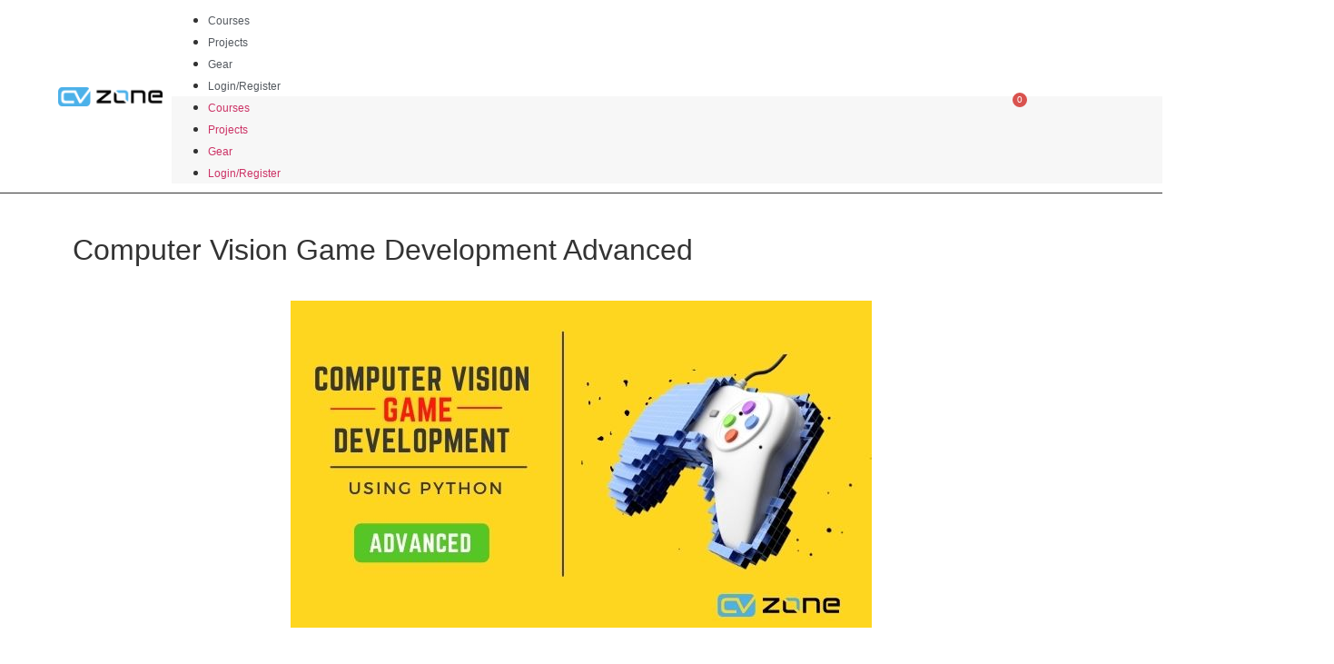

--- FILE ---
content_type: text/html; charset=UTF-8
request_url: https://www.computervision.zone/courses/computer-vision-game-development-advanced/
body_size: 30951
content:
<!doctype html>
<html lang="en-GB">
<head>
	<meta charset="UTF-8">
	<meta name="viewport" content="width=device-width, initial-scale=1">
	<link rel="profile" href="https://gmpg.org/xfn/11">
	<meta name='robots' content='index, follow, max-image-preview:large, max-snippet:-1, max-video-preview:-1' />
	<style>img:is([sizes="auto" i], [sizes^="auto," i]) { contain-intrinsic-size: 3000px 1500px }</style>
	
	<!-- This site is optimized with the Yoast SEO plugin v26.8 - https://yoast.com/product/yoast-seo-wordpress/ -->
	<title>Computer Vision Game Development Advanced - Computer Vision Zone</title>
	<link rel="canonical" href="https://www.computervision.zone/courses/computer-vision-game-development-advanced/" />
	<meta property="og:locale" content="en_GB" />
	<meta property="og:type" content="article" />
	<meta property="og:title" content="Computer Vision Game Development Advanced - Computer Vision Zone" />
	<meta property="og:url" content="https://www.computervision.zone/courses/computer-vision-game-development-advanced/" />
	<meta property="og:site_name" content="Computer Vision Zone" />
	<meta property="article:modified_time" content="2023-11-28T15:21:11+00:00" />
	<meta property="og:image" content="https://usercontent.one/wp/www.computervision.zone/wp-content/uploads/2021/11/1.jpg" />
	<meta property="og:image:width" content="640" />
	<meta property="og:image:height" content="360" />
	<meta property="og:image:type" content="image/jpeg" />
	<meta name="twitter:card" content="summary_large_image" />
	<script type="application/ld+json" class="yoast-schema-graph">{"@context":"https://schema.org","@graph":[{"@type":"WebPage","@id":"https://www.computervision.zone/courses/computer-vision-game-development-advanced/","url":"https://www.computervision.zone/courses/computer-vision-game-development-advanced/","name":"Computer Vision Game Development Advanced - Computer Vision Zone","isPartOf":{"@id":"https://www.computervision.zone/#website"},"primaryImageOfPage":{"@id":"https://www.computervision.zone/courses/computer-vision-game-development-advanced/#primaryimage"},"image":{"@id":"https://www.computervision.zone/courses/computer-vision-game-development-advanced/#primaryimage"},"thumbnailUrl":"https://www.computervision.zone/wp-content/uploads/2021/11/1.jpg","datePublished":"2021-11-16T13:44:11+00:00","dateModified":"2023-11-28T15:21:11+00:00","breadcrumb":{"@id":"https://www.computervision.zone/courses/computer-vision-game-development-advanced/#breadcrumb"},"inLanguage":"en-GB","potentialAction":[{"@type":"ReadAction","target":["https://www.computervision.zone/courses/computer-vision-game-development-advanced/"]}]},{"@type":"ImageObject","inLanguage":"en-GB","@id":"https://www.computervision.zone/courses/computer-vision-game-development-advanced/#primaryimage","url":"https://www.computervision.zone/wp-content/uploads/2021/11/1.jpg","contentUrl":"https://www.computervision.zone/wp-content/uploads/2021/11/1.jpg","width":640,"height":360},{"@type":"BreadcrumbList","@id":"https://www.computervision.zone/courses/computer-vision-game-development-advanced/#breadcrumb","itemListElement":[{"@type":"ListItem","position":1,"name":"Home","item":"https://www.computervision.zone/"},{"@type":"ListItem","position":2,"name":"Courses","item":"https://www.computervision.zone/courses/"},{"@type":"ListItem","position":3,"name":"Computer Vision Game Development Advanced"}]},{"@type":"WebSite","@id":"https://www.computervision.zone/#website","url":"https://www.computervision.zone/","name":"Computer Vision Zone","description":"The Future is Now","publisher":{"@id":"https://www.computervision.zone/#organization"},"potentialAction":[{"@type":"SearchAction","target":{"@type":"EntryPoint","urlTemplate":"https://www.computervision.zone/?s={search_term_string}"},"query-input":{"@type":"PropertyValueSpecification","valueRequired":true,"valueName":"search_term_string"}}],"inLanguage":"en-GB"},{"@type":"Organization","@id":"https://www.computervision.zone/#organization","name":"Computer Vision Zone","url":"https://www.computervision.zone/","logo":{"@type":"ImageObject","inLanguage":"en-GB","@id":"https://www.computervision.zone/#/schema/logo/image/","url":"https://www.computervision.zone/wp-content/uploads/2020/04/logo-Design-e1587105343735.jpg","contentUrl":"https://www.computervision.zone/wp-content/uploads/2020/04/logo-Design-e1587105343735.jpg","width":300,"height":200,"caption":"Computer Vision Zone"},"image":{"@id":"https://www.computervision.zone/#/schema/logo/image/"},"sameAs":["https://www.youtube.com/murtazasworkshoproboticsandai"]}]}</script>
	<!-- / Yoast SEO plugin. -->


<link rel="alternate" type="application/rss+xml" title="Computer Vision Zone &raquo; Feed" href="https://www.computervision.zone/feed/" />
<link rel="alternate" type="application/rss+xml" title="Computer Vision Zone &raquo; Comments Feed" href="https://www.computervision.zone/comments/feed/" />
		<!-- This site uses the Google Analytics by MonsterInsights plugin v9.11.1 - Using Analytics tracking - https://www.monsterinsights.com/ -->
							<script src="//www.googletagmanager.com/gtag/js?id=G-4301MJXCX6"  data-cfasync="false" data-wpfc-render="false" async></script>
			<script data-cfasync="false" data-wpfc-render="false">
				var mi_version = '9.11.1';
				var mi_track_user = true;
				var mi_no_track_reason = '';
								var MonsterInsightsDefaultLocations = {"page_location":"https:\/\/www.computervision.zone\/courses\/computer-vision-game-development-advanced\/"};
								if ( typeof MonsterInsightsPrivacyGuardFilter === 'function' ) {
					var MonsterInsightsLocations = (typeof MonsterInsightsExcludeQuery === 'object') ? MonsterInsightsPrivacyGuardFilter( MonsterInsightsExcludeQuery ) : MonsterInsightsPrivacyGuardFilter( MonsterInsightsDefaultLocations );
				} else {
					var MonsterInsightsLocations = (typeof MonsterInsightsExcludeQuery === 'object') ? MonsterInsightsExcludeQuery : MonsterInsightsDefaultLocations;
				}

								var disableStrs = [
										'ga-disable-G-4301MJXCX6',
									];

				/* Function to detect opted out users */
				function __gtagTrackerIsOptedOut() {
					for (var index = 0; index < disableStrs.length; index++) {
						if (document.cookie.indexOf(disableStrs[index] + '=true') > -1) {
							return true;
						}
					}

					return false;
				}

				/* Disable tracking if the opt-out cookie exists. */
				if (__gtagTrackerIsOptedOut()) {
					for (var index = 0; index < disableStrs.length; index++) {
						window[disableStrs[index]] = true;
					}
				}

				/* Opt-out function */
				function __gtagTrackerOptout() {
					for (var index = 0; index < disableStrs.length; index++) {
						document.cookie = disableStrs[index] + '=true; expires=Thu, 31 Dec 2099 23:59:59 UTC; path=/';
						window[disableStrs[index]] = true;
					}
				}

				if ('undefined' === typeof gaOptout) {
					function gaOptout() {
						__gtagTrackerOptout();
					}
				}
								window.dataLayer = window.dataLayer || [];

				window.MonsterInsightsDualTracker = {
					helpers: {},
					trackers: {},
				};
				if (mi_track_user) {
					function __gtagDataLayer() {
						dataLayer.push(arguments);
					}

					function __gtagTracker(type, name, parameters) {
						if (!parameters) {
							parameters = {};
						}

						if (parameters.send_to) {
							__gtagDataLayer.apply(null, arguments);
							return;
						}

						if (type === 'event') {
														parameters.send_to = monsterinsights_frontend.v4_id;
							var hookName = name;
							if (typeof parameters['event_category'] !== 'undefined') {
								hookName = parameters['event_category'] + ':' + name;
							}

							if (typeof MonsterInsightsDualTracker.trackers[hookName] !== 'undefined') {
								MonsterInsightsDualTracker.trackers[hookName](parameters);
							} else {
								__gtagDataLayer('event', name, parameters);
							}
							
						} else {
							__gtagDataLayer.apply(null, arguments);
						}
					}

					__gtagTracker('js', new Date());
					__gtagTracker('set', {
						'developer_id.dZGIzZG': true,
											});
					if ( MonsterInsightsLocations.page_location ) {
						__gtagTracker('set', MonsterInsightsLocations);
					}
										__gtagTracker('config', 'G-4301MJXCX6', {"forceSSL":"true","link_attribution":"true"} );
										window.gtag = __gtagTracker;										(function () {
						/* https://developers.google.com/analytics/devguides/collection/analyticsjs/ */
						/* ga and __gaTracker compatibility shim. */
						var noopfn = function () {
							return null;
						};
						var newtracker = function () {
							return new Tracker();
						};
						var Tracker = function () {
							return null;
						};
						var p = Tracker.prototype;
						p.get = noopfn;
						p.set = noopfn;
						p.send = function () {
							var args = Array.prototype.slice.call(arguments);
							args.unshift('send');
							__gaTracker.apply(null, args);
						};
						var __gaTracker = function () {
							var len = arguments.length;
							if (len === 0) {
								return;
							}
							var f = arguments[len - 1];
							if (typeof f !== 'object' || f === null || typeof f.hitCallback !== 'function') {
								if ('send' === arguments[0]) {
									var hitConverted, hitObject = false, action;
									if ('event' === arguments[1]) {
										if ('undefined' !== typeof arguments[3]) {
											hitObject = {
												'eventAction': arguments[3],
												'eventCategory': arguments[2],
												'eventLabel': arguments[4],
												'value': arguments[5] ? arguments[5] : 1,
											}
										}
									}
									if ('pageview' === arguments[1]) {
										if ('undefined' !== typeof arguments[2]) {
											hitObject = {
												'eventAction': 'page_view',
												'page_path': arguments[2],
											}
										}
									}
									if (typeof arguments[2] === 'object') {
										hitObject = arguments[2];
									}
									if (typeof arguments[5] === 'object') {
										Object.assign(hitObject, arguments[5]);
									}
									if ('undefined' !== typeof arguments[1].hitType) {
										hitObject = arguments[1];
										if ('pageview' === hitObject.hitType) {
											hitObject.eventAction = 'page_view';
										}
									}
									if (hitObject) {
										action = 'timing' === arguments[1].hitType ? 'timing_complete' : hitObject.eventAction;
										hitConverted = mapArgs(hitObject);
										__gtagTracker('event', action, hitConverted);
									}
								}
								return;
							}

							function mapArgs(args) {
								var arg, hit = {};
								var gaMap = {
									'eventCategory': 'event_category',
									'eventAction': 'event_action',
									'eventLabel': 'event_label',
									'eventValue': 'event_value',
									'nonInteraction': 'non_interaction',
									'timingCategory': 'event_category',
									'timingVar': 'name',
									'timingValue': 'value',
									'timingLabel': 'event_label',
									'page': 'page_path',
									'location': 'page_location',
									'title': 'page_title',
									'referrer' : 'page_referrer',
								};
								for (arg in args) {
																		if (!(!args.hasOwnProperty(arg) || !gaMap.hasOwnProperty(arg))) {
										hit[gaMap[arg]] = args[arg];
									} else {
										hit[arg] = args[arg];
									}
								}
								return hit;
							}

							try {
								f.hitCallback();
							} catch (ex) {
							}
						};
						__gaTracker.create = newtracker;
						__gaTracker.getByName = newtracker;
						__gaTracker.getAll = function () {
							return [];
						};
						__gaTracker.remove = noopfn;
						__gaTracker.loaded = true;
						window['__gaTracker'] = __gaTracker;
					})();
									} else {
										console.log("");
					(function () {
						function __gtagTracker() {
							return null;
						}

						window['__gtagTracker'] = __gtagTracker;
						window['gtag'] = __gtagTracker;
					})();
									}
			</script>
							<!-- / Google Analytics by MonsterInsights -->
		<script>
window._wpemojiSettings = {"baseUrl":"https:\/\/s.w.org\/images\/core\/emoji\/16.0.1\/72x72\/","ext":".png","svgUrl":"https:\/\/s.w.org\/images\/core\/emoji\/16.0.1\/svg\/","svgExt":".svg","source":{"concatemoji":"https:\/\/www.computervision.zone\/wp-includes\/js\/wp-emoji-release.min.js?ver=6.8.3"}};
/*! This file is auto-generated */
!function(s,n){var o,i,e;function c(e){try{var t={supportTests:e,timestamp:(new Date).valueOf()};sessionStorage.setItem(o,JSON.stringify(t))}catch(e){}}function p(e,t,n){e.clearRect(0,0,e.canvas.width,e.canvas.height),e.fillText(t,0,0);var t=new Uint32Array(e.getImageData(0,0,e.canvas.width,e.canvas.height).data),a=(e.clearRect(0,0,e.canvas.width,e.canvas.height),e.fillText(n,0,0),new Uint32Array(e.getImageData(0,0,e.canvas.width,e.canvas.height).data));return t.every(function(e,t){return e===a[t]})}function u(e,t){e.clearRect(0,0,e.canvas.width,e.canvas.height),e.fillText(t,0,0);for(var n=e.getImageData(16,16,1,1),a=0;a<n.data.length;a++)if(0!==n.data[a])return!1;return!0}function f(e,t,n,a){switch(t){case"flag":return n(e,"\ud83c\udff3\ufe0f\u200d\u26a7\ufe0f","\ud83c\udff3\ufe0f\u200b\u26a7\ufe0f")?!1:!n(e,"\ud83c\udde8\ud83c\uddf6","\ud83c\udde8\u200b\ud83c\uddf6")&&!n(e,"\ud83c\udff4\udb40\udc67\udb40\udc62\udb40\udc65\udb40\udc6e\udb40\udc67\udb40\udc7f","\ud83c\udff4\u200b\udb40\udc67\u200b\udb40\udc62\u200b\udb40\udc65\u200b\udb40\udc6e\u200b\udb40\udc67\u200b\udb40\udc7f");case"emoji":return!a(e,"\ud83e\udedf")}return!1}function g(e,t,n,a){var r="undefined"!=typeof WorkerGlobalScope&&self instanceof WorkerGlobalScope?new OffscreenCanvas(300,150):s.createElement("canvas"),o=r.getContext("2d",{willReadFrequently:!0}),i=(o.textBaseline="top",o.font="600 32px Arial",{});return e.forEach(function(e){i[e]=t(o,e,n,a)}),i}function t(e){var t=s.createElement("script");t.src=e,t.defer=!0,s.head.appendChild(t)}"undefined"!=typeof Promise&&(o="wpEmojiSettingsSupports",i=["flag","emoji"],n.supports={everything:!0,everythingExceptFlag:!0},e=new Promise(function(e){s.addEventListener("DOMContentLoaded",e,{once:!0})}),new Promise(function(t){var n=function(){try{var e=JSON.parse(sessionStorage.getItem(o));if("object"==typeof e&&"number"==typeof e.timestamp&&(new Date).valueOf()<e.timestamp+604800&&"object"==typeof e.supportTests)return e.supportTests}catch(e){}return null}();if(!n){if("undefined"!=typeof Worker&&"undefined"!=typeof OffscreenCanvas&&"undefined"!=typeof URL&&URL.createObjectURL&&"undefined"!=typeof Blob)try{var e="postMessage("+g.toString()+"("+[JSON.stringify(i),f.toString(),p.toString(),u.toString()].join(",")+"));",a=new Blob([e],{type:"text/javascript"}),r=new Worker(URL.createObjectURL(a),{name:"wpTestEmojiSupports"});return void(r.onmessage=function(e){c(n=e.data),r.terminate(),t(n)})}catch(e){}c(n=g(i,f,p,u))}t(n)}).then(function(e){for(var t in e)n.supports[t]=e[t],n.supports.everything=n.supports.everything&&n.supports[t],"flag"!==t&&(n.supports.everythingExceptFlag=n.supports.everythingExceptFlag&&n.supports[t]);n.supports.everythingExceptFlag=n.supports.everythingExceptFlag&&!n.supports.flag,n.DOMReady=!1,n.readyCallback=function(){n.DOMReady=!0}}).then(function(){return e}).then(function(){var e;n.supports.everything||(n.readyCallback(),(e=n.source||{}).concatemoji?t(e.concatemoji):e.wpemoji&&e.twemoji&&(t(e.twemoji),t(e.wpemoji)))}))}((window,document),window._wpemojiSettings);
</script>
<link rel='stylesheet' id='wdp_cart-summary-css' href='https://usercontent.one/wp/www.computervision.zone/wp-content/plugins/advanced-dynamic-pricing-for-woocommerce/BaseVersion/assets/css/cart-summary.css?ver=4.10.3' media='all' />
<link rel='stylesheet' id='sgr-css' href='https://usercontent.one/wp/www.computervision.zone/wp-content/plugins/simple-google-recaptcha/sgr.css?ver=1663352011' media='all' />
<link rel='stylesheet' id='woosb-blocks-css' href='https://usercontent.one/wp/www.computervision.zone/wp-content/plugins/woo-product-bundle/assets/css/blocks.css?ver=8.3.4' media='all' />
<style id='wp-emoji-styles-inline-css'>

	img.wp-smiley, img.emoji {
		display: inline !important;
		border: none !important;
		box-shadow: none !important;
		height: 1em !important;
		width: 1em !important;
		margin: 0 0.07em !important;
		vertical-align: -0.1em !important;
		background: none !important;
		padding: 0 !important;
	}
</style>
<style id='classic-theme-styles-inline-css'>
/*! This file is auto-generated */
.wp-block-button__link{color:#fff;background-color:#32373c;border-radius:9999px;box-shadow:none;text-decoration:none;padding:calc(.667em + 2px) calc(1.333em + 2px);font-size:1.125em}.wp-block-file__button{background:#32373c;color:#fff;text-decoration:none}
</style>
<link rel='stylesheet' id='jet-engine-frontend-css' href='https://usercontent.one/wp/www.computervision.zone/wp-content/plugins/jet-engine/assets/css/frontend.css?ver=3.8.2' media='all' />
<style id='global-styles-inline-css'>
:root{--wp--preset--aspect-ratio--square: 1;--wp--preset--aspect-ratio--4-3: 4/3;--wp--preset--aspect-ratio--3-4: 3/4;--wp--preset--aspect-ratio--3-2: 3/2;--wp--preset--aspect-ratio--2-3: 2/3;--wp--preset--aspect-ratio--16-9: 16/9;--wp--preset--aspect-ratio--9-16: 9/16;--wp--preset--color--black: #000000;--wp--preset--color--cyan-bluish-gray: #abb8c3;--wp--preset--color--white: #ffffff;--wp--preset--color--pale-pink: #f78da7;--wp--preset--color--vivid-red: #cf2e2e;--wp--preset--color--luminous-vivid-orange: #ff6900;--wp--preset--color--luminous-vivid-amber: #fcb900;--wp--preset--color--light-green-cyan: #7bdcb5;--wp--preset--color--vivid-green-cyan: #00d084;--wp--preset--color--pale-cyan-blue: #8ed1fc;--wp--preset--color--vivid-cyan-blue: #0693e3;--wp--preset--color--vivid-purple: #9b51e0;--wp--preset--gradient--vivid-cyan-blue-to-vivid-purple: linear-gradient(135deg,rgba(6,147,227,1) 0%,rgb(155,81,224) 100%);--wp--preset--gradient--light-green-cyan-to-vivid-green-cyan: linear-gradient(135deg,rgb(122,220,180) 0%,rgb(0,208,130) 100%);--wp--preset--gradient--luminous-vivid-amber-to-luminous-vivid-orange: linear-gradient(135deg,rgba(252,185,0,1) 0%,rgba(255,105,0,1) 100%);--wp--preset--gradient--luminous-vivid-orange-to-vivid-red: linear-gradient(135deg,rgba(255,105,0,1) 0%,rgb(207,46,46) 100%);--wp--preset--gradient--very-light-gray-to-cyan-bluish-gray: linear-gradient(135deg,rgb(238,238,238) 0%,rgb(169,184,195) 100%);--wp--preset--gradient--cool-to-warm-spectrum: linear-gradient(135deg,rgb(74,234,220) 0%,rgb(151,120,209) 20%,rgb(207,42,186) 40%,rgb(238,44,130) 60%,rgb(251,105,98) 80%,rgb(254,248,76) 100%);--wp--preset--gradient--blush-light-purple: linear-gradient(135deg,rgb(255,206,236) 0%,rgb(152,150,240) 100%);--wp--preset--gradient--blush-bordeaux: linear-gradient(135deg,rgb(254,205,165) 0%,rgb(254,45,45) 50%,rgb(107,0,62) 100%);--wp--preset--gradient--luminous-dusk: linear-gradient(135deg,rgb(255,203,112) 0%,rgb(199,81,192) 50%,rgb(65,88,208) 100%);--wp--preset--gradient--pale-ocean: linear-gradient(135deg,rgb(255,245,203) 0%,rgb(182,227,212) 50%,rgb(51,167,181) 100%);--wp--preset--gradient--electric-grass: linear-gradient(135deg,rgb(202,248,128) 0%,rgb(113,206,126) 100%);--wp--preset--gradient--midnight: linear-gradient(135deg,rgb(2,3,129) 0%,rgb(40,116,252) 100%);--wp--preset--font-size--small: 13px;--wp--preset--font-size--medium: 20px;--wp--preset--font-size--large: 36px;--wp--preset--font-size--x-large: 42px;--wp--preset--spacing--20: 0.44rem;--wp--preset--spacing--30: 0.67rem;--wp--preset--spacing--40: 1rem;--wp--preset--spacing--50: 1.5rem;--wp--preset--spacing--60: 2.25rem;--wp--preset--spacing--70: 3.38rem;--wp--preset--spacing--80: 5.06rem;--wp--preset--shadow--natural: 6px 6px 9px rgba(0, 0, 0, 0.2);--wp--preset--shadow--deep: 12px 12px 50px rgba(0, 0, 0, 0.4);--wp--preset--shadow--sharp: 6px 6px 0px rgba(0, 0, 0, 0.2);--wp--preset--shadow--outlined: 6px 6px 0px -3px rgba(255, 255, 255, 1), 6px 6px rgba(0, 0, 0, 1);--wp--preset--shadow--crisp: 6px 6px 0px rgba(0, 0, 0, 1);}:where(.is-layout-flex){gap: 0.5em;}:where(.is-layout-grid){gap: 0.5em;}body .is-layout-flex{display: flex;}.is-layout-flex{flex-wrap: wrap;align-items: center;}.is-layout-flex > :is(*, div){margin: 0;}body .is-layout-grid{display: grid;}.is-layout-grid > :is(*, div){margin: 0;}:where(.wp-block-columns.is-layout-flex){gap: 2em;}:where(.wp-block-columns.is-layout-grid){gap: 2em;}:where(.wp-block-post-template.is-layout-flex){gap: 1.25em;}:where(.wp-block-post-template.is-layout-grid){gap: 1.25em;}.has-black-color{color: var(--wp--preset--color--black) !important;}.has-cyan-bluish-gray-color{color: var(--wp--preset--color--cyan-bluish-gray) !important;}.has-white-color{color: var(--wp--preset--color--white) !important;}.has-pale-pink-color{color: var(--wp--preset--color--pale-pink) !important;}.has-vivid-red-color{color: var(--wp--preset--color--vivid-red) !important;}.has-luminous-vivid-orange-color{color: var(--wp--preset--color--luminous-vivid-orange) !important;}.has-luminous-vivid-amber-color{color: var(--wp--preset--color--luminous-vivid-amber) !important;}.has-light-green-cyan-color{color: var(--wp--preset--color--light-green-cyan) !important;}.has-vivid-green-cyan-color{color: var(--wp--preset--color--vivid-green-cyan) !important;}.has-pale-cyan-blue-color{color: var(--wp--preset--color--pale-cyan-blue) !important;}.has-vivid-cyan-blue-color{color: var(--wp--preset--color--vivid-cyan-blue) !important;}.has-vivid-purple-color{color: var(--wp--preset--color--vivid-purple) !important;}.has-black-background-color{background-color: var(--wp--preset--color--black) !important;}.has-cyan-bluish-gray-background-color{background-color: var(--wp--preset--color--cyan-bluish-gray) !important;}.has-white-background-color{background-color: var(--wp--preset--color--white) !important;}.has-pale-pink-background-color{background-color: var(--wp--preset--color--pale-pink) !important;}.has-vivid-red-background-color{background-color: var(--wp--preset--color--vivid-red) !important;}.has-luminous-vivid-orange-background-color{background-color: var(--wp--preset--color--luminous-vivid-orange) !important;}.has-luminous-vivid-amber-background-color{background-color: var(--wp--preset--color--luminous-vivid-amber) !important;}.has-light-green-cyan-background-color{background-color: var(--wp--preset--color--light-green-cyan) !important;}.has-vivid-green-cyan-background-color{background-color: var(--wp--preset--color--vivid-green-cyan) !important;}.has-pale-cyan-blue-background-color{background-color: var(--wp--preset--color--pale-cyan-blue) !important;}.has-vivid-cyan-blue-background-color{background-color: var(--wp--preset--color--vivid-cyan-blue) !important;}.has-vivid-purple-background-color{background-color: var(--wp--preset--color--vivid-purple) !important;}.has-black-border-color{border-color: var(--wp--preset--color--black) !important;}.has-cyan-bluish-gray-border-color{border-color: var(--wp--preset--color--cyan-bluish-gray) !important;}.has-white-border-color{border-color: var(--wp--preset--color--white) !important;}.has-pale-pink-border-color{border-color: var(--wp--preset--color--pale-pink) !important;}.has-vivid-red-border-color{border-color: var(--wp--preset--color--vivid-red) !important;}.has-luminous-vivid-orange-border-color{border-color: var(--wp--preset--color--luminous-vivid-orange) !important;}.has-luminous-vivid-amber-border-color{border-color: var(--wp--preset--color--luminous-vivid-amber) !important;}.has-light-green-cyan-border-color{border-color: var(--wp--preset--color--light-green-cyan) !important;}.has-vivid-green-cyan-border-color{border-color: var(--wp--preset--color--vivid-green-cyan) !important;}.has-pale-cyan-blue-border-color{border-color: var(--wp--preset--color--pale-cyan-blue) !important;}.has-vivid-cyan-blue-border-color{border-color: var(--wp--preset--color--vivid-cyan-blue) !important;}.has-vivid-purple-border-color{border-color: var(--wp--preset--color--vivid-purple) !important;}.has-vivid-cyan-blue-to-vivid-purple-gradient-background{background: var(--wp--preset--gradient--vivid-cyan-blue-to-vivid-purple) !important;}.has-light-green-cyan-to-vivid-green-cyan-gradient-background{background: var(--wp--preset--gradient--light-green-cyan-to-vivid-green-cyan) !important;}.has-luminous-vivid-amber-to-luminous-vivid-orange-gradient-background{background: var(--wp--preset--gradient--luminous-vivid-amber-to-luminous-vivid-orange) !important;}.has-luminous-vivid-orange-to-vivid-red-gradient-background{background: var(--wp--preset--gradient--luminous-vivid-orange-to-vivid-red) !important;}.has-very-light-gray-to-cyan-bluish-gray-gradient-background{background: var(--wp--preset--gradient--very-light-gray-to-cyan-bluish-gray) !important;}.has-cool-to-warm-spectrum-gradient-background{background: var(--wp--preset--gradient--cool-to-warm-spectrum) !important;}.has-blush-light-purple-gradient-background{background: var(--wp--preset--gradient--blush-light-purple) !important;}.has-blush-bordeaux-gradient-background{background: var(--wp--preset--gradient--blush-bordeaux) !important;}.has-luminous-dusk-gradient-background{background: var(--wp--preset--gradient--luminous-dusk) !important;}.has-pale-ocean-gradient-background{background: var(--wp--preset--gradient--pale-ocean) !important;}.has-electric-grass-gradient-background{background: var(--wp--preset--gradient--electric-grass) !important;}.has-midnight-gradient-background{background: var(--wp--preset--gradient--midnight) !important;}.has-small-font-size{font-size: var(--wp--preset--font-size--small) !important;}.has-medium-font-size{font-size: var(--wp--preset--font-size--medium) !important;}.has-large-font-size{font-size: var(--wp--preset--font-size--large) !important;}.has-x-large-font-size{font-size: var(--wp--preset--font-size--x-large) !important;}
:where(.wp-block-post-template.is-layout-flex){gap: 1.25em;}:where(.wp-block-post-template.is-layout-grid){gap: 1.25em;}
:where(.wp-block-columns.is-layout-flex){gap: 2em;}:where(.wp-block-columns.is-layout-grid){gap: 2em;}
:root :where(.wp-block-pullquote){font-size: 1.5em;line-height: 1.6;}
</style>
<link rel='stylesheet' id='woocommerce-layout-css' href='https://usercontent.one/wp/www.computervision.zone/wp-content/plugins/woocommerce/assets/css/woocommerce-layout.css?ver=10.2.3' media='all' />
<link rel='stylesheet' id='woocommerce-smallscreen-css' href='https://usercontent.one/wp/www.computervision.zone/wp-content/plugins/woocommerce/assets/css/woocommerce-smallscreen.css?ver=10.2.3' media='only screen and (max-width: 768px)' />
<link rel='stylesheet' id='woocommerce-general-css' href='https://usercontent.one/wp/www.computervision.zone/wp-content/plugins/woocommerce/assets/css/woocommerce.css?ver=10.2.3' media='all' />
<style id='woocommerce-inline-inline-css'>
.woocommerce form .form-row .required { visibility: visible; }
</style>
<link rel='stylesheet' id='learndash_quiz_front_css-css' href='//www.computervision.zone/wp-content/plugins/sfwd-lms/themes/legacy/templates/learndash_quiz_front.min.css?ver=4.15.2' media='all' />
<link rel='stylesheet' id='dashicons-css' href='https://www.computervision.zone/wp-includes/css/dashicons.min.css?ver=6.8.3' media='all' />
<link rel='stylesheet' id='learndash-css' href='//www.computervision.zone/wp-content/plugins/sfwd-lms/src/assets/dist/css/styles.css?ver=4.15.2' media='all' />
<link rel='stylesheet' id='jquery-dropdown-css-css' href='//www.computervision.zone/wp-content/plugins/sfwd-lms/assets/css/jquery.dropdown.min.css?ver=4.15.2' media='all' />
<link rel='stylesheet' id='learndash_lesson_video-css' href='//www.computervision.zone/wp-content/plugins/sfwd-lms/themes/legacy/templates/learndash_lesson_video.min.css?ver=4.15.2' media='all' />
<link rel='stylesheet' id='hide-admin-bar-based-on-user-roles-css' href='https://usercontent.one/wp/www.computervision.zone/wp-content/plugins/hide-admin-bar-based-on-user-roles/public/css/hide-admin-bar-based-on-user-roles-public.css?ver=7.0.2' media='all' />
<link rel='stylesheet' id='brands-styles-css' href='https://usercontent.one/wp/www.computervision.zone/wp-content/plugins/woocommerce/assets/css/brands.css?ver=10.2.3' media='all' />
<link rel='stylesheet' id='woosb-frontend-css' href='https://usercontent.one/wp/www.computervision.zone/wp-content/plugins/woo-product-bundle/assets/css/frontend.css?ver=8.3.4' media='all' />
<link rel='stylesheet' id='hello-elementor-css' href='https://usercontent.one/wp/www.computervision.zone/wp-content/themes/hello-elementor/style.min.css?ver=3.1.1' media='all' />
<link rel='stylesheet' id='hello-elementor-theme-style-css' href='https://usercontent.one/wp/www.computervision.zone/wp-content/themes/hello-elementor/theme.min.css?ver=3.1.1' media='all' />
<link rel='stylesheet' id='hello-elementor-header-footer-css' href='https://usercontent.one/wp/www.computervision.zone/wp-content/themes/hello-elementor/header-footer.min.css?ver=3.1.1' media='all' />
<link rel='stylesheet' id='learndash-front-css' href='//www.computervision.zone/wp-content/plugins/sfwd-lms/themes/ld30/assets/css/learndash.min.css?ver=4.15.2' media='all' />
<style id='learndash-front-inline-css'>
		.learndash-wrapper .ld-focus .ld-focus-main .ld-focus-content {
			max-width: inherit;
		}
		
</style>
<link rel='stylesheet' id='jet-theme-core-frontend-styles-css' href='https://usercontent.one/wp/www.computervision.zone/wp-content/plugins/jet-theme-core/assets/css/frontend.css?ver=2.3.1.1' media='all' />
<link rel='stylesheet' id='elementor-frontend-css' href='https://usercontent.one/wp/www.computervision.zone/wp-content/plugins/elementor/assets/css/frontend.min.css?ver=3.25.0' media='all' />
<link rel='stylesheet' id='widget-image-css' href='https://usercontent.one/wp/www.computervision.zone/wp-content/plugins/elementor/assets/css/widget-image.min.css?ver=3.25.0' media='all' />
<link rel='stylesheet' id='widget-nav-menu-css' href='https://usercontent.one/wp/www.computervision.zone/wp-content/plugins/elementor-pro/assets/css/widget-nav-menu.min.css?ver=3.24.0' media='all' />
<link rel='stylesheet' id='widget-heading-css' href='https://usercontent.one/wp/www.computervision.zone/wp-content/plugins/elementor/assets/css/widget-heading.min.css?ver=3.25.0' media='all' />
<link rel='stylesheet' id='widget-countdown-css' href='https://usercontent.one/wp/www.computervision.zone/wp-content/plugins/elementor-pro/assets/css/widget-countdown.min.css?ver=3.24.0' media='all' />
<link rel='stylesheet' id='widget-text-editor-css' href='https://usercontent.one/wp/www.computervision.zone/wp-content/plugins/elementor/assets/css/widget-text-editor.min.css?ver=3.25.0' media='all' />
<link rel='stylesheet' id='widget-social-icons-css' href='https://usercontent.one/wp/www.computervision.zone/wp-content/plugins/elementor/assets/css/widget-social-icons.min.css?ver=3.25.0' media='all' />
<link rel='stylesheet' id='e-apple-webkit-css' href='https://usercontent.one/wp/www.computervision.zone/wp-content/plugins/elementor/assets/css/conditionals/apple-webkit.min.css?ver=3.25.0' media='all' />
<link rel='stylesheet' id='widget-spacer-css' href='https://usercontent.one/wp/www.computervision.zone/wp-content/plugins/elementor/assets/css/widget-spacer.min.css?ver=3.25.0' media='all' />
<link rel='stylesheet' id='elementor-icons-css' href='https://usercontent.one/wp/www.computervision.zone/wp-content/plugins/elementor/assets/lib/eicons/css/elementor-icons.min.css?ver=5.31.0' media='all' />
<link rel='stylesheet' id='swiper-css' href='https://usercontent.one/wp/www.computervision.zone/wp-content/plugins/elementor/assets/lib/swiper/v8/css/swiper.min.css?ver=8.4.5' media='all' />
<link rel='stylesheet' id='e-swiper-css' href='https://usercontent.one/wp/www.computervision.zone/wp-content/plugins/elementor/assets/css/conditionals/e-swiper.min.css?ver=3.25.0' media='all' />
<link rel='stylesheet' id='elementor-post-192-css' href='https://usercontent.one/wp/www.computervision.zone/wp-content/uploads/elementor/css/post-192.css?ver=1749559451' media='all' />
<link rel='stylesheet' id='elementor-pro-css' href='https://usercontent.one/wp/www.computervision.zone/wp-content/plugins/elementor-pro/assets/css/frontend.min.css?ver=3.24.0' media='all' />
<link rel='stylesheet' id='font-awesome-5-all-css' href='https://usercontent.one/wp/www.computervision.zone/wp-content/plugins/elementor/assets/lib/font-awesome/css/all.min.css?ver=3.25.0' media='all' />
<link rel='stylesheet' id='font-awesome-4-shim-css' href='https://usercontent.one/wp/www.computervision.zone/wp-content/plugins/elementor/assets/lib/font-awesome/css/v4-shims.min.css?ver=3.25.0' media='all' />
<link rel='stylesheet' id='widget-divider-css' href='https://usercontent.one/wp/www.computervision.zone/wp-content/plugins/elementor/assets/css/widget-divider.min.css?ver=3.25.0' media='all' />
<link rel='stylesheet' id='elementor-post-99574-css' href='https://usercontent.one/wp/www.computervision.zone/wp-content/uploads/elementor/css/post-99574.css?ver=1749559575' media='all' />
<link rel='stylesheet' id='fluentform-elementor-widget-css' href='https://usercontent.one/wp/www.computervision.zone/wp-content/plugins/fluentform/assets/css/fluent-forms-elementor-widget.css?ver=5.2.8' media='all' />
<link rel='stylesheet' id='elementor-post-51229-css' href='https://usercontent.one/wp/www.computervision.zone/wp-content/uploads/elementor/css/post-51229.css?ver=1767614770' media='all' />
<link rel='stylesheet' id='elementor-post-52945-css' href='https://usercontent.one/wp/www.computervision.zone/wp-content/uploads/elementor/css/post-52945.css?ver=1749559451' media='all' />
<link rel='stylesheet' id='widget-woocommerce-css' href='https://usercontent.one/wp/www.computervision.zone/wp-content/plugins/elementor-pro/assets/css/widget-woocommerce.min.css?ver=3.24.0' media='all' />
<link rel='stylesheet' id='google-fonts-1-css' href='https://fonts.googleapis.com/css?family=Cairo%3A100%2C100italic%2C200%2C200italic%2C300%2C300italic%2C400%2C400italic%2C500%2C500italic%2C600%2C600italic%2C700%2C700italic%2C800%2C800italic%2C900%2C900italic&#038;display=auto&#038;ver=6.8.3' media='all' />
<link rel='stylesheet' id='elementor-icons-shared-0-css' href='https://usercontent.one/wp/www.computervision.zone/wp-content/plugins/elementor/assets/lib/font-awesome/css/fontawesome.min.css?ver=5.15.3' media='all' />
<link rel='stylesheet' id='elementor-icons-fa-solid-css' href='https://usercontent.one/wp/www.computervision.zone/wp-content/plugins/elementor/assets/lib/font-awesome/css/solid.min.css?ver=5.15.3' media='all' />
<link rel='stylesheet' id='elementor-icons-fa-brands-css' href='https://usercontent.one/wp/www.computervision.zone/wp-content/plugins/elementor/assets/lib/font-awesome/css/brands.min.css?ver=5.15.3' media='all' />
<link rel='stylesheet' id='wdp_pricing-table-css' href='https://usercontent.one/wp/www.computervision.zone/wp-content/plugins/advanced-dynamic-pricing-for-woocommerce/BaseVersion/assets/css/pricing-table.css?ver=4.10.3' media='all' />
<link rel='stylesheet' id='wdp_deals-table-css' href='https://usercontent.one/wp/www.computervision.zone/wp-content/plugins/advanced-dynamic-pricing-for-woocommerce/BaseVersion/assets/css/deals-table.css?ver=4.10.3' media='all' />
<link rel="preconnect" href="https://fonts.gstatic.com/" crossorigin><script type="text/javascript">
            window._nslDOMReady = function (callback) {
                if ( document.readyState === "complete" || document.readyState === "interactive" ) {
                    callback();
                } else {
                    document.addEventListener( "DOMContentLoaded", callback );
                }
            };
            </script><script id="sgr-js-extra">
var sgr = {"sgr_site_key":""};
</script>
<script src="https://usercontent.one/wp/www.computervision.zone/wp-content/plugins/simple-google-recaptcha/sgr.js?ver=1663352011" id="sgr-js"></script>
<script src="https://usercontent.one/wp/www.computervision.zone/wp-content/plugins/google-analytics-for-wordpress/assets/js/frontend-gtag.js?ver=9.11.1" id="monsterinsights-frontend-script-js" async data-wp-strategy="async"></script>
<script data-cfasync="false" data-wpfc-render="false" id='monsterinsights-frontend-script-js-extra'>var monsterinsights_frontend = {"js_events_tracking":"true","download_extensions":"doc,pdf,ppt,zip,xls,docx,pptx,xlsx","inbound_paths":"[{\"path\":\"\\\/go\\\/\",\"label\":\"affiliate\"},{\"path\":\"\\\/recommend\\\/\",\"label\":\"affiliate\"}]","home_url":"https:\/\/www.computervision.zone","hash_tracking":"false","v4_id":"G-4301MJXCX6"};</script>
<script src="https://www.computervision.zone/wp-includes/js/jquery/jquery.min.js?ver=3.7.1" id="jquery-core-js"></script>
<script src="https://www.computervision.zone/wp-includes/js/jquery/jquery-migrate.min.js?ver=3.4.1" id="jquery-migrate-js"></script>
<script src="https://usercontent.one/wp/www.computervision.zone/wp-content/plugins/woocommerce/assets/js/jquery-blockui/jquery.blockUI.min.js?ver=2.7.0-wc.10.2.3" id="jquery-blockui-js" defer data-wp-strategy="defer"></script>
<script id="wc-add-to-cart-js-extra">
var wc_add_to_cart_params = {"ajax_url":"\/wp-admin\/admin-ajax.php","wc_ajax_url":"\/?wc-ajax=%%endpoint%%","i18n_view_cart":"View basket","cart_url":"https:\/\/www.computervision.zone\/basket\/","is_cart":"","cart_redirect_after_add":"yes"};
</script>
<script src="https://usercontent.one/wp/www.computervision.zone/wp-content/plugins/woocommerce/assets/js/frontend/add-to-cart.min.js?ver=10.2.3" id="wc-add-to-cart-js" defer data-wp-strategy="defer"></script>
<script src="https://usercontent.one/wp/www.computervision.zone/wp-content/plugins/woocommerce/assets/js/js-cookie/js.cookie.min.js?ver=2.1.4-wc.10.2.3" id="js-cookie-js" defer data-wp-strategy="defer"></script>
<script id="woocommerce-js-extra">
var woocommerce_params = {"ajax_url":"\/wp-admin\/admin-ajax.php","wc_ajax_url":"\/?wc-ajax=%%endpoint%%","i18n_password_show":"Show password","i18n_password_hide":"Hide password"};
</script>
<script src="https://usercontent.one/wp/www.computervision.zone/wp-content/plugins/woocommerce/assets/js/frontend/woocommerce.min.js?ver=10.2.3" id="woocommerce-js" defer data-wp-strategy="defer"></script>
<script src="https://usercontent.one/wp/www.computervision.zone/wp-content/plugins/hide-admin-bar-based-on-user-roles/public/js/hide-admin-bar-based-on-user-roles-public.js?ver=7.0.2" id="hide-admin-bar-based-on-user-roles-js"></script>
<script src="https://usercontent.one/wp/www.computervision.zone/wp-content/plugins/elementor/assets/lib/font-awesome/js/v4-shims.min.js?ver=3.25.0" id="font-awesome-4-shim-js"></script>
<link rel="https://api.w.org/" href="https://www.computervision.zone/wp-json/" /><link rel="alternate" title="JSON" type="application/json" href="https://www.computervision.zone/wp-json/wp/v2/sfwd-courses/99574" /><link rel="EditURI" type="application/rsd+xml" title="RSD" href="https://www.computervision.zone/xmlrpc.php?rsd" />
<meta name="generator" content="WordPress 6.8.3" />
<meta name="generator" content="WooCommerce 10.2.3" />
<link rel='shortlink' href='https://www.computervision.zone/?p=99574' />
<link rel="alternate" title="oEmbed (JSON)" type="application/json+oembed" href="https://www.computervision.zone/wp-json/oembed/1.0/embed?url=https%3A%2F%2Fwww.computervision.zone%2Fcourses%2Fcomputer-vision-game-development-advanced%2F" />
<link rel="alternate" title="oEmbed (XML)" type="text/xml+oembed" href="https://www.computervision.zone/wp-json/oembed/1.0/embed?url=https%3A%2F%2Fwww.computervision.zone%2Fcourses%2Fcomputer-vision-game-development-advanced%2F&#038;format=xml" />
<style>[class*=" icon-oc-"],[class^=icon-oc-]{speak:none;font-style:normal;font-weight:400;font-variant:normal;text-transform:none;line-height:1;-webkit-font-smoothing:antialiased;-moz-osx-font-smoothing:grayscale}.icon-oc-one-com-white-32px-fill:before{content:"901"}.icon-oc-one-com:before{content:"900"}#one-com-icon,.toplevel_page_onecom-wp .wp-menu-image{speak:none;display:flex;align-items:center;justify-content:center;text-transform:none;line-height:1;-webkit-font-smoothing:antialiased;-moz-osx-font-smoothing:grayscale}.onecom-wp-admin-bar-item>a,.toplevel_page_onecom-wp>.wp-menu-name{font-size:16px;font-weight:400;line-height:1}.toplevel_page_onecom-wp>.wp-menu-name img{width:69px;height:9px;}.wp-submenu-wrap.wp-submenu>.wp-submenu-head>img{width:88px;height:auto}.onecom-wp-admin-bar-item>a img{height:7px!important}.onecom-wp-admin-bar-item>a img,.toplevel_page_onecom-wp>.wp-menu-name img{opacity:.8}.onecom-wp-admin-bar-item.hover>a img,.toplevel_page_onecom-wp.wp-has-current-submenu>.wp-menu-name img,li.opensub>a.toplevel_page_onecom-wp>.wp-menu-name img{opacity:1}#one-com-icon:before,.onecom-wp-admin-bar-item>a:before,.toplevel_page_onecom-wp>.wp-menu-image:before{content:'';position:static!important;background-color:rgba(240,245,250,.4);border-radius:102px;width:18px;height:18px;padding:0!important}.onecom-wp-admin-bar-item>a:before{width:14px;height:14px}.onecom-wp-admin-bar-item.hover>a:before,.toplevel_page_onecom-wp.opensub>a>.wp-menu-image:before,.toplevel_page_onecom-wp.wp-has-current-submenu>.wp-menu-image:before{background-color:#76b82a}.onecom-wp-admin-bar-item>a{display:inline-flex!important;align-items:center;justify-content:center}#one-com-logo-wrapper{font-size:4em}#one-com-icon{vertical-align:middle}.imagify-welcome{display:none !important;}</style>	<noscript><style>.woocommerce-product-gallery{ opacity: 1 !important; }</style></noscript>
	<meta name="generator" content="Elementor 3.25.0; features: additional_custom_breakpoints, e_optimized_control_loading; settings: css_print_method-external, google_font-enabled, font_display-auto">
<style> .nsl-container{text-align:"center"}
	.nsl-container-embedded-login-layout-below{data-align:"center"}</style>
        <style type="text/css">
            .wdp_bulk_table_content .wdp_pricing_table_caption { color: #6d6d6d ! important} .wdp_bulk_table_content table thead td { color: #6d6d6d ! important} .wdp_bulk_table_content table thead td { background-color: #efefef ! important} .wdp_bulk_table_content table thead td { higlight_background_color-color: #efefef ! important} .wdp_bulk_table_content table thead td { higlight_text_color: #6d6d6d ! important} .wdp_bulk_table_content table tbody td { color: #6d6d6d ! important} .wdp_bulk_table_content table tbody td { background-color: #ffffff ! important} .wdp_bulk_table_content .wdp_pricing_table_footer { color: #6d6d6d ! important}        </style>
        			<style>
				.e-con.e-parent:nth-of-type(n+4):not(.e-lazyloaded):not(.e-no-lazyload),
				.e-con.e-parent:nth-of-type(n+4):not(.e-lazyloaded):not(.e-no-lazyload) * {
					background-image: none !important;
				}
				@media screen and (max-height: 1024px) {
					.e-con.e-parent:nth-of-type(n+3):not(.e-lazyloaded):not(.e-no-lazyload),
					.e-con.e-parent:nth-of-type(n+3):not(.e-lazyloaded):not(.e-no-lazyload) * {
						background-image: none !important;
					}
				}
				@media screen and (max-height: 640px) {
					.e-con.e-parent:nth-of-type(n+2):not(.e-lazyloaded):not(.e-no-lazyload),
					.e-con.e-parent:nth-of-type(n+2):not(.e-lazyloaded):not(.e-no-lazyload) * {
						background-image: none !important;
					}
				}
			</style>
			<link rel="icon" href="https://usercontent.one/wp/www.computervision.zone/wp-content/uploads/2021/04/cropped-cv-32x32.png" sizes="32x32" />
<link rel="icon" href="https://usercontent.one/wp/www.computervision.zone/wp-content/uploads/2021/04/cropped-cv-192x192.png" sizes="192x192" />
<link rel="apple-touch-icon" href="https://usercontent.one/wp/www.computervision.zone/wp-content/uploads/2021/04/cropped-cv-180x180.png" />
<meta name="msapplication-TileImage" content="https://usercontent.one/wp/www.computervision.zone/wp-content/uploads/2021/04/cropped-cv-270x270.png" />
<style type="text/css">div.nsl-container[data-align="left"] {
    text-align: left;
}

div.nsl-container[data-align="center"] {
    text-align: center;
}

div.nsl-container[data-align="right"] {
    text-align: right;
}


div.nsl-container div.nsl-container-buttons a[data-plugin="nsl"] {
    text-decoration: none;
    box-shadow: none;
    border: 0;
}

div.nsl-container .nsl-container-buttons {
    display: flex;
    padding: 5px 0;
}

div.nsl-container.nsl-container-block .nsl-container-buttons {
    display: inline-grid;
    grid-template-columns: minmax(145px, auto);
}

div.nsl-container-block-fullwidth .nsl-container-buttons {
    flex-flow: column;
    align-items: center;
}

div.nsl-container-block-fullwidth .nsl-container-buttons a,
div.nsl-container-block .nsl-container-buttons a {
    flex: 1 1 auto;
    display: block;
    margin: 5px 0;
    width: 100%;
}

div.nsl-container-inline {
    margin: -5px;
    text-align: left;
}

div.nsl-container-inline .nsl-container-buttons {
    justify-content: center;
    flex-wrap: wrap;
}

div.nsl-container-inline .nsl-container-buttons a {
    margin: 5px;
    display: inline-block;
}

div.nsl-container-grid .nsl-container-buttons {
    flex-flow: row;
    align-items: center;
    flex-wrap: wrap;
}

div.nsl-container-grid .nsl-container-buttons a {
    flex: 1 1 auto;
    display: block;
    margin: 5px;
    max-width: 280px;
    width: 100%;
}

@media only screen and (min-width: 650px) {
    div.nsl-container-grid .nsl-container-buttons a {
        width: auto;
    }
}

div.nsl-container .nsl-button {
    cursor: pointer;
    vertical-align: top;
    border-radius: 4px;
}

div.nsl-container .nsl-button-default {
    color: #fff;
    display: flex;
}

div.nsl-container .nsl-button-icon {
    display: inline-block;
}

div.nsl-container .nsl-button-svg-container {
    flex: 0 0 auto;
    padding: 8px;
    display: flex;
    align-items: center;
}

div.nsl-container svg {
    height: 24px;
    width: 24px;
    vertical-align: top;
}

div.nsl-container .nsl-button-default div.nsl-button-label-container {
    margin: 0 24px 0 12px;
    padding: 10px 0;
    font-family: Helvetica, Arial, sans-serif;
    font-size: 16px;
    line-height: 20px;
    letter-spacing: .25px;
    overflow: hidden;
    text-align: center;
    text-overflow: clip;
    white-space: nowrap;
    flex: 1 1 auto;
    -webkit-font-smoothing: antialiased;
    -moz-osx-font-smoothing: grayscale;
    text-transform: none;
    display: inline-block;
}

div.nsl-container .nsl-button-google[data-skin="dark"] .nsl-button-svg-container {
    margin: 1px;
    padding: 7px;
    border-radius: 3px;
    background: #fff;
}

div.nsl-container .nsl-button-google[data-skin="light"] {
    border-radius: 1px;
    box-shadow: 0 1px 5px 0 rgba(0, 0, 0, .25);
    color: RGBA(0, 0, 0, 0.54);
}

div.nsl-container .nsl-button-apple .nsl-button-svg-container {
    padding: 0 6px;
}

div.nsl-container .nsl-button-apple .nsl-button-svg-container svg {
    height: 40px;
    width: auto;
}

div.nsl-container .nsl-button-apple[data-skin="light"] {
    color: #000;
    box-shadow: 0 0 0 1px #000;
}

div.nsl-container .nsl-button-facebook[data-skin="white"] {
    color: #000;
    box-shadow: inset 0 0 0 1px #000;
}

div.nsl-container .nsl-button-facebook[data-skin="light"] {
    color: #1877F2;
    box-shadow: inset 0 0 0 1px #1877F2;
}

div.nsl-container .nsl-button-spotify[data-skin="white"] {
    color: #191414;
    box-shadow: inset 0 0 0 1px #191414;
}

div.nsl-container .nsl-button-apple div.nsl-button-label-container {
    font-size: 17px;
    font-family: -apple-system, BlinkMacSystemFont, "Segoe UI", Roboto, Helvetica, Arial, sans-serif, "Apple Color Emoji", "Segoe UI Emoji", "Segoe UI Symbol";
}

div.nsl-container .nsl-button-slack div.nsl-button-label-container {
    font-size: 17px;
    font-family: -apple-system, BlinkMacSystemFont, "Segoe UI", Roboto, Helvetica, Arial, sans-serif, "Apple Color Emoji", "Segoe UI Emoji", "Segoe UI Symbol";
}

div.nsl-container .nsl-button-slack[data-skin="light"] {
    color: #000000;
    box-shadow: inset 0 0 0 1px #DDDDDD;
}

div.nsl-container .nsl-button-tiktok[data-skin="light"] {
    color: #161823;
    box-shadow: 0 0 0 1px rgba(22, 24, 35, 0.12);
}


div.nsl-container .nsl-button-kakao {
    color: rgba(0, 0, 0, 0.85);
}

.nsl-clear {
    clear: both;
}

.nsl-container {
    clear: both;
}

.nsl-disabled-provider .nsl-button {
    filter: grayscale(1);
    opacity: 0.8;
}

/*Button align start*/

div.nsl-container-inline[data-align="left"] .nsl-container-buttons {
    justify-content: flex-start;
}

div.nsl-container-inline[data-align="center"] .nsl-container-buttons {
    justify-content: center;
}

div.nsl-container-inline[data-align="right"] .nsl-container-buttons {
    justify-content: flex-end;
}


div.nsl-container-grid[data-align="left"] .nsl-container-buttons {
    justify-content: flex-start;
}

div.nsl-container-grid[data-align="center"] .nsl-container-buttons {
    justify-content: center;
}

div.nsl-container-grid[data-align="right"] .nsl-container-buttons {
    justify-content: flex-end;
}

div.nsl-container-grid[data-align="space-around"] .nsl-container-buttons {
    justify-content: space-around;
}

div.nsl-container-grid[data-align="space-between"] .nsl-container-buttons {
    justify-content: space-between;
}

/* Button align end*/

/* Redirect */

#nsl-redirect-overlay {
    display: flex;
    flex-direction: column;
    justify-content: center;
    align-items: center;
    position: fixed;
    z-index: 1000000;
    left: 0;
    top: 0;
    width: 100%;
    height: 100%;
    backdrop-filter: blur(1px);
    background-color: RGBA(0, 0, 0, .32);;
}

#nsl-redirect-overlay-container {
    display: flex;
    flex-direction: column;
    justify-content: center;
    align-items: center;
    background-color: white;
    padding: 30px;
    border-radius: 10px;
}

#nsl-redirect-overlay-spinner {
    content: '';
    display: block;
    margin: 20px;
    border: 9px solid RGBA(0, 0, 0, .6);
    border-top: 9px solid #fff;
    border-radius: 50%;
    box-shadow: inset 0 0 0 1px RGBA(0, 0, 0, .6), 0 0 0 1px RGBA(0, 0, 0, .6);
    width: 40px;
    height: 40px;
    animation: nsl-loader-spin 2s linear infinite;
}

@keyframes nsl-loader-spin {
    0% {
        transform: rotate(0deg)
    }
    to {
        transform: rotate(360deg)
    }
}

#nsl-redirect-overlay-title {
    font-family: -apple-system, BlinkMacSystemFont, "Segoe UI", Roboto, Oxygen-Sans, Ubuntu, Cantarell, "Helvetica Neue", sans-serif;
    font-size: 18px;
    font-weight: bold;
    color: #3C434A;
}

#nsl-redirect-overlay-text {
    font-family: -apple-system, BlinkMacSystemFont, "Segoe UI", Roboto, Oxygen-Sans, Ubuntu, Cantarell, "Helvetica Neue", sans-serif;
    text-align: center;
    font-size: 14px;
    color: #3C434A;
}

/* Redirect END*/</style><style type="text/css">/* Notice fallback */
#nsl-notices-fallback {
    position: fixed;
    right: 10px;
    top: 10px;
    z-index: 10000;
}

.admin-bar #nsl-notices-fallback {
    top: 42px;
}

#nsl-notices-fallback > div {
    position: relative;
    background: #fff;
    border-left: 4px solid #fff;
    box-shadow: 0 1px 1px 0 rgba(0, 0, 0, .1);
    margin: 5px 15px 2px;
    padding: 1px 20px;
}

#nsl-notices-fallback > div.error {
    display: block;
    border-left-color: #dc3232;
}

#nsl-notices-fallback > div.updated {
    display: block;
    border-left-color: #46b450;
}

#nsl-notices-fallback p {
    margin: .5em 0;
    padding: 2px;
}

#nsl-notices-fallback > div:after {
    position: absolute;
    right: 5px;
    top: 5px;
    content: '\00d7';
    display: block;
    height: 16px;
    width: 16px;
    line-height: 16px;
    text-align: center;
    font-size: 20px;
    cursor: pointer;
}</style>		<style id="wp-custom-css">
			
#nsl-custom-login-form-1{display:flex;
justify-content:center}

#nsl-custom-login-form-2{display:flex;
justify-content:center}

.elementor-149528 .elementor-element.elementor-element-acdadc8 .learndash-wrapper .ld-course-status.ld-course-status-not-enrolled .ld-course-status-segment.ld-course-status-seg-action .ld-course-status-action a.ld-button {
    background-color: #007fff !important;
}

.elementor-91577 .elementor-element.elementor-element-33d391e .learndash-wrapper .ld-course-status.ld-course-status-not-enrolled .ld-course-status-segment.ld-course-status-seg-action .ld-course-status-action a.ld-button {
    background-color: #007fff !important;
}		</style>
		</head>
<body data-rsssl=1 class="wp-singular sfwd-courses-template-default single single-sfwd-courses postid-99574 wp-custom-logo wp-theme-hello-elementor theme-hello-elementor woocommerce-no-js elementor-default elementor-kit-192 elementor-page elementor-page-99574 learndash-cpt learndash-cpt-sfwd-courses learndash-template-ld30 learndash-embed-responsive">


<a class="skip-link screen-reader-text" href="#content">Skip to content</a>

		<div data-elementor-type="header" data-elementor-id="51229" class="elementor elementor-51229 elementor-location-header" data-elementor-post-type="elementor_library">
					<section class="elementor-section elementor-top-section elementor-element elementor-element-1de786ce elementor-section-full_width elementor-section-height-min-height elementor-section-items-stretch elementor-section-height-default" data-id="1de786ce" data-element_type="section" data-settings="{&quot;background_background&quot;:&quot;classic&quot;,&quot;jet_parallax_layout_list&quot;:[]}">
						<div class="elementor-container elementor-column-gap-default">
					<div class="elementor-column elementor-col-33 elementor-top-column elementor-element elementor-element-4f7506cb" data-id="4f7506cb" data-element_type="column">
			<div class="elementor-widget-wrap elementor-element-populated">
						<div class="elementor-element elementor-element-eee041e elementor-widget-mobile__width-initial elementor-widget elementor-widget-image" data-id="eee041e" data-element_type="widget" data-widget_type="image.default">
				<div class="elementor-widget-container">
														<a href="https://www.computervision.zone">
							<img src="https://usercontent.one/wp/www.computervision.zone/wp-content/uploads/2021/04/Untitled-design-92.png" title="Untitled design (92)" alt="" loading="lazy" />								</a>
													</div>
				</div>
					</div>
		</div>
				<div class="elementor-column elementor-col-33 elementor-top-column elementor-element elementor-element-140916b4" data-id="140916b4" data-element_type="column">
			<div class="elementor-widget-wrap elementor-element-populated">
						<div class="elementor-element elementor-element-33d65fc1 elementor-nav-menu__align-center elementor-nav-menu--stretch elementor-nav-menu--dropdown-tablet elementor-nav-menu__text-align-aside elementor-nav-menu--toggle elementor-nav-menu--burger elementor-widget elementor-widget-nav-menu" data-id="33d65fc1" data-element_type="widget" data-settings="{&quot;full_width&quot;:&quot;stretch&quot;,&quot;submenu_icon&quot;:{&quot;value&quot;:&quot;&lt;i class=\&quot;fas fa-chevron-down\&quot;&gt;&lt;\/i&gt;&quot;,&quot;library&quot;:&quot;fa-solid&quot;},&quot;layout&quot;:&quot;horizontal&quot;,&quot;toggle&quot;:&quot;burger&quot;}" data-widget_type="nav-menu.default">
				<div class="elementor-widget-container">
						<nav aria-label="Menu" class="elementor-nav-menu--main elementor-nav-menu__container elementor-nav-menu--layout-horizontal e--pointer-text e--animation-grow">
				<ul id="menu-1-33d65fc1" class="elementor-nav-menu"><li class="menu-item menu-item-type-post_type menu-item-object-page menu-item-95914"><a href="https://www.computervision.zone/course-list/" class="elementor-item">Courses</a></li>
<li class="menu-item menu-item-type-post_type menu-item-object-page menu-item-95913"><a href="https://www.computervision.zone/projects/" class="elementor-item">Projects</a></li>
<li class="menu-item menu-item-type-post_type menu-item-object-page menu-item-109871"><a href="https://www.computervision.zone/tech-gear/" class="elementor-item">Gear</a></li>
<li class="ld-button nmr-logged-out menu-item menu-item-type-custom menu-item-object-custom menu-item-95907"><a href="#login" class="elementor-item elementor-item-anchor">Login/Register</a></li>
</ul>			</nav>
					<div class="elementor-menu-toggle" role="button" tabindex="0" aria-label="Menu Toggle" aria-expanded="false">
			<i aria-hidden="true" role="presentation" class="elementor-menu-toggle__icon--open eicon-menu-bar"></i><i aria-hidden="true" role="presentation" class="elementor-menu-toggle__icon--close eicon-close"></i>			<span class="elementor-screen-only">Menu</span>
		</div>
					<nav class="elementor-nav-menu--dropdown elementor-nav-menu__container" aria-hidden="true">
				<ul id="menu-2-33d65fc1" class="elementor-nav-menu"><li class="menu-item menu-item-type-post_type menu-item-object-page menu-item-95914"><a href="https://www.computervision.zone/course-list/" class="elementor-item" tabindex="-1">Courses</a></li>
<li class="menu-item menu-item-type-post_type menu-item-object-page menu-item-95913"><a href="https://www.computervision.zone/projects/" class="elementor-item" tabindex="-1">Projects</a></li>
<li class="menu-item menu-item-type-post_type menu-item-object-page menu-item-109871"><a href="https://www.computervision.zone/tech-gear/" class="elementor-item" tabindex="-1">Gear</a></li>
<li class="ld-button nmr-logged-out menu-item menu-item-type-custom menu-item-object-custom menu-item-95907"><a href="#login" class="elementor-item elementor-item-anchor" tabindex="-1">Login/Register</a></li>
</ul>			</nav>
				</div>
				</div>
					</div>
		</div>
				<div class="elementor-column elementor-col-33 elementor-top-column elementor-element elementor-element-96f5869" data-id="96f5869" data-element_type="column">
			<div class="elementor-widget-wrap elementor-element-populated">
						<div class="elementor-element elementor-element-d5ad815 elementor-widget__width-initial toggle-icon--cart-medium elementor-menu-cart--items-indicator-bubble elementor-menu-cart--cart-type-side-cart elementor-menu-cart--show-remove-button-yes elementor-widget elementor-widget-woocommerce-menu-cart" data-id="d5ad815" data-element_type="widget" data-settings="{&quot;cart_type&quot;:&quot;side-cart&quot;,&quot;open_cart&quot;:&quot;click&quot;,&quot;automatically_open_cart&quot;:&quot;no&quot;}" data-widget_type="woocommerce-menu-cart.default">
				<div class="elementor-widget-container">
					<div class="elementor-menu-cart__wrapper">
							<div class="elementor-menu-cart__toggle_wrapper">
					<div class="elementor-menu-cart__container elementor-lightbox" aria-hidden="true">
						<div class="elementor-menu-cart__main" aria-hidden="true">
									<div class="elementor-menu-cart__close-button">
					</div>
									<div class="widget_shopping_cart_content">
															</div>
						</div>
					</div>
							<div class="elementor-menu-cart__toggle elementor-button-wrapper">
			<a id="elementor-menu-cart__toggle_button" href="#" class="elementor-menu-cart__toggle_button elementor-button elementor-size-sm" aria-expanded="false">
				<span class="elementor-button-text"><span class="woocommerce-Price-amount amount"><bdi><span class="woocommerce-Price-currencySymbol">&#36;</span>0.00</bdi></span></span>
				<span class="elementor-button-icon">
					<span class="elementor-button-icon-qty" data-counter="0">0</span>
					<i class="eicon-cart-medium"></i>					<span class="elementor-screen-only">Basket</span>
				</span>
			</a>
		</div>
						</div>
					</div> <!-- close elementor-menu-cart__wrapper -->
				</div>
				</div>
					</div>
		</div>
					</div>
		</section>
				<section class="elementor-section elementor-top-section elementor-element elementor-element-d0fbc9c elementor-section-full_width elementor-hidden-desktop elementor-hidden-tablet elementor-hidden-mobile elementor-section-height-default elementor-section-height-default" data-id="d0fbc9c" data-element_type="section" data-settings="{&quot;background_background&quot;:&quot;classic&quot;,&quot;jet_parallax_layout_list&quot;:[]}">
						<div class="elementor-container elementor-column-gap-default">
					<div class="elementor-column elementor-col-33 elementor-top-column elementor-element elementor-element-90124d9" data-id="90124d9" data-element_type="column">
			<div class="elementor-widget-wrap elementor-element-populated">
						<div class="elementor-element elementor-element-d941f4d elementor-widget elementor-widget-image" data-id="d941f4d" data-element_type="widget" data-widget_type="image.default">
				<div class="elementor-widget-container">
													<img src="https://usercontent.one/wp/www.computervision.zone/wp-content/uploads/2021/04/Untitled-design-2025-08-07T103158.426.png" title="Untitled design &#8211; 2025-08-07T103158.426" alt="" loading="lazy" />													</div>
				</div>
				<div class="elementor-element elementor-element-023196d elementor-widget elementor-widget-heading" data-id="023196d" data-element_type="widget" data-widget_type="heading.default">
				<div class="elementor-widget-container">
			<h2 class="elementor-heading-title elementor-size-default">A New Python Drone Simulator</h2>		</div>
				</div>
					</div>
		</div>
				<div class="elementor-column elementor-col-33 elementor-top-column elementor-element elementor-element-ad1545c" data-id="ad1545c" data-element_type="column">
			<div class="elementor-widget-wrap elementor-element-populated">
						<div class="elementor-element elementor-element-44ac998 elementor-widget elementor-widget-heading" data-id="44ac998" data-element_type="widget" data-widget_type="heading.default">
				<div class="elementor-widget-container">
			<h2 class="elementor-heading-title elementor-size-default">Early Bird is now Live </h2>		</div>
				</div>
					</div>
		</div>
				<div class="elementor-column elementor-col-33 elementor-top-column elementor-element elementor-element-b2dca83" data-id="b2dca83" data-element_type="column">
			<div class="elementor-widget-wrap elementor-element-populated">
						<div class="elementor-element elementor-element-9cd9565 elementor-button-success elementor-align-center elementor-widget-tablet__width-initial elementor-widget__width-initial elementor-widget elementor-widget-button" data-id="9cd9565" data-element_type="widget" data-widget_type="button.default">
				<div class="elementor-widget-container">
							<div class="elementor-button-wrapper">
					<a class="elementor-button elementor-button-link elementor-size-xs" href="https://www.computervision.zone/pysimverse/" target="_blank">
						<span class="elementor-button-content-wrapper">
									<span class="elementor-button-text">Learn More</span>
					</span>
					</a>
				</div>
						</div>
				</div>
					</div>
		</div>
					</div>
		</section>
				<section class="elementor-section elementor-top-section elementor-element elementor-element-c621457 elementor-section-full_width elementor-hidden-desktop elementor-hidden-tablet elementor-hidden-mobile elementor-section-height-default elementor-section-height-default" data-id="c621457" data-element_type="section" data-settings="{&quot;background_background&quot;:&quot;classic&quot;,&quot;jet_parallax_layout_list&quot;:[]}">
						<div class="elementor-container elementor-column-gap-default">
					<div class="elementor-column elementor-col-33 elementor-top-column elementor-element elementor-element-4cae09d" data-id="4cae09d" data-element_type="column">
			<div class="elementor-widget-wrap elementor-element-populated">
						<div class="elementor-element elementor-element-14bca31 elementor-widget elementor-widget-heading" data-id="14bca31" data-element_type="widget" data-widget_type="heading.default">
				<div class="elementor-widget-container">
			<h2 class="elementor-heading-title elementor-size-default">30% YEAR END SALE<br>Use Coupon Code: YEAREND30</h2>		</div>
				</div>
					</div>
		</div>
				<div class="elementor-column elementor-col-33 elementor-top-column elementor-element elementor-element-6fd0ff1" data-id="6fd0ff1" data-element_type="column">
			<div class="elementor-widget-wrap elementor-element-populated">
						<div class="elementor-element elementor-element-cb6f60b elementor-countdown--label-block elementor-widget elementor-widget-countdown" data-id="cb6f60b" data-element_type="widget" data-widget_type="countdown.default">
				<div class="elementor-widget-container">
					<div class="elementor-countdown-wrapper" data-date="1767549600">
			<div class="elementor-countdown-item"><span class="elementor-countdown-digits elementor-countdown-days"></span> <span class="elementor-countdown-label">Days</span></div><div class="elementor-countdown-item"><span class="elementor-countdown-digits elementor-countdown-hours"></span> <span class="elementor-countdown-label">Hours</span></div><div class="elementor-countdown-item"><span class="elementor-countdown-digits elementor-countdown-minutes"></span> <span class="elementor-countdown-label">Minutes</span></div><div class="elementor-countdown-item"><span class="elementor-countdown-digits elementor-countdown-seconds"></span> <span class="elementor-countdown-label">Seconds</span></div>		</div>
				</div>
				</div>
					</div>
		</div>
				<div class="elementor-column elementor-col-33 elementor-top-column elementor-element elementor-element-1e31c28" data-id="1e31c28" data-element_type="column">
			<div class="elementor-widget-wrap elementor-element-populated">
						<div class="elementor-element elementor-element-96b6e13 elementor-button-success elementor-align-center elementor-widget-tablet__width-initial elementor-widget__width-initial elementor-widget elementor-widget-button" data-id="96b6e13" data-element_type="widget" data-widget_type="button.default">
				<div class="elementor-widget-container">
							<div class="elementor-button-wrapper">
					<a class="elementor-button elementor-button-link elementor-size-xs" href="https://www.computervision.zone/course-list/" target="_blank">
						<span class="elementor-button-content-wrapper">
									<span class="elementor-button-text">Visit Courses</span>
					</span>
					</a>
				</div>
						</div>
				</div>
					</div>
		</div>
					</div>
		</section>
				</div>
		
<main id="content" class="site-main post-99574 sfwd-courses type-sfwd-courses status-publish has-post-thumbnail hentry">

	
	<div class="page-content">
		<div class="learndash learndash_post_sfwd-courses user_has_no_access"  id="learndash_post_99574">
<div class="learndash-wrapper">
	
	
<div class="ld-tabs ld-tab-count-1">
	
	<div class="ld-tabs-content">
		
			<div role="tabpanel" tabindex="0" aria-labelledby="content" class="ld-tab-content ld-visible" id="ld-tab-content-99574">
										<div data-elementor-type="wp-post" data-elementor-id="99574" class="elementor elementor-99574" data-elementor-post-type="sfwd-courses">
						<section class="elementor-section elementor-top-section elementor-element elementor-element-2572b2d elementor-section-boxed elementor-section-height-default elementor-section-height-default" data-id="2572b2d" data-element_type="section" data-settings="{&quot;jet_parallax_layout_list&quot;:[]}">
						<div class="elementor-container elementor-column-gap-default">
					<div class="elementor-column elementor-col-100 elementor-top-column elementor-element elementor-element-488f34b" data-id="488f34b" data-element_type="column">
			<div class="elementor-widget-wrap elementor-element-populated">
						<div class="elementor-element elementor-element-75d5101 elementor-widget elementor-widget-spacer" data-id="75d5101" data-element_type="widget" data-widget_type="spacer.default">
				<div class="elementor-widget-container">
					<div class="elementor-spacer">
			<div class="elementor-spacer-inner"></div>
		</div>
				</div>
				</div>
				<div class="elementor-element elementor-element-f7494a6 elementor-widget elementor-widget-heading" data-id="f7494a6" data-element_type="widget" data-widget_type="heading.default">
				<div class="elementor-widget-container">
			<h2 class="elementor-heading-title elementor-size-default">Computer Vision Game Development Advanced</h2>		</div>
				</div>
				<div class="elementor-element elementor-element-f094f0e elementor-widget-divider--view-line elementor-widget elementor-widget-divider" data-id="f094f0e" data-element_type="widget" data-widget_type="divider.default">
				<div class="elementor-widget-container">
					<div class="elementor-divider">
			<span class="elementor-divider-separator">
						</span>
		</div>
				</div>
				</div>
				<div class="elementor-element elementor-element-5eca78b elementor-widget elementor-widget-image" data-id="5eca78b" data-element_type="widget" data-widget_type="image.default">
				<div class="elementor-widget-container">
													<img fetchpriority="high" decoding="async" width="640" height="360" src="https://usercontent.one/wp/www.computervision.zone/wp-content/uploads/2021/11/1.jpg" class="attachment-full size-full wp-image-99570" alt="" srcset="https://usercontent.one/wp/www.computervision.zone/wp-content/uploads/2021/11/1.jpg 640w, https://usercontent.one/wp/www.computervision.zone/wp-content/uploads/2021/11/1-400x225.jpg 400w, https://usercontent.one/wp/www.computervision.zone/wp-content/uploads/2021/11/1-600x338.jpg 600w" sizes="(max-width: 640px) 100vw, 640px" />													</div>
				</div>
				<div class="elementor-element elementor-element-4fcf21c elementor-widget elementor-widget-spacer" data-id="4fcf21c" data-element_type="widget" data-widget_type="spacer.default">
				<div class="elementor-widget-container">
					<div class="elementor-spacer">
			<div class="elementor-spacer-inner"></div>
		</div>
				</div>
				</div>
				<div class="elementor-element elementor-element-5021b28 elementor-widget elementor-widget-ld-course-infobar" data-id="5021b28" data-element_type="widget" data-widget_type="ld-course-infobar.default">
				<div class="elementor-widget-container">
			<div class="learndash-wrapper">

	<div class="ld-course-status ld-course-status-not-enrolled">

		
		<div class="ld-course-status-segment ld-course-status-seg-status">

			
			<span class="ld-course-status-label">Current Status</span>
			<div class="ld-course-status-content">
													<span class="ld-status ld-status-waiting ld-tertiary-background" data-ld-tooltip="
					Enroll in this course to get access					">
					Not Enrolled										</span>
							</div>

			
		</div> <!--/.ld-course-status-segment-->

		
		<div class="ld-course-status-segment ld-course-status-seg-price ld-course-status-mode-closed">

			
			<span class="ld-course-status-label">Price</span>

			<div class="ld-course-status-content">
							<span class="ld-course-status-price">
					US$197.00				</span>
							</div>

			
		</div> <!--/.ld-course-status-segment-->

		
		<div class="ld-course-status-segment ld-course-status-seg-action status-closed">
			<span class="ld-course-status-label">
				Get Started			</span>
			<div class="ld-course-status-content">
				<div class="ld-course-status-action">
					<span class="ld-text">This course is currently closed</span>				</div>
			</div>
		</div> <!--/.ld-course-status-action-->

		
	</div> <!--/.ld-course-status-->


</div>		</div>
				</div>
				<div class="elementor-element elementor-element-c4b3dfb elementor-widget elementor-widget-spacer" data-id="c4b3dfb" data-element_type="widget" data-widget_type="spacer.default">
				<div class="elementor-widget-container">
					<div class="elementor-spacer">
			<div class="elementor-spacer-inner"></div>
		</div>
				</div>
				</div>
				<div class="elementor-element elementor-element-6b59aff elementor-widget elementor-widget-ld-course-content" data-id="6b59aff" data-element_type="widget" data-widget_type="ld-course-content.default">
				<div class="elementor-widget-container">
			<div class="learndash-wrapper">
			<div class="ld-item-list ld-lesson-list">
			<div class="ld-section-heading">

							<h2>
			Course Content				</h2>

				
				<div class="ld-item-list-actions" data-ld-expand-list="true">

				
										<div class="ld-expand-button ld-primary-background" id="ld-expand-button-99574" data-ld-expands="ld-item-list-99574" data-ld-expand-text="Expand All" data-ld-collapse-text="Collapse All">
							<span class="ld-icon-arrow-down ld-icon"></span>
							<span class="ld-text">Expand All</span>
						</div> <!--/.ld-expand-button-->
						
				</div> <!--/.ld-item-list-actions-->
			</div> <!--/.ld-section-heading-->

			
	<div class="ld-item-list-items  ld-item-list-99574" id="ld-item-list-99574" data-ld-expand-id="ld-item-list-99574" data-ld-expand-list="true">
		
<div class="ld-item-list-item ld-item-lesson-item ld-lesson-item-101511 is_not_sample learndash-not-available learndash-incomplete" id="ld-expand-101511" data-ld-expand-id="ld-expand-101511" data-ld-tooltip="You don&#039;t currently have access to this content">
	<div class="ld-item-list-item-preview">
		
		<a class="ld-item-name ld-primary-color-hover" href="https://www.computervision.zone/lessons/downloads/">
			<div class="ld-status-icon ld-status-incomplete"></div>			<div class="ld-item-title">
				Downloads
			</div> <!--/.ld-item-title-->
		</a>

		
		<div class="ld-item-details">
					</div> <!--/.ld-item-details-->

		
	</div> <!--/.ld-item-list-item-preview-->
	</div> <!--/.ld-item-list-item-->
	
<div class="ld-item-list-item ld-item-lesson-item ld-lesson-item-102367 is_not_sample learndash-not-available learndash-incomplete" id="ld-expand-102367" data-ld-expand-id="ld-expand-102367" data-ld-tooltip="You don&#039;t currently have access to this content">
	<div class="ld-item-list-item-preview">
		
		<a class="ld-item-name ld-primary-color-hover" href="https://www.computervision.zone/lessons/versions/">
			<div class="ld-status-icon ld-status-incomplete"></div>			<div class="ld-item-title">
				Versions
			</div> <!--/.ld-item-title-->
		</a>

		
		<div class="ld-item-details">
					</div> <!--/.ld-item-details-->

		
	</div> <!--/.ld-item-list-item-preview-->
	</div> <!--/.ld-item-list-item-->
	<div class="ld-item-list-section-heading ld-item-section-heading-1642883022763">
		<div class="ld-lesson-section-heading" aria-role="heading" aria-level="3">Introduction</div>
	</div>

<div class="ld-item-list-item ld-item-lesson-item ld-lesson-item-101378 is_not_sample learndash-not-available learndash-incomplete ld-expandable" id="ld-expand-101378" data-ld-expand-id="ld-expand-101378" data-ld-tooltip="You don&#039;t currently have access to this content">
	<div class="ld-item-list-item-preview">
		
		<a class="ld-item-name ld-primary-color-hover" href="https://www.computervision.zone/lessons/installations-8/">
			<div class="ld-status-icon ld-status-incomplete"></div>			<div class="ld-item-title">
				Installations
					<span class="ld-item-components">

													<span class="ld-item-component">
							3 Topics							</span>
							
					</span> <!--/.ld-item-components-->
									
			</div> <!--/.ld-item-title-->
		</a>

		
		<div class="ld-item-details">
			
				<div class="ld-expand-button ld-button-alternate" data-ld-expands="ld-expand-101378" data-ld-expand-text="Expand" data-ld-collapse-text="Collapse">
					<span class="ld-icon-arrow-down ld-icon ld-primary-background"></span>
					<span class="ld-text ld-primary-color">Expand</span>
				</div> <!--/.ld-expand-button-->

						</div> <!--/.ld-item-details-->

		
	</div> <!--/.ld-item-list-item-preview-->
			<div class="ld-item-list-item-expanded">
			
<div class="
			ld-table-list ld-topic-list ld-no-pagination ld-expand-101378" id="ld-expand-101378">

	<div class="ld-table-list-header ld-primary-background">

		
		<div class="ld-table-list-title">
			<span class="ld-item-icon">
				<span class="ld-icon ld-icon-content"></span>
			</span>
			<span class="ld-text">
				Lesson Content			</span>
		</div> <!--/.ld-tablet-list-title-->
		<div class="ld-table-list-lesson-details">
			
												<span class="ld-lesson-list-progress">
					0% Complete					</span>
													<span class="ld-lesson-list-steps">
					0/3 Steps					</span>
							
			
			
		</div> <!--/.ld-table-list-lesson-details-->

		
	</div> <!--/.ld-table-list-header-->

	<div class="ld-table-list-items ld-topic-list-101378" id="ld-topic-list-101378" data-ld-expand-list>

		<div class="ld-table-list-item ld-table-list-item-101405 " id="ld-table-list-item-101405">
	<a class="ld-table-list-item-preview ld-primary-color-hover ld-topic-row learndash-incomplete " href="https://www.computervision.zone/topic/python-no-audio-2/">
		
		<div class="ld-status-icon ld-status-incomplete"></div>
				<span class="ld-topic-title">Python (No Audio)</span> 	</a>
	</div> <!--/.ld-table-list-item-->
<div class="ld-table-list-item ld-table-list-item-101407 " id="ld-table-list-item-101407">
	<a class="ld-table-list-item-preview ld-primary-color-hover ld-topic-row learndash-incomplete " href="https://www.computervision.zone/topic/pycharm-no-audio-2/">
		
		<div class="ld-status-icon ld-status-incomplete"></div>
				<span class="ld-topic-title">Pycharm (No Audio)</span> 	</a>
	</div> <!--/.ld-table-list-item-->
<div class="ld-table-list-item ld-table-list-item-101409 " id="ld-table-list-item-101409">
	<a class="ld-table-list-item-preview ld-primary-color-hover ld-topic-row learndash-incomplete " href="https://www.computervision.zone/topic/pygame-2/">
		
		<div class="ld-status-icon ld-status-incomplete"></div>
				<span class="ld-topic-title">Pygame</span> 	</a>
	</div> <!--/.ld-table-list-item-->

	</div> <!--/.ld-table-list-items-->

	<div class="ld-table-list-footer">
			</div> <!--/.ld-table-list-footer-->

</div> <!--/.ld-table-list-->

		</div> <!--/.ld-item-list-item-expanded-->
	</div> <!--/.ld-item-list-item-->
	
<div class="ld-item-list-item ld-item-lesson-item ld-lesson-item-101382 is_not_sample learndash-not-available learndash-incomplete ld-expandable" id="ld-expand-101382" data-ld-expand-id="ld-expand-101382" data-ld-tooltip="You don&#039;t currently have access to this content">
	<div class="ld-item-list-item-preview">
		
		<a class="ld-item-name ld-primary-color-hover" href="https://www.computervision.zone/lessons/getting-started-2/">
			<div class="ld-status-icon ld-status-incomplete"></div>			<div class="ld-item-title">
				Getting Started
					<span class="ld-item-components">

													<span class="ld-item-component">
							8 Topics							</span>
							
					</span> <!--/.ld-item-components-->
									
			</div> <!--/.ld-item-title-->
		</a>

		
		<div class="ld-item-details">
			
				<div class="ld-expand-button ld-button-alternate" data-ld-expands="ld-expand-101382" data-ld-expand-text="Expand" data-ld-collapse-text="Collapse">
					<span class="ld-icon-arrow-down ld-icon ld-primary-background"></span>
					<span class="ld-text ld-primary-color">Expand</span>
				</div> <!--/.ld-expand-button-->

						</div> <!--/.ld-item-details-->

		
	</div> <!--/.ld-item-list-item-preview-->
			<div class="ld-item-list-item-expanded">
			
<div class="
			ld-table-list ld-topic-list ld-no-pagination ld-expand-101382" id="ld-expand-101382">

	<div class="ld-table-list-header ld-primary-background">

		
		<div class="ld-table-list-title">
			<span class="ld-item-icon">
				<span class="ld-icon ld-icon-content"></span>
			</span>
			<span class="ld-text">
				Lesson Content			</span>
		</div> <!--/.ld-tablet-list-title-->
		<div class="ld-table-list-lesson-details">
			
												<span class="ld-lesson-list-progress">
					0% Complete					</span>
													<span class="ld-lesson-list-steps">
					0/8 Steps					</span>
							
			
			
		</div> <!--/.ld-table-list-lesson-details-->

		
	</div> <!--/.ld-table-list-header-->

	<div class="ld-table-list-items ld-topic-list-101382" id="ld-topic-list-101382" data-ld-expand-list>

		<div class="ld-table-list-item ld-table-list-item-101411 " id="ld-table-list-item-101411">
	<a class="ld-table-list-item-preview ld-primary-color-hover ld-topic-row learndash-incomplete " href="https://www.computervision.zone/topic/pygame-template-overview-2/">
		
		<div class="ld-status-icon ld-status-incomplete"></div>
				<span class="ld-topic-title">Pygame Template Overview</span> 	</a>
	</div> <!--/.ld-table-list-item-->
<div class="ld-table-list-item ld-table-list-item-101413 " id="ld-table-list-item-101413">
	<a class="ld-table-list-item-preview ld-primary-color-hover ld-topic-row learndash-incomplete " href="https://www.computervision.zone/topic/pygame-template-code-2/">
		
		<div class="ld-status-icon ld-status-incomplete"></div>
				<span class="ld-topic-title">Pygame Template Code</span> 	</a>
	</div> <!--/.ld-table-list-item-->
<div class="ld-table-list-item ld-table-list-item-101415 " id="ld-table-list-item-101415">
	<a class="ld-table-list-item-preview ld-primary-color-hover ld-topic-row learndash-incomplete " href="https://www.computervision.zone/topic/shapes-2/">
		
		<div class="ld-status-icon ld-status-incomplete"></div>
				<span class="ld-topic-title">Shapes</span> 	</a>
	</div> <!--/.ld-table-list-item-->
<div class="ld-table-list-item ld-table-list-item-101417 " id="ld-table-list-item-101417">
	<a class="ld-table-list-item-preview ld-primary-color-hover ld-topic-row learndash-incomplete " href="https://www.computervision.zone/topic/images-3/">
		
		<div class="ld-status-icon ld-status-incomplete"></div>
				<span class="ld-topic-title">Images</span> 	</a>
	</div> <!--/.ld-table-list-item-->
<div class="ld-table-list-item ld-table-list-item-101419 " id="ld-table-list-item-101419">
	<a class="ld-table-list-item-preview ld-primary-color-hover ld-topic-row learndash-incomplete " href="https://www.computervision.zone/topic/image-transformations-2/">
		
		<div class="ld-status-icon ld-status-incomplete"></div>
				<span class="ld-topic-title">Image Transformations</span> 	</a>
	</div> <!--/.ld-table-list-item-->
<div class="ld-table-list-item ld-table-list-item-101421 " id="ld-table-list-item-101421">
	<a class="ld-table-list-item-preview ld-primary-color-hover ld-topic-row learndash-incomplete " href="https://www.computervision.zone/topic/text-2/">
		
		<div class="ld-status-icon ld-status-incomplete"></div>
				<span class="ld-topic-title">Text</span> 	</a>
	</div> <!--/.ld-table-list-item-->
<div class="ld-table-list-item ld-table-list-item-101423 " id="ld-table-list-item-101423">
	<a class="ld-table-list-item-preview ld-primary-color-hover ld-topic-row learndash-incomplete " href="https://www.computervision.zone/topic/rect-2/">
		
		<div class="ld-status-icon ld-status-incomplete"></div>
				<span class="ld-topic-title">Rect</span> 	</a>
	</div> <!--/.ld-table-list-item-->
<div class="ld-table-list-item ld-table-list-item-101425 " id="ld-table-list-item-101425">
	<a class="ld-table-list-item-preview ld-primary-color-hover ld-topic-row learndash-incomplete " href="https://www.computervision.zone/topic/opencv-integration-2/">
		
		<div class="ld-status-icon ld-status-incomplete"></div>
				<span class="ld-topic-title">OpenCV Integration</span> 	</a>
	</div> <!--/.ld-table-list-item-->

	</div> <!--/.ld-table-list-items-->

	<div class="ld-table-list-footer">
			</div> <!--/.ld-table-list-footer-->

</div> <!--/.ld-table-list-->

		</div> <!--/.ld-item-list-item-expanded-->
	</div> <!--/.ld-item-list-item-->
	
<div class="ld-item-list-item ld-item-lesson-item ld-lesson-item-101385 is_not_sample learndash-not-available learndash-incomplete ld-expandable" id="ld-expand-101385" data-ld-expand-id="ld-expand-101385" data-ld-tooltip="You don&#039;t currently have access to this content">
	<div class="ld-item-list-item-preview">
		
		<a class="ld-item-name ld-primary-color-hover" href="https://www.computervision.zone/lessons/projects-3/">
			<div class="ld-status-icon ld-status-incomplete"></div>			<div class="ld-item-title">
				Projects
					<span class="ld-item-components">

													<span class="ld-item-component">
							2 Topics							</span>
							
					</span> <!--/.ld-item-components-->
									
			</div> <!--/.ld-item-title-->
		</a>

		
		<div class="ld-item-details">
			
				<div class="ld-expand-button ld-button-alternate" data-ld-expands="ld-expand-101385" data-ld-expand-text="Expand" data-ld-collapse-text="Collapse">
					<span class="ld-icon-arrow-down ld-icon ld-primary-background"></span>
					<span class="ld-text ld-primary-color">Expand</span>
				</div> <!--/.ld-expand-button-->

						</div> <!--/.ld-item-details-->

		
	</div> <!--/.ld-item-list-item-preview-->
			<div class="ld-item-list-item-expanded">
			
<div class="
			ld-table-list ld-topic-list ld-no-pagination ld-expand-101385" id="ld-expand-101385">

	<div class="ld-table-list-header ld-primary-background">

		
		<div class="ld-table-list-title">
			<span class="ld-item-icon">
				<span class="ld-icon ld-icon-content"></span>
			</span>
			<span class="ld-text">
				Lesson Content			</span>
		</div> <!--/.ld-tablet-list-title-->
		<div class="ld-table-list-lesson-details">
			
												<span class="ld-lesson-list-progress">
					0% Complete					</span>
													<span class="ld-lesson-list-steps">
					0/2 Steps					</span>
							
			
			
		</div> <!--/.ld-table-list-lesson-details-->

		
	</div> <!--/.ld-table-list-header-->

	<div class="ld-table-list-items ld-topic-list-101385" id="ld-topic-list-101385" data-ld-expand-list>

		<div class="ld-table-list-item ld-table-list-item-101427 " id="ld-table-list-item-101427">
	<a class="ld-table-list-item-preview ld-primary-color-hover ld-topic-row learndash-incomplete " href="https://www.computervision.zone/topic/project-a-static-gui-2/">
		
		<div class="ld-status-icon ld-status-incomplete"></div>
				<span class="ld-topic-title">Project A &#8211; Static GUI</span> 	</a>
	</div> <!--/.ld-table-list-item-->
<div class="ld-table-list-item ld-table-list-item-101429 " id="ld-table-list-item-101429">
	<a class="ld-table-list-item-preview ld-primary-color-hover ld-topic-row learndash-incomplete " href="https://www.computervision.zone/topic/project-b-balloon-pop-2/">
		
		<div class="ld-status-icon ld-status-incomplete"></div>
				<span class="ld-topic-title">Project B &#8211; Balloon Pop</span> 	</a>
	</div> <!--/.ld-table-list-item-->

	</div> <!--/.ld-table-list-items-->

	<div class="ld-table-list-footer">
			</div> <!--/.ld-table-list-footer-->

</div> <!--/.ld-table-list-->

		</div> <!--/.ld-item-list-item-expanded-->
	</div> <!--/.ld-item-list-item-->
	<div class="ld-item-list-section-heading ld-item-section-heading-1642883036638">
		<div class="ld-lesson-section-heading" aria-role="heading" aria-level="3">Basics</div>
	</div>

<div class="ld-item-list-item ld-item-lesson-item ld-lesson-item-101387 is_not_sample learndash-not-available learndash-incomplete ld-expandable" id="ld-expand-101387" data-ld-expand-id="ld-expand-101387" data-ld-tooltip="You don&#039;t currently have access to this content">
	<div class="ld-item-list-item-preview">
		
		<a class="ld-item-name ld-primary-color-hover" href="https://www.computervision.zone/lessons/fundamentals-2/">
			<div class="ld-status-icon ld-status-incomplete"></div>			<div class="ld-item-title">
				Fundamentals
					<span class="ld-item-components">

													<span class="ld-item-component">
							3 Topics							</span>
							
					</span> <!--/.ld-item-components-->
									
			</div> <!--/.ld-item-title-->
		</a>

		
		<div class="ld-item-details">
			
				<div class="ld-expand-button ld-button-alternate" data-ld-expands="ld-expand-101387" data-ld-expand-text="Expand" data-ld-collapse-text="Collapse">
					<span class="ld-icon-arrow-down ld-icon ld-primary-background"></span>
					<span class="ld-text ld-primary-color">Expand</span>
				</div> <!--/.ld-expand-button-->

						</div> <!--/.ld-item-details-->

		
	</div> <!--/.ld-item-list-item-preview-->
			<div class="ld-item-list-item-expanded">
			
<div class="
			ld-table-list ld-topic-list ld-no-pagination ld-expand-101387" id="ld-expand-101387">

	<div class="ld-table-list-header ld-primary-background">

		
		<div class="ld-table-list-title">
			<span class="ld-item-icon">
				<span class="ld-icon ld-icon-content"></span>
			</span>
			<span class="ld-text">
				Lesson Content			</span>
		</div> <!--/.ld-tablet-list-title-->
		<div class="ld-table-list-lesson-details">
			
												<span class="ld-lesson-list-progress">
					0% Complete					</span>
													<span class="ld-lesson-list-steps">
					0/3 Steps					</span>
							
			
			
		</div> <!--/.ld-table-list-lesson-details-->

		
	</div> <!--/.ld-table-list-header-->

	<div class="ld-table-list-items ld-topic-list-101387" id="ld-topic-list-101387" data-ld-expand-list>

		<div class="ld-table-list-item ld-table-list-item-101431 " id="ld-table-list-item-101431">
	<a class="ld-table-list-item-preview ld-primary-color-hover ld-topic-row learndash-incomplete " href="https://www.computervision.zone/topic/animations-2/">
		
		<div class="ld-status-icon ld-status-incomplete"></div>
				<span class="ld-topic-title">Animations</span> 	</a>
	</div> <!--/.ld-table-list-item-->
<div class="ld-table-list-item ld-table-list-item-101433 " id="ld-table-list-item-101433">
	<a class="ld-table-list-item-preview ld-primary-color-hover ld-topic-row learndash-incomplete " href="https://www.computervision.zone/topic/sounds-2/">
		
		<div class="ld-status-icon ld-status-incomplete"></div>
				<span class="ld-topic-title">Sounds</span> 	</a>
	</div> <!--/.ld-table-list-item-->
<div class="ld-table-list-item ld-table-list-item-101435 " id="ld-table-list-item-101435">
	<a class="ld-table-list-item-preview ld-primary-color-hover ld-topic-row learndash-incomplete " href="https://www.computervision.zone/topic/keyboard-press-2/">
		
		<div class="ld-status-icon ld-status-incomplete"></div>
				<span class="ld-topic-title">Keyboard Press</span> 	</a>
	</div> <!--/.ld-table-list-item-->

	</div> <!--/.ld-table-list-items-->

	<div class="ld-table-list-footer">
			</div> <!--/.ld-table-list-footer-->

</div> <!--/.ld-table-list-->

		</div> <!--/.ld-item-list-item-expanded-->
	</div> <!--/.ld-item-list-item-->
	
<div class="ld-item-list-item ld-item-lesson-item ld-lesson-item-101389 is_not_sample learndash-not-available learndash-incomplete ld-expandable" id="ld-expand-101389" data-ld-expand-id="ld-expand-101389" data-ld-tooltip="You don&#039;t currently have access to this content">
	<div class="ld-item-list-item-preview">
		
		<a class="ld-item-name ld-primary-color-hover" href="https://www.computervision.zone/lessons/custom-classes-2/">
			<div class="ld-status-icon ld-status-incomplete"></div>			<div class="ld-item-title">
				Custom Classes
					<span class="ld-item-components">

													<span class="ld-item-component">
							3 Topics							</span>
							
					</span> <!--/.ld-item-components-->
									
			</div> <!--/.ld-item-title-->
		</a>

		
		<div class="ld-item-details">
			
				<div class="ld-expand-button ld-button-alternate" data-ld-expands="ld-expand-101389" data-ld-expand-text="Expand" data-ld-collapse-text="Collapse">
					<span class="ld-icon-arrow-down ld-icon ld-primary-background"></span>
					<span class="ld-text ld-primary-color">Expand</span>
				</div> <!--/.ld-expand-button-->

						</div> <!--/.ld-item-details-->

		
	</div> <!--/.ld-item-list-item-preview-->
			<div class="ld-item-list-item-expanded">
			
<div class="
			ld-table-list ld-topic-list ld-no-pagination ld-expand-101389" id="ld-expand-101389">

	<div class="ld-table-list-header ld-primary-background">

		
		<div class="ld-table-list-title">
			<span class="ld-item-icon">
				<span class="ld-icon ld-icon-content"></span>
			</span>
			<span class="ld-text">
				Lesson Content			</span>
		</div> <!--/.ld-tablet-list-title-->
		<div class="ld-table-list-lesson-details">
			
												<span class="ld-lesson-list-progress">
					0% Complete					</span>
													<span class="ld-lesson-list-steps">
					0/3 Steps					</span>
							
			
			
		</div> <!--/.ld-table-list-lesson-details-->

		
	</div> <!--/.ld-table-list-header-->

	<div class="ld-table-list-items ld-topic-list-101389" id="ld-topic-list-101389" data-ld-expand-list>

		<div class="ld-table-list-item ld-table-list-item-101437 " id="ld-table-list-item-101437">
	<a class="ld-table-list-item-preview ld-primary-color-hover ld-topic-row learndash-incomplete " href="https://www.computervision.zone/topic/button-2/">
		
		<div class="ld-status-icon ld-status-incomplete"></div>
				<span class="ld-topic-title">Button</span> 	</a>
	</div> <!--/.ld-table-list-item-->
<div class="ld-table-list-item ld-table-list-item-101439 " id="ld-table-list-item-101439">
	<a class="ld-table-list-item-preview ld-primary-color-hover ld-topic-row learndash-incomplete " href="https://www.computervision.zone/topic/toggle-2/">
		
		<div class="ld-status-icon ld-status-incomplete"></div>
				<span class="ld-topic-title">Toggle</span> 	</a>
	</div> <!--/.ld-table-list-item-->
<div class="ld-table-list-item ld-table-list-item-101441 " id="ld-table-list-item-101441">
	<a class="ld-table-list-item-preview ld-primary-color-hover ld-topic-row learndash-incomplete " href="https://www.computervision.zone/topic/slider-2/">
		
		<div class="ld-status-icon ld-status-incomplete"></div>
				<span class="ld-topic-title">Slider</span> 	</a>
	</div> <!--/.ld-table-list-item-->

	</div> <!--/.ld-table-list-items-->

	<div class="ld-table-list-footer">
			</div> <!--/.ld-table-list-footer-->

</div> <!--/.ld-table-list-->

		</div> <!--/.ld-item-list-item-expanded-->
	</div> <!--/.ld-item-list-item-->
	
<div class="ld-item-list-item ld-item-lesson-item ld-lesson-item-101391 is_not_sample learndash-not-available learndash-incomplete" id="ld-expand-101391" data-ld-expand-id="ld-expand-101391" data-ld-tooltip="You don&#039;t currently have access to this content">
	<div class="ld-item-list-item-preview">
		
		<a class="ld-item-name ld-primary-color-hover" href="https://www.computervision.zone/lessons/scene-management/">
			<div class="ld-status-icon ld-status-incomplete"></div>			<div class="ld-item-title">
				Scene Management
			</div> <!--/.ld-item-title-->
		</a>

		
		<div class="ld-item-details">
					</div> <!--/.ld-item-details-->

		
	</div> <!--/.ld-item-list-item-preview-->
	</div> <!--/.ld-item-list-item-->
	<div class="ld-item-list-section-heading ld-item-section-heading-1644243280701">
		<div class="ld-lesson-section-heading" aria-role="heading" aria-level="3">Basics - Projects</div>
	</div>

<div class="ld-item-list-item ld-item-lesson-item ld-lesson-item-101868 is_not_sample learndash-not-available learndash-incomplete" id="ld-expand-101868" data-ld-expand-id="ld-expand-101868" data-ld-tooltip="You don&#039;t currently have access to this content">
	<div class="ld-item-list-item-preview">
		
		<a class="ld-item-name ld-primary-color-hover" href="https://www.computervision.zone/lessons/gui-2/">
			<div class="ld-status-icon ld-status-incomplete"></div>			<div class="ld-item-title">
				GUI++
			</div> <!--/.ld-item-title-->
		</a>

		
		<div class="ld-item-details">
					</div> <!--/.ld-item-details-->

		
	</div> <!--/.ld-item-list-item-preview-->
	</div> <!--/.ld-item-list-item-->
	
<div class="ld-item-list-item ld-item-lesson-item ld-lesson-item-101871 is_not_sample learndash-not-available learndash-incomplete ld-expandable" id="ld-expand-101871" data-ld-expand-id="ld-expand-101871" data-ld-tooltip="You don&#039;t currently have access to this content">
	<div class="ld-item-list-item-preview">
		
		<a class="ld-item-name ld-primary-color-hover" href="https://www.computervision.zone/lessons/balloon-pop-advanced-2/">
			<div class="ld-status-icon ld-status-incomplete"></div>			<div class="ld-item-title">
				Balloon Pop Advanced
					<span class="ld-item-components">

													<span class="ld-item-component">
							7 Topics							</span>
							
					</span> <!--/.ld-item-components-->
									
			</div> <!--/.ld-item-title-->
		</a>

		
		<div class="ld-item-details">
			
				<div class="ld-expand-button ld-button-alternate" data-ld-expands="ld-expand-101871" data-ld-expand-text="Expand" data-ld-collapse-text="Collapse">
					<span class="ld-icon-arrow-down ld-icon ld-primary-background"></span>
					<span class="ld-text ld-primary-color">Expand</span>
				</div> <!--/.ld-expand-button-->

						</div> <!--/.ld-item-details-->

		
	</div> <!--/.ld-item-list-item-preview-->
			<div class="ld-item-list-item-expanded">
			
<div class="
			ld-table-list ld-topic-list ld-no-pagination ld-expand-101871" id="ld-expand-101871">

	<div class="ld-table-list-header ld-primary-background">

		
		<div class="ld-table-list-title">
			<span class="ld-item-icon">
				<span class="ld-icon ld-icon-content"></span>
			</span>
			<span class="ld-text">
				Lesson Content			</span>
		</div> <!--/.ld-tablet-list-title-->
		<div class="ld-table-list-lesson-details">
			
												<span class="ld-lesson-list-progress">
					0% Complete					</span>
													<span class="ld-lesson-list-steps">
					0/7 Steps					</span>
							
			
			
		</div> <!--/.ld-table-list-lesson-details-->

		
	</div> <!--/.ld-table-list-header-->

	<div class="ld-table-list-items ld-topic-list-101871" id="ld-topic-list-101871" data-ld-expand-list>

		<div class="ld-table-list-item ld-table-list-item-101873 " id="ld-table-list-item-101873">
	<a class="ld-table-list-item-preview ld-primary-color-hover ld-topic-row learndash-incomplete " href="https://www.computervision.zone/topic/balloon-pop-menu-2/">
		
		<div class="ld-status-icon ld-status-incomplete"></div>
				<span class="ld-topic-title">Balloon Pop &#8211; Menu</span> 	</a>
	</div> <!--/.ld-table-list-item-->
<div class="ld-table-list-item ld-table-list-item-101875 " id="ld-table-list-item-101875">
	<a class="ld-table-list-item-preview ld-primary-color-hover ld-topic-row learndash-incomplete " href="https://www.computervision.zone/topic/balloon-pop-balloon-class-2/">
		
		<div class="ld-status-icon ld-status-incomplete"></div>
				<span class="ld-topic-title">Balloon Pop &#8211; Balloon Class</span> 	</a>
	</div> <!--/.ld-table-list-item-->
<div class="ld-table-list-item ld-table-list-item-101878 " id="ld-table-list-item-101878">
	<a class="ld-table-list-item-preview ld-primary-color-hover ld-topic-row learndash-incomplete " href="https://www.computervision.zone/topic/balloon-pop-balloon-generator-2/">
		
		<div class="ld-status-icon ld-status-incomplete"></div>
				<span class="ld-topic-title">Balloon Pop &#8211; Balloon Generator</span> 	</a>
	</div> <!--/.ld-table-list-item-->
<div class="ld-table-list-item ld-table-list-item-101880 " id="ld-table-list-item-101880">
	<a class="ld-table-list-item-preview ld-primary-color-hover ld-topic-row learndash-incomplete " href="https://www.computervision.zone/topic/balloon-pop-hand-detector-2/">
		
		<div class="ld-status-icon ld-status-incomplete"></div>
				<span class="ld-topic-title">Balloon Pop &#8211; Hand Detector</span> 	</a>
	</div> <!--/.ld-table-list-item-->
<div class="ld-table-list-item ld-table-list-item-101882 " id="ld-table-list-item-101882">
	<a class="ld-table-list-item-preview ld-primary-color-hover ld-topic-row learndash-incomplete " href="https://www.computervision.zone/topic/balloon-pop-pop-check-2/">
		
		<div class="ld-status-icon ld-status-incomplete"></div>
				<span class="ld-topic-title">Balloon Pop &#8211; Pop Check</span> 	</a>
	</div> <!--/.ld-table-list-item-->
<div class="ld-table-list-item ld-table-list-item-101884 " id="ld-table-list-item-101884">
	<a class="ld-table-list-item-preview ld-primary-color-hover ld-topic-row learndash-incomplete " href="https://www.computervision.zone/topic/balloon-pop-animations-2/">
		
		<div class="ld-status-icon ld-status-incomplete"></div>
				<span class="ld-topic-title">Balloon Pop &#8211; Animations</span> 	</a>
	</div> <!--/.ld-table-list-item-->
<div class="ld-table-list-item ld-table-list-item-101886 " id="ld-table-list-item-101886">
	<a class="ld-table-list-item-preview ld-primary-color-hover ld-topic-row learndash-incomplete " href="https://www.computervision.zone/topic/balloon-pop-finalization-2/">
		
		<div class="ld-status-icon ld-status-incomplete"></div>
				<span class="ld-topic-title">Balloon Pop &#8211; Finalization</span> 	</a>
	</div> <!--/.ld-table-list-item-->

	</div> <!--/.ld-table-list-items-->

	<div class="ld-table-list-footer">
			</div> <!--/.ld-table-list-footer-->

</div> <!--/.ld-table-list-->

		</div> <!--/.ld-item-list-item-expanded-->
	</div> <!--/.ld-item-list-item-->
	<div class="ld-item-list-section-heading ld-item-section-heading-1642883078174">
		<div class="ld-lesson-section-heading" aria-role="heading" aria-level="3">Advanced</div>
	</div>

<div class="ld-item-list-item ld-item-lesson-item ld-lesson-item-101395 is_not_sample learndash-not-available learndash-incomplete ld-expandable" id="ld-expand-101395" data-ld-expand-id="ld-expand-101395" data-ld-tooltip="You don&#039;t currently have access to this content">
	<div class="ld-item-list-item-preview">
		
		<a class="ld-item-name ld-primary-color-hover" href="https://www.computervision.zone/lessons/squid-game-green-light-red-light/">
			<div class="ld-status-icon ld-status-incomplete"></div>			<div class="ld-item-title">
				Squid Game: Green Light Red Light
					<span class="ld-item-components">

													<span class="ld-item-component">
							8 Topics							</span>
							
					</span> <!--/.ld-item-components-->
									
			</div> <!--/.ld-item-title-->
		</a>

		
		<div class="ld-item-details">
			
				<div class="ld-expand-button ld-button-alternate" data-ld-expands="ld-expand-101395" data-ld-expand-text="Expand" data-ld-collapse-text="Collapse">
					<span class="ld-icon-arrow-down ld-icon ld-primary-background"></span>
					<span class="ld-text ld-primary-color">Expand</span>
				</div> <!--/.ld-expand-button-->

						</div> <!--/.ld-item-details-->

		
	</div> <!--/.ld-item-list-item-preview-->
			<div class="ld-item-list-item-expanded">
			
<div class="
			ld-table-list ld-topic-list ld-no-pagination ld-expand-101395" id="ld-expand-101395">

	<div class="ld-table-list-header ld-primary-background">

		
		<div class="ld-table-list-title">
			<span class="ld-item-icon">
				<span class="ld-icon ld-icon-content"></span>
			</span>
			<span class="ld-text">
				Lesson Content			</span>
		</div> <!--/.ld-tablet-list-title-->
		<div class="ld-table-list-lesson-details">
			
												<span class="ld-lesson-list-progress">
					0% Complete					</span>
													<span class="ld-lesson-list-steps">
					0/8 Steps					</span>
							
			
			
		</div> <!--/.ld-table-list-lesson-details-->

		
	</div> <!--/.ld-table-list-header-->

	<div class="ld-table-list-items ld-topic-list-101395" id="ld-topic-list-101395" data-ld-expand-list>

		<div class="ld-table-list-item ld-table-list-item-102196 " id="ld-table-list-item-102196">
	<a class="ld-table-list-item-preview ld-primary-color-hover ld-topic-row learndash-incomplete " href="https://www.computervision.zone/topic/main-menu/">
		
		<div class="ld-status-icon ld-status-incomplete"></div>
				<span class="ld-topic-title">Main Menu</span> 	</a>
	</div> <!--/.ld-table-list-item-->
<div class="ld-table-list-item ld-table-list-item-102198 " id="ld-table-list-item-102198">
	<a class="ld-table-list-item-preview ld-primary-color-hover ld-topic-row learndash-incomplete " href="https://www.computervision.zone/topic/finding-body/">
		
		<div class="ld-status-icon ld-status-incomplete"></div>
				<span class="ld-topic-title">Finding Body</span> 	</a>
	</div> <!--/.ld-table-list-item-->
<div class="ld-table-list-item ld-table-list-item-102200 " id="ld-table-list-item-102200">
	<a class="ld-table-list-item-preview ld-primary-color-hover ld-topic-row learndash-incomplete " href="https://www.computervision.zone/topic/background-subtraction/">
		
		<div class="ld-status-icon ld-status-incomplete"></div>
				<span class="ld-topic-title">Background Subtraction</span> 	</a>
	</div> <!--/.ld-table-list-item-->
<div class="ld-table-list-item ld-table-list-item-102202 " id="ld-table-list-item-102202">
	<a class="ld-table-list-item-preview ld-primary-color-hover ld-topic-row learndash-incomplete " href="https://www.computervision.zone/topic/motion-detection/">
		
		<div class="ld-status-icon ld-status-incomplete"></div>
				<span class="ld-topic-title">Motion Detection</span> 	</a>
	</div> <!--/.ld-table-list-item-->
<div class="ld-table-list-item ld-table-list-item-102204 " id="ld-table-list-item-102204">
	<a class="ld-table-list-item-preview ld-primary-color-hover ld-topic-row learndash-incomplete " href="https://www.computervision.zone/topic/game-logic/">
		
		<div class="ld-status-icon ld-status-incomplete"></div>
				<span class="ld-topic-title">Game Logic</span> 	</a>
	</div> <!--/.ld-table-list-item-->
<div class="ld-table-list-item ld-table-list-item-102206 " id="ld-table-list-item-102206">
	<a class="ld-table-list-item-preview ld-primary-color-hover ld-topic-row learndash-incomplete " href="https://www.computervision.zone/topic/start-condition-and-winning/">
		
		<div class="ld-status-icon ld-status-incomplete"></div>
				<span class="ld-topic-title">Start Condition and Winning</span> 	</a>
	</div> <!--/.ld-table-list-item-->
<div class="ld-table-list-item ld-table-list-item-102208 " id="ld-table-list-item-102208">
	<a class="ld-table-list-item-preview ld-primary-color-hover ld-topic-row learndash-incomplete " href="https://www.computervision.zone/topic/time-limit/">
		
		<div class="ld-status-icon ld-status-incomplete"></div>
				<span class="ld-topic-title">Time Limit</span> 	</a>
	</div> <!--/.ld-table-list-item-->
<div class="ld-table-list-item ld-table-list-item-102210 " id="ld-table-list-item-102210">
	<a class="ld-table-list-item-preview ld-primary-color-hover ld-topic-row learndash-incomplete " href="https://www.computervision.zone/topic/end-game/">
		
		<div class="ld-status-icon ld-status-incomplete"></div>
				<span class="ld-topic-title">End Game</span> 	</a>
	</div> <!--/.ld-table-list-item-->

	</div> <!--/.ld-table-list-items-->

	<div class="ld-table-list-footer">
			</div> <!--/.ld-table-list-footer-->

</div> <!--/.ld-table-list-->

		</div> <!--/.ld-item-list-item-expanded-->
	</div> <!--/.ld-item-list-item-->
	
<div class="ld-item-list-item ld-item-lesson-item ld-lesson-item-101397 is_not_sample learndash-not-available learndash-incomplete ld-expandable" id="ld-expand-101397" data-ld-expand-id="ld-expand-101397" data-ld-tooltip="You don&#039;t currently have access to this content">
	<div class="ld-item-list-item-preview">
		
		<a class="ld-item-name ld-primary-color-hover" href="https://www.computervision.zone/lessons/squid-game-cookie-cutter/">
			<div class="ld-status-icon ld-status-incomplete"></div>			<div class="ld-item-title">
				Squid Game: Cookie Cutter
					<span class="ld-item-components">

													<span class="ld-item-component">
							11 Topics							</span>
							
					</span> <!--/.ld-item-components-->
									
			</div> <!--/.ld-item-title-->
		</a>

		
		<div class="ld-item-details">
			
				<div class="ld-expand-button ld-button-alternate" data-ld-expands="ld-expand-101397" data-ld-expand-text="Expand" data-ld-collapse-text="Collapse">
					<span class="ld-icon-arrow-down ld-icon ld-primary-background"></span>
					<span class="ld-text ld-primary-color">Expand</span>
				</div> <!--/.ld-expand-button-->

						</div> <!--/.ld-item-details-->

		
	</div> <!--/.ld-item-list-item-preview-->
			<div class="ld-item-list-item-expanded">
			
<div class="
			ld-table-list ld-topic-list ld-no-pagination ld-expand-101397" id="ld-expand-101397">

	<div class="ld-table-list-header ld-primary-background">

		
		<div class="ld-table-list-title">
			<span class="ld-item-icon">
				<span class="ld-icon ld-icon-content"></span>
			</span>
			<span class="ld-text">
				Lesson Content			</span>
		</div> <!--/.ld-tablet-list-title-->
		<div class="ld-table-list-lesson-details">
			
												<span class="ld-lesson-list-progress">
					0% Complete					</span>
													<span class="ld-lesson-list-steps">
					0/11 Steps					</span>
							
			
			
		</div> <!--/.ld-table-list-lesson-details-->

		
	</div> <!--/.ld-table-list-header-->

	<div class="ld-table-list-items ld-topic-list-101397" id="ld-topic-list-101397" data-ld-expand-list>

		<div class="ld-table-list-item ld-table-list-item-102230 " id="ld-table-list-item-102230">
	<a class="ld-table-list-item-preview ld-primary-color-hover ld-topic-row learndash-incomplete " href="https://www.computervision.zone/topic/path-picker/">
		
		<div class="ld-status-icon ld-status-incomplete"></div>
				<span class="ld-topic-title">Path Picker</span> 	</a>
	</div> <!--/.ld-table-list-item-->
<div class="ld-table-list-item ld-table-list-item-102242 " id="ld-table-list-item-102242">
	<a class="ld-table-list-item-preview ld-primary-color-hover ld-topic-row learndash-incomplete " href="https://www.computervision.zone/topic/cookie-overlay/">
		
		<div class="ld-status-icon ld-status-incomplete"></div>
				<span class="ld-topic-title">Cookie Overlay</span> 	</a>
	</div> <!--/.ld-table-list-item-->
<div class="ld-table-list-item ld-table-list-item-102232 " id="ld-table-list-item-102232">
	<a class="ld-table-list-item-preview ld-primary-color-hover ld-topic-row learndash-incomplete " href="https://www.computervision.zone/topic/hand-tracking/">
		
		<div class="ld-status-icon ld-status-incomplete"></div>
				<span class="ld-topic-title">Hand Tracking</span> 	</a>
	</div> <!--/.ld-table-list-item-->
<div class="ld-table-list-item ld-table-list-item-102228 " id="ld-table-list-item-102228">
	<a class="ld-table-list-item-preview ld-primary-color-hover ld-topic-row learndash-incomplete " href="https://www.computervision.zone/topic/path/">
		
		<div class="ld-status-icon ld-status-incomplete"></div>
				<span class="ld-topic-title">Path</span> 	</a>
	</div> <!--/.ld-table-list-item-->
<div class="ld-table-list-item ld-table-list-item-102224 " id="ld-table-list-item-102224">
	<a class="ld-table-list-item-preview ld-primary-color-hover ld-topic-row learndash-incomplete " href="https://www.computervision.zone/topic/desired-region/">
		
		<div class="ld-status-icon ld-status-incomplete"></div>
				<span class="ld-topic-title">Desired Region</span> 	</a>
	</div> <!--/.ld-table-list-item-->
<div class="ld-table-list-item ld-table-list-item-102226 " id="ld-table-list-item-102226">
	<a class="ld-table-list-item-preview ld-primary-color-hover ld-topic-row learndash-incomplete " href="https://www.computervision.zone/topic/starting-condition/">
		
		<div class="ld-status-icon ld-status-incomplete"></div>
				<span class="ld-topic-title">Starting Condition</span> 	</a>
	</div> <!--/.ld-table-list-item-->
<div class="ld-table-list-item ld-table-list-item-102236 " id="ld-table-list-item-102236">
	<a class="ld-table-list-item-preview ld-primary-color-hover ld-topic-row learndash-incomplete " href="https://www.computervision.zone/topic/game-over/">
		
		<div class="ld-status-icon ld-status-incomplete"></div>
				<span class="ld-topic-title">Game Over</span> 	</a>
	</div> <!--/.ld-table-list-item-->
<div class="ld-table-list-item ld-table-list-item-102221 " id="ld-table-list-item-102221">
	<a class="ld-table-list-item-preview ld-primary-color-hover ld-topic-row learndash-incomplete " href="https://www.computervision.zone/topic/back-button/">
		
		<div class="ld-status-icon ld-status-incomplete"></div>
				<span class="ld-topic-title">Back Button</span> 	</a>
	</div> <!--/.ld-table-list-item-->
<div class="ld-table-list-item ld-table-list-item-102240 " id="ld-table-list-item-102240">
	<a class="ld-table-list-item-preview ld-primary-color-hover ld-topic-row learndash-incomplete " href="https://www.computervision.zone/topic/correct-path/">
		
		<div class="ld-status-icon ld-status-incomplete"></div>
				<span class="ld-topic-title">Correct Path</span> 	</a>
	</div> <!--/.ld-table-list-item-->
<div class="ld-table-list-item ld-table-list-item-102234 " id="ld-table-list-item-102234">
	<a class="ld-table-list-item-preview ld-primary-color-hover ld-topic-row learndash-incomplete " href="https://www.computervision.zone/topic/game-won/">
		
		<div class="ld-status-icon ld-status-incomplete"></div>
				<span class="ld-topic-title">Game Won</span> 	</a>
	</div> <!--/.ld-table-list-item-->
<div class="ld-table-list-item ld-table-list-item-102238 " id="ld-table-list-item-102238">
	<a class="ld-table-list-item-preview ld-primary-color-hover ld-topic-row learndash-incomplete " href="https://www.computervision.zone/topic/end-game-2/">
		
		<div class="ld-status-icon ld-status-incomplete"></div>
				<span class="ld-topic-title">End Game</span> 	</a>
	</div> <!--/.ld-table-list-item-->

	</div> <!--/.ld-table-list-items-->

	<div class="ld-table-list-footer">
			</div> <!--/.ld-table-list-footer-->

</div> <!--/.ld-table-list-->

		</div> <!--/.ld-item-list-item-expanded-->
	</div> <!--/.ld-item-list-item-->
	
<div class="ld-item-list-item ld-item-lesson-item ld-lesson-item-102276 is_not_sample learndash-not-available learndash-incomplete ld-expandable" id="ld-expand-102276" data-ld-expand-id="ld-expand-102276" data-ld-tooltip="You don&#039;t currently have access to this content">
	<div class="ld-item-list-item-preview">
		
		<a class="ld-item-name ld-primary-color-hover" href="https://www.computervision.zone/lessons/physics-2/">
			<div class="ld-status-icon ld-status-incomplete"></div>			<div class="ld-item-title">
				Physics
					<span class="ld-item-components">

													<span class="ld-item-component">
							4 Topics							</span>
							
					</span> <!--/.ld-item-components-->
									
			</div> <!--/.ld-item-title-->
		</a>

		
		<div class="ld-item-details">
			
				<div class="ld-expand-button ld-button-alternate" data-ld-expands="ld-expand-102276" data-ld-expand-text="Expand" data-ld-collapse-text="Collapse">
					<span class="ld-icon-arrow-down ld-icon ld-primary-background"></span>
					<span class="ld-text ld-primary-color">Expand</span>
				</div> <!--/.ld-expand-button-->

						</div> <!--/.ld-item-details-->

		
	</div> <!--/.ld-item-list-item-preview-->
			<div class="ld-item-list-item-expanded">
			
<div class="
			ld-table-list ld-topic-list ld-no-pagination ld-expand-102276" id="ld-expand-102276">

	<div class="ld-table-list-header ld-primary-background">

		
		<div class="ld-table-list-title">
			<span class="ld-item-icon">
				<span class="ld-icon ld-icon-content"></span>
			</span>
			<span class="ld-text">
				Lesson Content			</span>
		</div> <!--/.ld-tablet-list-title-->
		<div class="ld-table-list-lesson-details">
			
												<span class="ld-lesson-list-progress">
					0% Complete					</span>
													<span class="ld-lesson-list-steps">
					0/4 Steps					</span>
							
			
			
		</div> <!--/.ld-table-list-lesson-details-->

		
	</div> <!--/.ld-table-list-header-->

	<div class="ld-table-list-items ld-topic-list-102276" id="ld-topic-list-102276" data-ld-expand-list>

		<div class="ld-table-list-item ld-table-list-item-102282 " id="ld-table-list-item-102282">
	<a class="ld-table-list-item-preview ld-primary-color-hover ld-topic-row learndash-incomplete " href="https://www.computervision.zone/topic/overview-2/">
		
		<div class="ld-status-icon ld-status-incomplete"></div>
				<span class="ld-topic-title">Overview</span> 	</a>
	</div> <!--/.ld-table-list-item-->
<div class="ld-table-list-item ld-table-list-item-102284 " id="ld-table-list-item-102284">
	<a class="ld-table-list-item-preview ld-primary-color-hover ld-topic-row learndash-incomplete " href="https://www.computervision.zone/topic/pymunk-installation/">
		
		<div class="ld-status-icon ld-status-incomplete"></div>
				<span class="ld-topic-title">Pymunk Installation</span> 	</a>
	</div> <!--/.ld-table-list-item-->
<div class="ld-table-list-item ld-table-list-item-102286 " id="ld-table-list-item-102286">
	<a class="ld-table-list-item-preview ld-primary-color-hover ld-topic-row learndash-incomplete " href="https://www.computervision.zone/topic/ball-drop/">
		
		<div class="ld-status-icon ld-status-incomplete"></div>
				<span class="ld-topic-title">Ball Drop</span> 	</a>
	</div> <!--/.ld-table-list-item-->
<div class="ld-table-list-item ld-table-list-item-102288 " id="ld-table-list-item-102288">
	<a class="ld-table-list-item-preview ld-primary-color-hover ld-topic-row learndash-incomplete " href="https://www.computervision.zone/topic/ball-bounce/">
		
		<div class="ld-status-icon ld-status-incomplete"></div>
				<span class="ld-topic-title">Ball Bounce</span> 	</a>
	</div> <!--/.ld-table-list-item-->

	</div> <!--/.ld-table-list-items-->

	<div class="ld-table-list-footer">
			</div> <!--/.ld-table-list-footer-->

</div> <!--/.ld-table-list-->

		</div> <!--/.ld-item-list-item-expanded-->
	</div> <!--/.ld-item-list-item-->
	
<div class="ld-item-list-item ld-item-lesson-item ld-lesson-item-102278 is_not_sample learndash-not-available learndash-incomplete ld-expandable" id="ld-expand-102278" data-ld-expand-id="ld-expand-102278" data-ld-tooltip="You don&#039;t currently have access to this content">
	<div class="ld-item-list-item-preview">
		
		<a class="ld-item-name ld-primary-color-hover" href="https://www.computervision.zone/lessons/fruit-ninja-2/">
			<div class="ld-status-icon ld-status-incomplete"></div>			<div class="ld-item-title">
				Fruit Ninja
					<span class="ld-item-components">

													<span class="ld-item-component">
							14 Topics							</span>
							
					</span> <!--/.ld-item-components-->
									
			</div> <!--/.ld-item-title-->
		</a>

		
		<div class="ld-item-details">
			
				<div class="ld-expand-button ld-button-alternate" data-ld-expands="ld-expand-102278" data-ld-expand-text="Expand" data-ld-collapse-text="Collapse">
					<span class="ld-icon-arrow-down ld-icon ld-primary-background"></span>
					<span class="ld-text ld-primary-color">Expand</span>
				</div> <!--/.ld-expand-button-->

						</div> <!--/.ld-item-details-->

		
	</div> <!--/.ld-item-list-item-preview-->
			<div class="ld-item-list-item-expanded">
			
<div class="
			ld-table-list ld-topic-list ld-no-pagination ld-expand-102278" id="ld-expand-102278">

	<div class="ld-table-list-header ld-primary-background">

		
		<div class="ld-table-list-title">
			<span class="ld-item-icon">
				<span class="ld-icon ld-icon-content"></span>
			</span>
			<span class="ld-text">
				Lesson Content			</span>
		</div> <!--/.ld-tablet-list-title-->
		<div class="ld-table-list-lesson-details">
			
												<span class="ld-lesson-list-progress">
					0% Complete					</span>
													<span class="ld-lesson-list-steps">
					0/14 Steps					</span>
							
			
			
		</div> <!--/.ld-table-list-lesson-details-->

		
	</div> <!--/.ld-table-list-header-->

	<div class="ld-table-list-items ld-topic-list-102278" id="ld-topic-list-102278" data-ld-expand-list>

		<div class="ld-table-list-item ld-table-list-item-102342 " id="ld-table-list-item-102342">
	<a class="ld-table-list-item-preview ld-primary-color-hover ld-topic-row learndash-incomplete " href="https://www.computervision.zone/topic/setup-5/">
		
		<div class="ld-status-icon ld-status-incomplete"></div>
				<span class="ld-topic-title">Setup</span> 	</a>
	</div> <!--/.ld-table-list-item-->
<div class="ld-table-list-item ld-table-list-item-102344 " id="ld-table-list-item-102344">
	<a class="ld-table-list-item-preview ld-primary-color-hover ld-topic-row learndash-incomplete " href="https://www.computervision.zone/topic/menu/">
		
		<div class="ld-status-icon ld-status-incomplete"></div>
				<span class="ld-topic-title">Menu</span> 	</a>
	</div> <!--/.ld-table-list-item-->
<div class="ld-table-list-item ld-table-list-item-102346 " id="ld-table-list-item-102346">
	<a class="ld-table-list-item-preview ld-primary-color-hover ld-topic-row learndash-incomplete " href="https://www.computervision.zone/topic/overlay-background/">
		
		<div class="ld-status-icon ld-status-incomplete"></div>
				<span class="ld-topic-title">Overlay Background</span> 	</a>
	</div> <!--/.ld-table-list-item-->
<div class="ld-table-list-item ld-table-list-item-102316 " id="ld-table-list-item-102316">
	<a class="ld-table-list-item-preview ld-primary-color-hover ld-topic-row learndash-incomplete " href="https://www.computervision.zone/topic/hand-tracking-2/">
		
		<div class="ld-status-icon ld-status-incomplete"></div>
				<span class="ld-topic-title">Hand Tracking</span> 	</a>
	</div> <!--/.ld-table-list-item-->
<div class="ld-table-list-item ld-table-list-item-102318 " id="ld-table-list-item-102318">
	<a class="ld-table-list-item-preview ld-primary-color-hover ld-topic-row learndash-incomplete " href="https://www.computervision.zone/topic/fruit-class/">
		
		<div class="ld-status-icon ld-status-incomplete"></div>
				<span class="ld-topic-title">Fruit Class</span> 	</a>
	</div> <!--/.ld-table-list-item-->
<div class="ld-table-list-item ld-table-list-item-102320 " id="ld-table-list-item-102320">
	<a class="ld-table-list-item-preview ld-primary-color-hover ld-topic-row learndash-incomplete " href="https://www.computervision.zone/topic/adding-physics/">
		
		<div class="ld-status-icon ld-status-incomplete"></div>
				<span class="ld-topic-title">Adding Physics</span> 	</a>
	</div> <!--/.ld-table-list-item-->
<div class="ld-table-list-item ld-table-list-item-102323 " id="ld-table-list-item-102323">
	<a class="ld-table-list-item-preview ld-primary-color-hover ld-topic-row learndash-incomplete " href="https://www.computervision.zone/topic/apply-force/">
		
		<div class="ld-status-icon ld-status-incomplete"></div>
				<span class="ld-topic-title">Apply Force</span> 	</a>
	</div> <!--/.ld-table-list-item-->
<div class="ld-table-list-item ld-table-list-item-102325 " id="ld-table-list-item-102325">
	<a class="ld-table-list-item-preview ld-primary-color-hover ld-topic-row learndash-incomplete " href="https://www.computervision.zone/topic/projectile-direction/">
		
		<div class="ld-status-icon ld-status-incomplete"></div>
				<span class="ld-topic-title">Projectile Direction</span> 	</a>
	</div> <!--/.ld-table-list-item-->
<div class="ld-table-list-item ld-table-list-item-102327 " id="ld-table-list-item-102327">
	<a class="ld-table-list-item-preview ld-primary-color-hover ld-topic-row learndash-incomplete " href="https://www.computervision.zone/topic/fruit-generator/">
		
		<div class="ld-status-icon ld-status-incomplete"></div>
				<span class="ld-topic-title">Fruit Generator</span> 	</a>
	</div> <!--/.ld-table-list-item-->
<div class="ld-table-list-item ld-table-list-item-102330 " id="ld-table-list-item-102330">
	<a class="ld-table-list-item-preview ld-primary-color-hover ld-topic-row learndash-incomplete " href="https://www.computervision.zone/topic/slice/">
		
		<div class="ld-status-icon ld-status-incomplete"></div>
				<span class="ld-topic-title">Slice</span> 	</a>
	</div> <!--/.ld-table-list-item-->
<div class="ld-table-list-item ld-table-list-item-102332 " id="ld-table-list-item-102332">
	<a class="ld-table-list-item-preview ld-primary-color-hover ld-topic-row learndash-incomplete " href="https://www.computervision.zone/topic/scoring/">
		
		<div class="ld-status-icon ld-status-incomplete"></div>
				<span class="ld-topic-title">Scoring</span> 	</a>
	</div> <!--/.ld-table-list-item-->
<div class="ld-table-list-item ld-table-list-item-102335 " id="ld-table-list-item-102335">
	<a class="ld-table-list-item-preview ld-primary-color-hover ld-topic-row learndash-incomplete " href="https://www.computervision.zone/topic/game-over-2/">
		
		<div class="ld-status-icon ld-status-incomplete"></div>
				<span class="ld-topic-title">Game Over</span> 	</a>
	</div> <!--/.ld-table-list-item-->
<div class="ld-table-list-item ld-table-list-item-102337 " id="ld-table-list-item-102337">
	<a class="ld-table-list-item-preview ld-primary-color-hover ld-topic-row learndash-incomplete " href="https://www.computervision.zone/topic/display-time/">
		
		<div class="ld-status-icon ld-status-incomplete"></div>
				<span class="ld-topic-title">Display Time</span> 	</a>
	</div> <!--/.ld-table-list-item-->
<div class="ld-table-list-item ld-table-list-item-102339 " id="ld-table-list-item-102339">
	<a class="ld-table-list-item-preview ld-primary-color-hover ld-topic-row learndash-incomplete " href="https://www.computervision.zone/topic/sounds-3/">
		
		<div class="ld-status-icon ld-status-incomplete"></div>
				<span class="ld-topic-title">Sounds</span> 	</a>
	</div> <!--/.ld-table-list-item-->

	</div> <!--/.ld-table-list-items-->

	<div class="ld-table-list-footer">
			</div> <!--/.ld-table-list-footer-->

</div> <!--/.ld-table-list-->

		</div> <!--/.ld-item-list-item-expanded-->
	</div> <!--/.ld-item-list-item-->
	
<div class="ld-item-list-item ld-item-lesson-item ld-lesson-item-102280 is_not_sample learndash-not-available learndash-incomplete ld-expandable" id="ld-expand-102280" data-ld-expand-id="ld-expand-102280" data-ld-tooltip="You don&#039;t currently have access to this content">
	<div class="ld-item-list-item-preview">
		
		<a class="ld-item-name ld-primary-color-hover" href="https://www.computervision.zone/lessons/exporting/">
			<div class="ld-status-icon ld-status-incomplete"></div>			<div class="ld-item-title">
				Exporting
					<span class="ld-item-components">

													<span class="ld-item-component">
							5 Topics							</span>
							
					</span> <!--/.ld-item-components-->
									
			</div> <!--/.ld-item-title-->
		</a>

		
		<div class="ld-item-details">
			
				<div class="ld-expand-button ld-button-alternate" data-ld-expands="ld-expand-102280" data-ld-expand-text="Expand" data-ld-collapse-text="Collapse">
					<span class="ld-icon-arrow-down ld-icon ld-primary-background"></span>
					<span class="ld-text ld-primary-color">Expand</span>
				</div> <!--/.ld-expand-button-->

						</div> <!--/.ld-item-details-->

		
	</div> <!--/.ld-item-list-item-preview-->
			<div class="ld-item-list-item-expanded">
			
<div class="
			ld-table-list ld-topic-list ld-no-pagination ld-expand-102280" id="ld-expand-102280">

	<div class="ld-table-list-header ld-primary-background">

		
		<div class="ld-table-list-title">
			<span class="ld-item-icon">
				<span class="ld-icon ld-icon-content"></span>
			</span>
			<span class="ld-text">
				Lesson Content			</span>
		</div> <!--/.ld-tablet-list-title-->
		<div class="ld-table-list-lesson-details">
			
												<span class="ld-lesson-list-progress">
					0% Complete					</span>
													<span class="ld-lesson-list-steps">
					0/5 Steps					</span>
							
			
			
		</div> <!--/.ld-table-list-lesson-details-->

		
	</div> <!--/.ld-table-list-header-->

	<div class="ld-table-list-items ld-topic-list-102280" id="ld-topic-list-102280" data-ld-expand-list>

		<div class="ld-table-list-item ld-table-list-item-102297 " id="ld-table-list-item-102297">
	<a class="ld-table-list-item-preview ld-primary-color-hover ld-topic-row learndash-incomplete " href="https://www.computervision.zone/topic/basics-6/">
		
		<div class="ld-status-icon ld-status-incomplete"></div>
				<span class="ld-topic-title">Basics</span> 	</a>
	</div> <!--/.ld-table-list-item-->
<div class="ld-table-list-item ld-table-list-item-102299 " id="ld-table-list-item-102299">
	<a class="ld-table-list-item-preview ld-primary-color-hover ld-topic-row learndash-incomplete " href="https://www.computervision.zone/topic/opencv/">
		
		<div class="ld-status-icon ld-status-incomplete"></div>
				<span class="ld-topic-title">OpenCV</span> 	</a>
	</div> <!--/.ld-table-list-item-->
<div class="ld-table-list-item ld-table-list-item-102301 " id="ld-table-list-item-102301">
	<a class="ld-table-list-item-preview ld-primary-color-hover ld-topic-row learndash-incomplete " href="https://www.computervision.zone/topic/ballon-pop/">
		
		<div class="ld-status-icon ld-status-incomplete"></div>
				<span class="ld-topic-title">Ballon Pop</span> 	</a>
	</div> <!--/.ld-table-list-item-->
<div class="ld-table-list-item ld-table-list-item-102303 " id="ld-table-list-item-102303">
	<a class="ld-table-list-item-preview ld-primary-color-hover ld-topic-row learndash-incomplete " href="https://www.computervision.zone/topic/squid-game/">
		
		<div class="ld-status-icon ld-status-incomplete"></div>
				<span class="ld-topic-title">Squid Game</span> 	</a>
	</div> <!--/.ld-table-list-item-->
<div class="ld-table-list-item ld-table-list-item-102305 " id="ld-table-list-item-102305">
	<a class="ld-table-list-item-preview ld-primary-color-hover ld-topic-row learndash-incomplete " href="https://www.computervision.zone/topic/fruit-ninja/">
		
		<div class="ld-status-icon ld-status-incomplete"></div>
				<span class="ld-topic-title">Fruit Ninja</span> 	</a>
	</div> <!--/.ld-table-list-item-->

	</div> <!--/.ld-table-list-items-->

	<div class="ld-table-list-footer">
			</div> <!--/.ld-table-list-footer-->

</div> <!--/.ld-table-list-->

		</div> <!--/.ld-item-list-item-expanded-->
	</div> <!--/.ld-item-list-item-->
	<div class="ld-item-list-section-heading ld-item-section-heading-1647904341230">
		<div class="ld-lesson-section-heading" aria-role="heading" aria-level="3">Assessment</div>
	</div>

<div class="ld-item-list-item ld-item-lesson-item ld-lesson-item-102415 is_not_sample learndash-not-available learndash-incomplete ld-expandable" id="ld-expand-102415" data-ld-expand-id="ld-expand-102415" data-ld-tooltip="You don&#039;t currently have access to this content">
	<div class="ld-item-list-item-preview">
		
		<a class="ld-item-name ld-primary-color-hover" href="https://www.computervision.zone/lessons/assessment-for-certificate-6/">
			<div class="ld-status-icon ld-status-incomplete"></div>			<div class="ld-item-title">
				Assessment for Certificate
					<span class="ld-item-components">

													<span class="ld-item-component">
							1 Quiz							</span>
							
					</span> <!--/.ld-item-components-->
									
			</div> <!--/.ld-item-title-->
		</a>

		
		<div class="ld-item-details">
			
				<div class="ld-expand-button ld-button-alternate" data-ld-expands="ld-expand-102415" data-ld-expand-text="Expand" data-ld-collapse-text="Collapse">
					<span class="ld-icon-arrow-down ld-icon ld-primary-background"></span>
					<span class="ld-text ld-primary-color">Expand</span>
				</div> <!--/.ld-expand-button-->

						</div> <!--/.ld-item-details-->

		
	</div> <!--/.ld-item-list-item-preview-->
			<div class="ld-item-list-item-expanded">
			
<div class="
			ld-table-list ld-topic-list ld-no-pagination ld-expand-102415" id="ld-expand-102415">

	<div class="ld-table-list-header ld-primary-background">

		
		<div class="ld-table-list-title">
			<span class="ld-item-icon">
				<span class="ld-icon ld-icon-content"></span>
			</span>
			<span class="ld-text">
				Lesson Content			</span>
		</div> <!--/.ld-tablet-list-title-->
		<div class="ld-table-list-lesson-details">
			
			
			
			
		</div> <!--/.ld-table-list-lesson-details-->

		
	</div> <!--/.ld-table-list-header-->

	<div class="ld-table-list-items ld-topic-list-102415" id="ld-topic-list-102415" data-ld-expand-list>

		<div id="ld-table-list-item-102376" class="ld-table-list-item is_not_sample learndash-incomplete ld-table-list-item-102376" >
	<div class="ld-table-list-item-quiz">
		<a class="ld-table-list-item-preview ld-topic-row ld-primary-color-hover" href="https://www.computervision.zone/quizzes/computer-vision-game-development/">
			<div class="ld-status-icon ld-quiz-incomplete"><span class="ld-icon ld-icon-quiz"></span></div>
			<div class="ld-item-title">Computer Vision Game Development</div> 
					</a>
			</div> <!--/.list-item-preview-->
</div>

	</div> <!--/.ld-table-list-items-->

	<div class="ld-table-list-footer">
			</div> <!--/.ld-table-list-footer-->

</div> <!--/.ld-table-list-->

		</div> <!--/.ld-item-list-item-expanded-->
	</div> <!--/.ld-item-list-item-->
		</div> <!--/.ld-item-list-items-->

		</div> <!--/.ld-item-list-->

			</div>
			</div>
				</div>
				<div class="elementor-element elementor-element-8d84704 elementor-widget elementor-widget-spacer" data-id="8d84704" data-element_type="widget" data-widget_type="spacer.default">
				<div class="elementor-widget-container">
					<div class="elementor-spacer">
			<div class="elementor-spacer-inner"></div>
		</div>
				</div>
				</div>
					</div>
		</div>
					</div>
		</section>
				</div>
					</div>

			
	</div> <!--/.ld-tabs-content-->

</div> <!--/.ld-tabs-->
</div>
</div>
		
			</div>

	
</main>

			<div data-elementor-type="footer" data-elementor-id="52945" class="elementor elementor-52945 elementor-location-footer" data-elementor-post-type="elementor_library">
					<section class="elementor-section elementor-top-section elementor-element elementor-element-31031c48 elementor-hidden-phone elementor-hidden-tablet elementor-section-boxed elementor-section-height-default elementor-section-height-default" data-id="31031c48" data-element_type="section" data-settings="{&quot;background_background&quot;:&quot;classic&quot;,&quot;jet_parallax_layout_list&quot;:[]}">
						<div class="elementor-container elementor-column-gap-default">
					<div class="elementor-column elementor-col-50 elementor-top-column elementor-element elementor-element-3220205e" data-id="3220205e" data-element_type="column">
			<div class="elementor-widget-wrap elementor-element-populated">
						<div class="elementor-element elementor-element-c1877df elementor-widget elementor-widget-image" data-id="c1877df" data-element_type="widget" data-widget_type="image.default">
				<div class="elementor-widget-container">
														<a href="https://www.computervision.zone">
							<img src="https://usercontent.one/wp/www.computervision.zone/wp-content/uploads/2021/04/Untitled-design-13.png" title="logo" alt="" loading="lazy" />								</a>
													</div>
				</div>
				<div class="elementor-element elementor-element-57b11171 elementor-widget elementor-widget-text-editor" data-id="57b11171" data-element_type="widget" data-widget_type="text-editor.default">
				<div class="elementor-widget-container">
							<p>One Stop Computer vision</p>						</div>
				</div>
				<div class="elementor-element elementor-element-a97c19b elementor-widget elementor-widget-heading" data-id="a97c19b" data-element_type="widget" data-widget_type="heading.default">
				<div class="elementor-widget-container">
			<h2 class="elementor-heading-title elementor-size-default"><a href="https://www.computervision.zone/terms/">Terms of Use</a></h2>		</div>
				</div>
				<div class="elementor-element elementor-element-c43a17f elementor-widget elementor-widget-heading" data-id="c43a17f" data-element_type="widget" data-widget_type="heading.default">
				<div class="elementor-widget-container">
			<h2 class="elementor-heading-title elementor-size-default"><a href="https://www.computervision.zone/privacy-policy/">Pirvacy Policy</a></h2>		</div>
				</div>
				<div class="elementor-element elementor-element-6277293f e-grid-align-left e-grid-align-mobile-left elementor-hidden-desktop elementor-hidden-tablet elementor-hidden-phone elementor-shape-rounded elementor-grid-0 elementor-widget elementor-widget-social-icons" data-id="6277293f" data-element_type="widget" data-widget_type="social-icons.default">
				<div class="elementor-widget-container">
					<div class="elementor-social-icons-wrapper elementor-grid">
							<span class="elementor-grid-item">
					<a class="elementor-icon elementor-social-icon elementor-social-icon-twitter elementor-repeater-item-dc10550" target="_blank">
						<span class="elementor-screen-only">Twitter</span>
						<i class="fab fa-twitter"></i>					</a>
				</span>
							<span class="elementor-grid-item">
					<a class="elementor-icon elementor-social-icon elementor-social-icon-facebook-f elementor-repeater-item-0267196" target="_blank">
						<span class="elementor-screen-only">Facebook-f</span>
						<i class="fab fa-facebook-f"></i>					</a>
				</span>
							<span class="elementor-grid-item">
					<a class="elementor-icon elementor-social-icon elementor-social-icon-dribbble elementor-repeater-item-0e260c9" target="_blank">
						<span class="elementor-screen-only">Dribbble</span>
						<i class="fab fa-dribbble"></i>					</a>
				</span>
							<span class="elementor-grid-item">
					<a class="elementor-icon elementor-social-icon elementor-social-icon-youtube elementor-repeater-item-dbaeb71" target="_blank">
						<span class="elementor-screen-only">Youtube</span>
						<i class="fab fa-youtube"></i>					</a>
				</span>
							<span class="elementor-grid-item">
					<a class="elementor-icon elementor-social-icon elementor-social-icon-pinterest elementor-repeater-item-d2d5c50" target="_blank">
						<span class="elementor-screen-only">Pinterest</span>
						<i class="fab fa-pinterest"></i>					</a>
				</span>
							<span class="elementor-grid-item">
					<a class="elementor-icon elementor-social-icon elementor-social-icon-medium elementor-repeater-item-92c0998" target="_blank">
						<span class="elementor-screen-only">Medium</span>
						<i class="fab fa-medium"></i>					</a>
				</span>
					</div>
				</div>
				</div>
					</div>
		</div>
				<div class="elementor-column elementor-col-50 elementor-top-column elementor-element elementor-element-63686ed" data-id="63686ed" data-element_type="column">
			<div class="elementor-widget-wrap elementor-element-populated">
						<div class="elementor-element elementor-element-25e668c elementor-widget elementor-widget-heading" data-id="25e668c" data-element_type="widget" data-widget_type="heading.default">
				<div class="elementor-widget-container">
			<h2 class="elementor-heading-title elementor-size-default">Contact </h2>		</div>
				</div>
				<div class="elementor-element elementor-element-904ea3c elementor-widget elementor-widget-heading" data-id="904ea3c" data-element_type="widget" data-widget_type="heading.default">
				<div class="elementor-widget-container">
			<h2 class="elementor-heading-title elementor-size-default"><a href="mailto:contact@computervision.zone">Email</a></h2>		</div>
				</div>
					</div>
		</div>
					</div>
		</section>
				<section class="elementor-section elementor-top-section elementor-element elementor-element-c0db3d3 elementor-hidden-desktop elementor-hidden-tablet elementor-section-boxed elementor-section-height-default elementor-section-height-default" data-id="c0db3d3" data-element_type="section" data-settings="{&quot;background_background&quot;:&quot;classic&quot;,&quot;jet_parallax_layout_list&quot;:[]}">
						<div class="elementor-container elementor-column-gap-default">
					<div class="elementor-column elementor-col-100 elementor-top-column elementor-element elementor-element-74fc627" data-id="74fc627" data-element_type="column">
			<div class="elementor-widget-wrap elementor-element-populated">
						<div class="elementor-element elementor-element-459983e elementor-widget elementor-widget-image" data-id="459983e" data-element_type="widget" data-widget_type="image.default">
				<div class="elementor-widget-container">
													<img src="https://usercontent.one/wp/www.computervision.zone/wp-content/uploads/2021/04/Untitled-design-13.png" title="logo" alt="" loading="lazy" />													</div>
				</div>
				<div class="elementor-element elementor-element-ff742f2 elementor-widget elementor-widget-heading" data-id="ff742f2" data-element_type="widget" data-widget_type="heading.default">
				<div class="elementor-widget-container">
			<h2 class="elementor-heading-title elementor-size-default"><a href="https://www.computervision.zone/terms/">Terms of Use</a></h2>		</div>
				</div>
				<div class="elementor-element elementor-element-195e827 elementor-widget elementor-widget-heading" data-id="195e827" data-element_type="widget" data-widget_type="heading.default">
				<div class="elementor-widget-container">
			<h2 class="elementor-heading-title elementor-size-default"><a href="https://www.computervision.zone/privacy-policy/">Pirvacy Policy</a></h2>		</div>
				</div>
					</div>
		</div>
					</div>
		</section>
				<section class="elementor-section elementor-top-section elementor-element elementor-element-ae57363 elementor-section-full_width elementor-section-stretched elementor-hidden-desktop elementor-hidden-tablet elementor-section-height-default elementor-section-height-default" data-id="ae57363" data-element_type="section" data-settings="{&quot;background_background&quot;:&quot;classic&quot;,&quot;stretch_section&quot;:&quot;section-stretched&quot;,&quot;jet_parallax_layout_list&quot;:[]}">
						<div class="elementor-container elementor-column-gap-custom">
					<div class="elementor-column elementor-col-100 elementor-top-column elementor-element elementor-element-2ff2a91" data-id="2ff2a91" data-element_type="column">
			<div class="elementor-widget-wrap elementor-element-populated">
						<div class="elementor-element elementor-element-427b86b elementor-widget elementor-widget-heading" data-id="427b86b" data-element_type="widget" data-widget_type="heading.default">
				<div class="elementor-widget-container">
			<h2 class="elementor-heading-title elementor-size-default">Contact</h2>		</div>
				</div>
				<div class="elementor-element elementor-element-fb9ba73 elementor-widget elementor-widget-heading" data-id="fb9ba73" data-element_type="widget" data-widget_type="heading.default">
				<div class="elementor-widget-container">
			<h2 class="elementor-heading-title elementor-size-default"><a href="mailto:contact@computervision.zone">Email</a></h2>		</div>
				</div>
					</div>
		</div>
					</div>
		</section>
				<footer class="elementor-section elementor-top-section elementor-element elementor-element-7a0a9152 elementor-section-height-min-height elementor-section-content-middle elementor-section-boxed elementor-section-height-default elementor-section-items-middle" data-id="7a0a9152" data-element_type="section" data-settings="{&quot;background_background&quot;:&quot;classic&quot;,&quot;jet_parallax_layout_list&quot;:[]}">
						<div class="elementor-container elementor-column-gap-default">
					<div class="elementor-column elementor-col-50 elementor-top-column elementor-element elementor-element-132140dc" data-id="132140dc" data-element_type="column">
			<div class="elementor-widget-wrap elementor-element-populated">
						<div class="elementor-element elementor-element-33a3ad71 elementor-widget elementor-widget-heading" data-id="33a3ad71" data-element_type="widget" data-widget_type="heading.default">
				<div class="elementor-widget-container">
			<h3 class="elementor-heading-title elementor-size-default">© Vizdx LLC. All rights reserved</h3>		</div>
				</div>
					</div>
		</div>
				<div class="elementor-column elementor-col-50 elementor-top-column elementor-element elementor-element-27dda72a" data-id="27dda72a" data-element_type="column">
			<div class="elementor-widget-wrap elementor-element-populated">
							</div>
		</div>
					</div>
		</footer>
				</div>
		
<script type="speculationrules">
{"prefetch":[{"source":"document","where":{"and":[{"href_matches":"\/*"},{"not":{"href_matches":["\/wp-*.php","\/wp-admin\/*","\/wp-content\/uploads\/*","\/wp-content\/*","\/wp-content\/plugins\/*","\/wp-content\/themes\/hello-elementor\/*","\/*\\?(.+)"]}},{"not":{"selector_matches":"a[rel~=\"nofollow\"]"}},{"not":{"selector_matches":".no-prefetch, .no-prefetch a"}}]},"eagerness":"conservative"}]}
</script>

			<script type='text/javascript'>
				const lazyloadRunObserver = () => {
					const lazyloadBackgrounds = document.querySelectorAll( `.e-con.e-parent:not(.e-lazyloaded)` );
					const lazyloadBackgroundObserver = new IntersectionObserver( ( entries ) => {
						entries.forEach( ( entry ) => {
							if ( entry.isIntersecting ) {
								let lazyloadBackground = entry.target;
								if( lazyloadBackground ) {
									lazyloadBackground.classList.add( 'e-lazyloaded' );
								}
								lazyloadBackgroundObserver.unobserve( entry.target );
							}
						});
					}, { rootMargin: '200px 0px 200px 0px' } );
					lazyloadBackgrounds.forEach( ( lazyloadBackground ) => {
						lazyloadBackgroundObserver.observe( lazyloadBackground );
					} );
				};
				const events = [
					'DOMContentLoaded',
					'elementor/lazyload/observe',
				];
				events.forEach( ( event ) => {
					document.addEventListener( event, lazyloadRunObserver );
				} );
			</script>
				<script>
		(function () {
			var c = document.body.className;
			c = c.replace(/woocommerce-no-js/, 'woocommerce-js');
			document.body.className = c;
		})();
	</script>
	<div class="learndash-wrapper learndash-wrapper-login-modal ld-modal-closed">
<div class="ld-modal ld-login-modal ld-can-register">

	<span class="ld-modal-closer ld-icon ld-icon-delete"></span>

	<div class="ld-login-modal-login">
		<div class="ld-login-modal-wrapper">
						<div class="ld-modal-heading">
				Login			</div>
							<div class="ld-modal-text">
					Accessing this course requires a login. Please enter your credentials below!				</div>
							<div class="ld-login-modal-form">

				<form name="loginform" id="loginform" action="https://www.computervision.zone/wp-login.php" method="post"><input id="learndash-login-form" type="hidden" name="learndash-login-form" value="b364b2c716" /><p class="login-username">
				<label for="user_login">Username or Email Address</label>
				<input type="text" name="log" id="user_login" autocomplete="username" class="input" value="" size="20" />
			</p><p class="login-password">
				<label for="user_pass">Password</label>
				<input type="password" name="pwd" id="user_pass" autocomplete="current-password" spellcheck="false" class="input" value="" size="20" />
			</p><p class="login-remember"><label><input name="rememberme" type="checkbox" id="rememberme" value="forever" /> Remember Me</label></p><p class="login-submit">
				<input type="submit" name="wp-submit" id="wp-submit" class="button button-primary" value="Log In" />
				<input type="hidden" name="redirect_to" value="/courses/computer-vision-game-development-advanced/" />
			</p><style type="text/css">div.nsl-container[data-align="left"] {
    text-align: left;
}

div.nsl-container[data-align="center"] {
    text-align: center;
}

div.nsl-container[data-align="right"] {
    text-align: right;
}


div.nsl-container div.nsl-container-buttons a[data-plugin="nsl"] {
    text-decoration: none;
    box-shadow: none;
    border: 0;
}

div.nsl-container .nsl-container-buttons {
    display: flex;
    padding: 5px 0;
}

div.nsl-container.nsl-container-block .nsl-container-buttons {
    display: inline-grid;
    grid-template-columns: minmax(145px, auto);
}

div.nsl-container-block-fullwidth .nsl-container-buttons {
    flex-flow: column;
    align-items: center;
}

div.nsl-container-block-fullwidth .nsl-container-buttons a,
div.nsl-container-block .nsl-container-buttons a {
    flex: 1 1 auto;
    display: block;
    margin: 5px 0;
    width: 100%;
}

div.nsl-container-inline {
    margin: -5px;
    text-align: left;
}

div.nsl-container-inline .nsl-container-buttons {
    justify-content: center;
    flex-wrap: wrap;
}

div.nsl-container-inline .nsl-container-buttons a {
    margin: 5px;
    display: inline-block;
}

div.nsl-container-grid .nsl-container-buttons {
    flex-flow: row;
    align-items: center;
    flex-wrap: wrap;
}

div.nsl-container-grid .nsl-container-buttons a {
    flex: 1 1 auto;
    display: block;
    margin: 5px;
    max-width: 280px;
    width: 100%;
}

@media only screen and (min-width: 650px) {
    div.nsl-container-grid .nsl-container-buttons a {
        width: auto;
    }
}

div.nsl-container .nsl-button {
    cursor: pointer;
    vertical-align: top;
    border-radius: 4px;
}

div.nsl-container .nsl-button-default {
    color: #fff;
    display: flex;
}

div.nsl-container .nsl-button-icon {
    display: inline-block;
}

div.nsl-container .nsl-button-svg-container {
    flex: 0 0 auto;
    padding: 8px;
    display: flex;
    align-items: center;
}

div.nsl-container svg {
    height: 24px;
    width: 24px;
    vertical-align: top;
}

div.nsl-container .nsl-button-default div.nsl-button-label-container {
    margin: 0 24px 0 12px;
    padding: 10px 0;
    font-family: Helvetica, Arial, sans-serif;
    font-size: 16px;
    line-height: 20px;
    letter-spacing: .25px;
    overflow: hidden;
    text-align: center;
    text-overflow: clip;
    white-space: nowrap;
    flex: 1 1 auto;
    -webkit-font-smoothing: antialiased;
    -moz-osx-font-smoothing: grayscale;
    text-transform: none;
    display: inline-block;
}

div.nsl-container .nsl-button-google[data-skin="dark"] .nsl-button-svg-container {
    margin: 1px;
    padding: 7px;
    border-radius: 3px;
    background: #fff;
}

div.nsl-container .nsl-button-google[data-skin="light"] {
    border-radius: 1px;
    box-shadow: 0 1px 5px 0 rgba(0, 0, 0, .25);
    color: RGBA(0, 0, 0, 0.54);
}

div.nsl-container .nsl-button-apple .nsl-button-svg-container {
    padding: 0 6px;
}

div.nsl-container .nsl-button-apple .nsl-button-svg-container svg {
    height: 40px;
    width: auto;
}

div.nsl-container .nsl-button-apple[data-skin="light"] {
    color: #000;
    box-shadow: 0 0 0 1px #000;
}

div.nsl-container .nsl-button-facebook[data-skin="white"] {
    color: #000;
    box-shadow: inset 0 0 0 1px #000;
}

div.nsl-container .nsl-button-facebook[data-skin="light"] {
    color: #1877F2;
    box-shadow: inset 0 0 0 1px #1877F2;
}

div.nsl-container .nsl-button-spotify[data-skin="white"] {
    color: #191414;
    box-shadow: inset 0 0 0 1px #191414;
}

div.nsl-container .nsl-button-apple div.nsl-button-label-container {
    font-size: 17px;
    font-family: -apple-system, BlinkMacSystemFont, "Segoe UI", Roboto, Helvetica, Arial, sans-serif, "Apple Color Emoji", "Segoe UI Emoji", "Segoe UI Symbol";
}

div.nsl-container .nsl-button-slack div.nsl-button-label-container {
    font-size: 17px;
    font-family: -apple-system, BlinkMacSystemFont, "Segoe UI", Roboto, Helvetica, Arial, sans-serif, "Apple Color Emoji", "Segoe UI Emoji", "Segoe UI Symbol";
}

div.nsl-container .nsl-button-slack[data-skin="light"] {
    color: #000000;
    box-shadow: inset 0 0 0 1px #DDDDDD;
}

div.nsl-container .nsl-button-tiktok[data-skin="light"] {
    color: #161823;
    box-shadow: 0 0 0 1px rgba(22, 24, 35, 0.12);
}


div.nsl-container .nsl-button-kakao {
    color: rgba(0, 0, 0, 0.85);
}

.nsl-clear {
    clear: both;
}

.nsl-container {
    clear: both;
}

.nsl-disabled-provider .nsl-button {
    filter: grayscale(1);
    opacity: 0.8;
}

/*Button align start*/

div.nsl-container-inline[data-align="left"] .nsl-container-buttons {
    justify-content: flex-start;
}

div.nsl-container-inline[data-align="center"] .nsl-container-buttons {
    justify-content: center;
}

div.nsl-container-inline[data-align="right"] .nsl-container-buttons {
    justify-content: flex-end;
}


div.nsl-container-grid[data-align="left"] .nsl-container-buttons {
    justify-content: flex-start;
}

div.nsl-container-grid[data-align="center"] .nsl-container-buttons {
    justify-content: center;
}

div.nsl-container-grid[data-align="right"] .nsl-container-buttons {
    justify-content: flex-end;
}

div.nsl-container-grid[data-align="space-around"] .nsl-container-buttons {
    justify-content: space-around;
}

div.nsl-container-grid[data-align="space-between"] .nsl-container-buttons {
    justify-content: space-between;
}

/* Button align end*/

/* Redirect */

#nsl-redirect-overlay {
    display: flex;
    flex-direction: column;
    justify-content: center;
    align-items: center;
    position: fixed;
    z-index: 1000000;
    left: 0;
    top: 0;
    width: 100%;
    height: 100%;
    backdrop-filter: blur(1px);
    background-color: RGBA(0, 0, 0, .32);;
}

#nsl-redirect-overlay-container {
    display: flex;
    flex-direction: column;
    justify-content: center;
    align-items: center;
    background-color: white;
    padding: 30px;
    border-radius: 10px;
}

#nsl-redirect-overlay-spinner {
    content: '';
    display: block;
    margin: 20px;
    border: 9px solid RGBA(0, 0, 0, .6);
    border-top: 9px solid #fff;
    border-radius: 50%;
    box-shadow: inset 0 0 0 1px RGBA(0, 0, 0, .6), 0 0 0 1px RGBA(0, 0, 0, .6);
    width: 40px;
    height: 40px;
    animation: nsl-loader-spin 2s linear infinite;
}

@keyframes nsl-loader-spin {
    0% {
        transform: rotate(0deg)
    }
    to {
        transform: rotate(360deg)
    }
}

#nsl-redirect-overlay-title {
    font-family: -apple-system, BlinkMacSystemFont, "Segoe UI", Roboto, Oxygen-Sans, Ubuntu, Cantarell, "Helvetica Neue", sans-serif;
    font-size: 18px;
    font-weight: bold;
    color: #3C434A;
}

#nsl-redirect-overlay-text {
    font-family: -apple-system, BlinkMacSystemFont, "Segoe UI", Roboto, Oxygen-Sans, Ubuntu, Cantarell, "Helvetica Neue", sans-serif;
    text-align: center;
    font-size: 14px;
    color: #3C434A;
}

/* Redirect END*/</style><div id="nsl-custom-login-form-1"><div class="nsl-container nsl-container-block" data-align="left"><div class="nsl-container-buttons"><a href="https://www.computervision.zone/wp-login.php?loginSocial=google&#038;redirect=https%3A%2F%2Fwww.computervision.zone%2Fcourses%2Fcomputer-vision-game-development-advanced%2F" rel="nofollow" aria-label="Continue with &lt;b&gt;Google&lt;/b&gt;" data-plugin="nsl" data-action="connect" data-provider="google" data-popupwidth="600" data-popupheight="600" data-e-disable-page-transition="1"><div class="nsl-button nsl-button-default nsl-button-google" data-skin="light" style="background-color:#fff;"><div class="nsl-button-svg-container"><svg xmlns="http://www.w3.org/2000/svg" width="24" height="24" viewBox="0 0 24 24"><path fill="#4285F4" d="M20.64 12.2045c0-.6381-.0573-1.2518-.1636-1.8409H12v3.4814h4.8436c-.2086 1.125-.8427 2.0782-1.7959 2.7164v2.2581h2.9087c1.7018-1.5668 2.6836-3.874 2.6836-6.615z"></path><path fill="#34A853" d="M12 21c2.43 0 4.4673-.806 5.9564-2.1805l-2.9087-2.2581c-.8059.54-1.8368.859-3.0477.859-2.344 0-4.3282-1.5831-5.036-3.7104H3.9574v2.3318C5.4382 18.9832 8.4818 21 12 21z"></path><path fill="#FBBC05" d="M6.964 13.71c-.18-.54-.2822-1.1168-.2822-1.71s.1023-1.17.2823-1.71V7.9582H3.9573A8.9965 8.9965 0 0 0 3 12c0 1.4523.3477 2.8268.9573 4.0418L6.964 13.71z"></path><path fill="#EA4335" d="M12 6.5795c1.3214 0 2.5077.4541 3.4405 1.346l2.5813-2.5814C16.4632 3.8918 14.426 3 12 3 8.4818 3 5.4382 5.0168 3.9573 7.9582L6.964 10.29C7.6718 8.1627 9.6559 6.5795 12 6.5795z"></path></svg></div><div class="nsl-button-label-container">Continue with <b>Google</b></div></div></a></div></div></div><script type="text/javascript">
    window._nslDOMReady(function () {
        var container = document.getElementById('nsl-custom-login-form-1'),
            form = container.closest('form');

        var innerContainer = container.querySelector('.nsl-container');
        if (innerContainer) {
            innerContainer.classList.add('nsl-container-embedded-login-layout-below');
            innerContainer.style.display = 'block';
        }

        form.appendChild(container);
    });
</script>
<style type="text/css">
    
    #nsl-custom-login-form-1 .nsl-container {
        display: none;
    }

    #nsl-custom-login-form-1 .nsl-container-embedded-login-layout-below {
        clear: both;
        padding: 20px 0 0;
    }

    .login form {
        padding-bottom: 20px;
    }</style>
</form>				<a class="ld-forgot-password-link" href="https://www.computervision.zone/my-account/lost-password/">Lost Your Password?</a>

									<div class="ld-login-modal-branding">
						<img src="https://usercontent.one/wp/www.computervision.zone/wp-content/uploads/2021/04/logo-cvzone.svg" alt="">
					</div>
					
			</div> <!--/.ld-login-modal-form-->
		</div> <!--/.ld-login-modal-wrapper-->
	</div> <!--/.ld-login-modal-login-->

			<div class="ld-login-modal-register">
			<div class="ld-login-modal-wrapper">
				<div class="ld-content">
										<div class="ld-modal-heading">
						Register					</div>
					
					<div class="ld-modal-text">Don&#039;t have an account? Register one!</div>
										<a href="#ld-user-register" class="ld-button ld-button-reverse ld-js-register-account">Register an Account</a>

					
				</div> <!--/.ld-content-->

									<div id="ld-user-register" class="ld-hide">
													<form name="registerform" id="registerform" action="https://www.computervision.zone/wp-login.php?action=register" method="post" novalidate="novalidate">
								<p>
									<label for="user_reg_login">Username<br />
									<input type="text" name="user_login" id="user_reg_login" class="input" value="" size="20" /></label>
								</p>
								<p>
									<label for="user_reg_email">Email<br />
									<input type="email" name="user_email" id="user_reg_email" class="input" value="" size="25" /></label>
								</p>
										<p>
					<label for="first_name">First Name:			<input type="text" name="first_name" id="first_name" class="input" value="" size="25" /></label><br>
					<label for="last_name">Last Name:			<input type="text" name="last_name" id="last_name" class="input" value="" size="25" /></label><br>
				</p>
					<input type="hidden" name="alnuar" id="alnuar" value="yes">
		<style type="text/css">div.nsl-container[data-align="left"] {
    text-align: left;
}

div.nsl-container[data-align="center"] {
    text-align: center;
}

div.nsl-container[data-align="right"] {
    text-align: right;
}


div.nsl-container div.nsl-container-buttons a[data-plugin="nsl"] {
    text-decoration: none;
    box-shadow: none;
    border: 0;
}

div.nsl-container .nsl-container-buttons {
    display: flex;
    padding: 5px 0;
}

div.nsl-container.nsl-container-block .nsl-container-buttons {
    display: inline-grid;
    grid-template-columns: minmax(145px, auto);
}

div.nsl-container-block-fullwidth .nsl-container-buttons {
    flex-flow: column;
    align-items: center;
}

div.nsl-container-block-fullwidth .nsl-container-buttons a,
div.nsl-container-block .nsl-container-buttons a {
    flex: 1 1 auto;
    display: block;
    margin: 5px 0;
    width: 100%;
}

div.nsl-container-inline {
    margin: -5px;
    text-align: left;
}

div.nsl-container-inline .nsl-container-buttons {
    justify-content: center;
    flex-wrap: wrap;
}

div.nsl-container-inline .nsl-container-buttons a {
    margin: 5px;
    display: inline-block;
}

div.nsl-container-grid .nsl-container-buttons {
    flex-flow: row;
    align-items: center;
    flex-wrap: wrap;
}

div.nsl-container-grid .nsl-container-buttons a {
    flex: 1 1 auto;
    display: block;
    margin: 5px;
    max-width: 280px;
    width: 100%;
}

@media only screen and (min-width: 650px) {
    div.nsl-container-grid .nsl-container-buttons a {
        width: auto;
    }
}

div.nsl-container .nsl-button {
    cursor: pointer;
    vertical-align: top;
    border-radius: 4px;
}

div.nsl-container .nsl-button-default {
    color: #fff;
    display: flex;
}

div.nsl-container .nsl-button-icon {
    display: inline-block;
}

div.nsl-container .nsl-button-svg-container {
    flex: 0 0 auto;
    padding: 8px;
    display: flex;
    align-items: center;
}

div.nsl-container svg {
    height: 24px;
    width: 24px;
    vertical-align: top;
}

div.nsl-container .nsl-button-default div.nsl-button-label-container {
    margin: 0 24px 0 12px;
    padding: 10px 0;
    font-family: Helvetica, Arial, sans-serif;
    font-size: 16px;
    line-height: 20px;
    letter-spacing: .25px;
    overflow: hidden;
    text-align: center;
    text-overflow: clip;
    white-space: nowrap;
    flex: 1 1 auto;
    -webkit-font-smoothing: antialiased;
    -moz-osx-font-smoothing: grayscale;
    text-transform: none;
    display: inline-block;
}

div.nsl-container .nsl-button-google[data-skin="dark"] .nsl-button-svg-container {
    margin: 1px;
    padding: 7px;
    border-radius: 3px;
    background: #fff;
}

div.nsl-container .nsl-button-google[data-skin="light"] {
    border-radius: 1px;
    box-shadow: 0 1px 5px 0 rgba(0, 0, 0, .25);
    color: RGBA(0, 0, 0, 0.54);
}

div.nsl-container .nsl-button-apple .nsl-button-svg-container {
    padding: 0 6px;
}

div.nsl-container .nsl-button-apple .nsl-button-svg-container svg {
    height: 40px;
    width: auto;
}

div.nsl-container .nsl-button-apple[data-skin="light"] {
    color: #000;
    box-shadow: 0 0 0 1px #000;
}

div.nsl-container .nsl-button-facebook[data-skin="white"] {
    color: #000;
    box-shadow: inset 0 0 0 1px #000;
}

div.nsl-container .nsl-button-facebook[data-skin="light"] {
    color: #1877F2;
    box-shadow: inset 0 0 0 1px #1877F2;
}

div.nsl-container .nsl-button-spotify[data-skin="white"] {
    color: #191414;
    box-shadow: inset 0 0 0 1px #191414;
}

div.nsl-container .nsl-button-apple div.nsl-button-label-container {
    font-size: 17px;
    font-family: -apple-system, BlinkMacSystemFont, "Segoe UI", Roboto, Helvetica, Arial, sans-serif, "Apple Color Emoji", "Segoe UI Emoji", "Segoe UI Symbol";
}

div.nsl-container .nsl-button-slack div.nsl-button-label-container {
    font-size: 17px;
    font-family: -apple-system, BlinkMacSystemFont, "Segoe UI", Roboto, Helvetica, Arial, sans-serif, "Apple Color Emoji", "Segoe UI Emoji", "Segoe UI Symbol";
}

div.nsl-container .nsl-button-slack[data-skin="light"] {
    color: #000000;
    box-shadow: inset 0 0 0 1px #DDDDDD;
}

div.nsl-container .nsl-button-tiktok[data-skin="light"] {
    color: #161823;
    box-shadow: 0 0 0 1px rgba(22, 24, 35, 0.12);
}


div.nsl-container .nsl-button-kakao {
    color: rgba(0, 0, 0, 0.85);
}

.nsl-clear {
    clear: both;
}

.nsl-container {
    clear: both;
}

.nsl-disabled-provider .nsl-button {
    filter: grayscale(1);
    opacity: 0.8;
}

/*Button align start*/

div.nsl-container-inline[data-align="left"] .nsl-container-buttons {
    justify-content: flex-start;
}

div.nsl-container-inline[data-align="center"] .nsl-container-buttons {
    justify-content: center;
}

div.nsl-container-inline[data-align="right"] .nsl-container-buttons {
    justify-content: flex-end;
}


div.nsl-container-grid[data-align="left"] .nsl-container-buttons {
    justify-content: flex-start;
}

div.nsl-container-grid[data-align="center"] .nsl-container-buttons {
    justify-content: center;
}

div.nsl-container-grid[data-align="right"] .nsl-container-buttons {
    justify-content: flex-end;
}

div.nsl-container-grid[data-align="space-around"] .nsl-container-buttons {
    justify-content: space-around;
}

div.nsl-container-grid[data-align="space-between"] .nsl-container-buttons {
    justify-content: space-between;
}

/* Button align end*/

/* Redirect */

#nsl-redirect-overlay {
    display: flex;
    flex-direction: column;
    justify-content: center;
    align-items: center;
    position: fixed;
    z-index: 1000000;
    left: 0;
    top: 0;
    width: 100%;
    height: 100%;
    backdrop-filter: blur(1px);
    background-color: RGBA(0, 0, 0, .32);;
}

#nsl-redirect-overlay-container {
    display: flex;
    flex-direction: column;
    justify-content: center;
    align-items: center;
    background-color: white;
    padding: 30px;
    border-radius: 10px;
}

#nsl-redirect-overlay-spinner {
    content: '';
    display: block;
    margin: 20px;
    border: 9px solid RGBA(0, 0, 0, .6);
    border-top: 9px solid #fff;
    border-radius: 50%;
    box-shadow: inset 0 0 0 1px RGBA(0, 0, 0, .6), 0 0 0 1px RGBA(0, 0, 0, .6);
    width: 40px;
    height: 40px;
    animation: nsl-loader-spin 2s linear infinite;
}

@keyframes nsl-loader-spin {
    0% {
        transform: rotate(0deg)
    }
    to {
        transform: rotate(360deg)
    }
}

#nsl-redirect-overlay-title {
    font-family: -apple-system, BlinkMacSystemFont, "Segoe UI", Roboto, Oxygen-Sans, Ubuntu, Cantarell, "Helvetica Neue", sans-serif;
    font-size: 18px;
    font-weight: bold;
    color: #3C434A;
}

#nsl-redirect-overlay-text {
    font-family: -apple-system, BlinkMacSystemFont, "Segoe UI", Roboto, Oxygen-Sans, Ubuntu, Cantarell, "Helvetica Neue", sans-serif;
    text-align: center;
    font-size: 14px;
    color: #3C434A;
}

/* Redirect END*/</style><div id="nsl-custom-login-form-2"><div class="nsl-container nsl-container-block" data-align="left"><div class="nsl-container-buttons"><a href="https://www.computervision.zone/wp-login.php?loginSocial=google&#038;redirect=https%3A%2F%2Fwww.computervision.zone%2Fcourses%2Fcomputer-vision-game-development-advanced%2F" rel="nofollow" aria-label="Continue with &lt;b&gt;Google&lt;/b&gt;" data-plugin="nsl" data-action="connect" data-provider="google" data-popupwidth="600" data-popupheight="600" data-e-disable-page-transition="1"><div class="nsl-button nsl-button-default nsl-button-google" data-skin="light" style="background-color:#fff;"><div class="nsl-button-svg-container"><svg xmlns="http://www.w3.org/2000/svg" width="24" height="24" viewBox="0 0 24 24"><path fill="#4285F4" d="M20.64 12.2045c0-.6381-.0573-1.2518-.1636-1.8409H12v3.4814h4.8436c-.2086 1.125-.8427 2.0782-1.7959 2.7164v2.2581h2.9087c1.7018-1.5668 2.6836-3.874 2.6836-6.615z"></path><path fill="#34A853" d="M12 21c2.43 0 4.4673-.806 5.9564-2.1805l-2.9087-2.2581c-.8059.54-1.8368.859-3.0477.859-2.344 0-4.3282-1.5831-5.036-3.7104H3.9574v2.3318C5.4382 18.9832 8.4818 21 12 21z"></path><path fill="#FBBC05" d="M6.964 13.71c-.18-.54-.2822-1.1168-.2822-1.71s.1023-1.17.2823-1.71V7.9582H3.9573A8.9965 8.9965 0 0 0 3 12c0 1.4523.3477 2.8268.9573 4.0418L6.964 13.71z"></path><path fill="#EA4335" d="M12 6.5795c1.3214 0 2.5077.4541 3.4405 1.346l2.5813-2.5814C16.4632 3.8918 14.426 3 12 3 8.4818 3 5.4382 5.0168 3.9573 7.9582L6.964 10.29C7.6718 8.1627 9.6559 6.5795 12 6.5795z"></path></svg></div><div class="nsl-button-label-container">Continue with <b>Google</b></div></div></a></div></div></div><script type="text/javascript">
    window._nslDOMReady(function () {
        var container = document.getElementById('nsl-custom-login-form-2'),
            form = container.closest('form');

        var innerContainer = container.querySelector('.nsl-container');
        if (innerContainer) {
            innerContainer.classList.add('nsl-container-embedded-login-layout-below');
            innerContainer.style.display = 'block';
        }

        form.appendChild(container);
    });
</script>
<style type="text/css">
    
    #nsl-custom-login-form-2 .nsl-container {
        display: none;
    }

    #nsl-custom-login-form-2 .nsl-container-embedded-login-layout-below {
        clear: both;
        padding: 20px 0 0;
    }

    .login form {
        padding-bottom: 20px;
    }</style>
								<input type="hidden" name="learndash-registration-form" value="4ce9ef6dee" />
								<input type="hidden" name="redirect_to" value="https://www.computervision.zone/courses/computer-vision-game-development-advanced/?ld-registered=true#login" />
								<p id="reg_passmail">Registration confirmation will be emailed to you.</p>
								<p class="submit"><input type="submit" name="wp-submit" id="wp-submit" class="button button-primary button-large" value="Register" /></p>
							</form>
												</div> <!--/#ld-user-register-->
											</div> <!--/.ld-login-modal-wrapper-->
		</div> <!--/.ld-login-modal-register-->
	
</div> <!--/.ld-modal-->
</div><link rel='stylesheet' id='wc-stripe-blocks-checkout-style-css' href='https://usercontent.one/wp/www.computervision.zone/wp-content/plugins/woocommerce-gateway-stripe/build/upe-blocks.css?ver=5149cca93b0373758856' media='all' />
<link rel='stylesheet' id='wc-blocks-style-css' href='https://usercontent.one/wp/www.computervision.zone/wp-content/plugins/woocommerce/assets/client/blocks/wc-blocks.css?ver=wc-10.2.3' media='all' />
<link rel='stylesheet' id='jet-elements-css' href='https://usercontent.one/wp/www.computervision.zone/wp-content/plugins/jet-elements/assets/css/jet-elements.css?ver=2.7.12.3' media='all' />
<script src="https://usercontent.one/wp/www.computervision.zone/wp-content/plugins/learndash-course-grid/assets/js/elementor.js?ver=2.0.9" id="learndash-course-grid-elementor-compatibility-js"></script>
<script src="//www.computervision.zone/wp-content/plugins/sfwd-lms/themes/legacy/templates/learndash_pager.min.js?ver=4.15.2" id="learndash_pager_js-js"></script>
<script id="learndash_template_script_js-js-extra">
var sfwd_data = {"json":"{\"ajaxurl\":\"https:\\\/\\\/www.computervision.zone\\\/wp-admin\\\/admin-ajax.php\"}"};
</script>
<script src="//www.computervision.zone/wp-content/plugins/sfwd-lms/themes/legacy/templates/learndash_template_script.min.js?ver=4.15.2" id="learndash_template_script_js-js"></script>
<script src="//www.computervision.zone/wp-content/plugins/sfwd-lms/assets/js/jquery.dropdown.min.js?ver=4.15.2" id="jquery-dropdown-js-js"></script>
<script id="woosb-frontend-js-extra">
var woosb_vars = {"wc_price_decimals":"2","wc_price_format":"%1$s%2$s","wc_price_thousand_separator":",","wc_price_decimal_separator":".","wc_currency_symbol":"$","price_decimals":"2","price_format":"%1$s%2$s","price_thousand_separator":",","price_decimal_separator":".","currency_symbol":"$","trim_zeros":"","round_price":"1","change_image":"yes","bundled_price":"price","bundled_price_from":"sale_price","change_price":"yes","price_selector":"","saved_text":"(saved [d])","price_text":"Bundle price:","selected_text":"Selected:","alert_selection":"Please select a purchasable variation for [name] before adding this bundle to the cart.","alert_unpurchasable":"Product [name] is unpurchasable. Please remove it before adding the bundle to the cart.","alert_empty":"Please choose at least one product before adding this bundle to the cart.","alert_min":"Please choose at least a total quantity of [min] products before adding this bundle to the cart.","alert_max":"Sorry, you can only choose at max a total quantity of [max] products before adding this bundle to the cart.","alert_total_min":"The total must meet the minimum amount of [min].","alert_total_max":"The total must meet the maximum amount of [max]."};
</script>
<script src="https://usercontent.one/wp/www.computervision.zone/wp-content/plugins/woo-product-bundle/assets/js/frontend.js?ver=8.3.4" id="woosb-frontend-js"></script>
<script id="learndash-front-js-extra">
var ldVars = {"postID":"99574","videoReqMsg":"You must watch the video before accessing this content","ajaxurl":"https:\/\/www.computervision.zone\/wp-admin\/admin-ajax.php"};
</script>
<script src="//www.computervision.zone/wp-content/plugins/sfwd-lms/themes/ld30/assets/js/learndash.js?ver=4.15.2" id="learndash-front-js"></script>
<script src="https://usercontent.one/wp/www.computervision.zone/wp-content/plugins/elementor-pro/assets/lib/smartmenus/jquery.smartmenus.min.js?ver=1.2.1" id="smartmenus-js"></script>
<script src="https://usercontent.one/wp/www.computervision.zone/wp-content/plugins/woocommerce/assets/js/sourcebuster/sourcebuster.min.js?ver=10.2.3" id="sourcebuster-js-js"></script>
<script id="wc-order-attribution-js-extra">
var wc_order_attribution = {"params":{"lifetime":1.0000000000000000818030539140313095458623138256371021270751953125e-5,"session":30,"base64":false,"ajaxurl":"https:\/\/www.computervision.zone\/wp-admin\/admin-ajax.php","prefix":"wc_order_attribution_","allowTracking":true},"fields":{"source_type":"current.typ","referrer":"current_add.rf","utm_campaign":"current.cmp","utm_source":"current.src","utm_medium":"current.mdm","utm_content":"current.cnt","utm_id":"current.id","utm_term":"current.trm","utm_source_platform":"current.plt","utm_creative_format":"current.fmt","utm_marketing_tactic":"current.tct","session_entry":"current_add.ep","session_start_time":"current_add.fd","session_pages":"session.pgs","session_count":"udata.vst","user_agent":"udata.uag"}};
</script>
<script src="https://usercontent.one/wp/www.computervision.zone/wp-content/plugins/woocommerce/assets/js/frontend/order-attribution.min.js?ver=10.2.3" id="wc-order-attribution-js"></script>
<script id="wdp_deals-js-extra">
var script_data = {"ajaxurl":"https:\/\/www.computervision.zone\/wp-admin\/admin-ajax.php","js_init_trigger":""};
</script>
<script src="https://usercontent.one/wp/www.computervision.zone/wp-content/plugins/advanced-dynamic-pricing-for-woocommerce/BaseVersion/assets/js/frontend.js?ver=4.10.3" id="wdp_deals-js"></script>
<script id="wc-cart-fragments-js-extra">
var wc_cart_fragments_params = {"ajax_url":"\/wp-admin\/admin-ajax.php","wc_ajax_url":"\/?wc-ajax=%%endpoint%%","cart_hash_key":"wc_cart_hash_2d2dc6ef759fb94c52581acc58cac54c","fragment_name":"wc_fragments_2d2dc6ef759fb94c52581acc58cac54c","request_timeout":"5000"};
</script>
<script src="https://usercontent.one/wp/www.computervision.zone/wp-content/plugins/woocommerce/assets/js/frontend/cart-fragments.min.js?ver=10.2.3" id="wc-cart-fragments-js" defer data-wp-strategy="defer"></script>
<script id="learndash-payments-js-extra">
var learndash_payments = {"ajaxurl":"https:\/\/www.computervision.zone\/wp-admin\/admin-ajax.php","messages":{"successful_transaction":"Your transaction was successful. Please log in to access your content."}};
</script>
<script src="//www.computervision.zone/wp-content/plugins/sfwd-lms/assets/js/learndash-payments.min.js?ver=4.15.2" id="learndash-payments-js"></script>
<script src="https://usercontent.one/wp/www.computervision.zone/wp-content/plugins/elementor-pro/assets/js/webpack-pro.runtime.min.js?ver=3.24.0" id="elementor-pro-webpack-runtime-js"></script>
<script src="https://usercontent.one/wp/www.computervision.zone/wp-content/plugins/elementor/assets/js/webpack.runtime.min.js?ver=3.25.0" id="elementor-webpack-runtime-js"></script>
<script src="https://usercontent.one/wp/www.computervision.zone/wp-content/plugins/elementor/assets/js/frontend-modules.min.js?ver=3.25.0" id="elementor-frontend-modules-js"></script>
<script src="https://www.computervision.zone/wp-includes/js/dist/hooks.min.js?ver=4d63a3d491d11ffd8ac6" id="wp-hooks-js"></script>
<script src="https://www.computervision.zone/wp-includes/js/dist/i18n.min.js?ver=5e580eb46a90c2b997e6" id="wp-i18n-js"></script>
<script id="wp-i18n-js-after">
wp.i18n.setLocaleData( { 'text direction\u0004ltr': [ 'ltr' ] } );
</script>
<script id="elementor-pro-frontend-js-before">
var ElementorProFrontendConfig = {"ajaxurl":"https:\/\/www.computervision.zone\/wp-admin\/admin-ajax.php","nonce":"8cbcfe3105","urls":{"assets":"https:\/\/www.computervision.zone\/wp-content\/plugins\/elementor-pro\/assets\/","rest":"https:\/\/www.computervision.zone\/wp-json\/"},"settings":{"lazy_load_background_images":true},"shareButtonsNetworks":{"facebook":{"title":"Facebook","has_counter":true},"twitter":{"title":"Twitter"},"linkedin":{"title":"LinkedIn","has_counter":true},"pinterest":{"title":"Pinterest","has_counter":true},"reddit":{"title":"Reddit","has_counter":true},"vk":{"title":"VK","has_counter":true},"odnoklassniki":{"title":"OK","has_counter":true},"tumblr":{"title":"Tumblr"},"digg":{"title":"Digg"},"skype":{"title":"Skype"},"stumbleupon":{"title":"StumbleUpon","has_counter":true},"mix":{"title":"Mix"},"telegram":{"title":"Telegram"},"pocket":{"title":"Pocket","has_counter":true},"xing":{"title":"XING","has_counter":true},"whatsapp":{"title":"WhatsApp"},"email":{"title":"Email"},"print":{"title":"Print"},"x-twitter":{"title":"X"},"threads":{"title":"Threads"}},"woocommerce":{"menu_cart":{"cart_page_url":"https:\/\/www.computervision.zone\/basket\/","checkout_page_url":"https:\/\/www.computervision.zone\/checkout\/","fragments_nonce":"3d8fc3c91b"}},"facebook_sdk":{"lang":"en_GB","app_id":""},"lottie":{"defaultAnimationUrl":"https:\/\/www.computervision.zone\/wp-content\/plugins\/elementor-pro\/modules\/lottie\/assets\/animations\/default.json"}};
</script>
<script src="https://usercontent.one/wp/www.computervision.zone/wp-content/plugins/elementor-pro/assets/js/frontend.min.js?ver=3.24.0" id="elementor-pro-frontend-js"></script>
<script src="https://www.computervision.zone/wp-includes/js/jquery/ui/core.min.js?ver=1.13.3" id="jquery-ui-core-js"></script>
<script id="elementor-frontend-js-before">
var elementorFrontendConfig = {"environmentMode":{"edit":false,"wpPreview":false,"isScriptDebug":false},"i18n":{"shareOnFacebook":"Share on Facebook","shareOnTwitter":"Share on Twitter","pinIt":"Pin it","download":"Download","downloadImage":"Download image","fullscreen":"Fullscreen","zoom":"Zoom","share":"Share","playVideo":"Play Video","previous":"Previous","next":"Next","close":"Close","a11yCarouselWrapperAriaLabel":"Carousel | Horizontal scrolling: Arrow Left & Right","a11yCarouselPrevSlideMessage":"Previous slide","a11yCarouselNextSlideMessage":"Next slide","a11yCarouselFirstSlideMessage":"This is the first slide","a11yCarouselLastSlideMessage":"This is the last slide","a11yCarouselPaginationBulletMessage":"Go to slide"},"is_rtl":false,"breakpoints":{"xs":0,"sm":480,"md":768,"lg":1025,"xl":1440,"xxl":1600},"responsive":{"breakpoints":{"mobile":{"label":"Mobile Portrait","value":767,"default_value":767,"direction":"max","is_enabled":true},"mobile_extra":{"label":"Mobile Landscape","value":880,"default_value":880,"direction":"max","is_enabled":false},"tablet":{"label":"Tablet Portrait","value":1024,"default_value":1024,"direction":"max","is_enabled":true},"tablet_extra":{"label":"Tablet Landscape","value":1200,"default_value":1200,"direction":"max","is_enabled":false},"laptop":{"label":"Laptop","value":1366,"default_value":1366,"direction":"max","is_enabled":false},"widescreen":{"label":"Widescreen","value":2400,"default_value":2400,"direction":"min","is_enabled":false}},"hasCustomBreakpoints":false},"version":"3.25.0","is_static":false,"experimentalFeatures":{"additional_custom_breakpoints":true,"e_swiper_latest":true,"e_nested_atomic_repeaters":true,"e_optimized_control_loading":true,"e_onboarding":true,"e_css_smooth_scroll":true,"theme_builder_v2":true,"home_screen":true,"landing-pages":true,"nested-elements":true,"editor_v2":true,"link-in-bio":true,"floating-buttons":true,"display-conditions":true,"form-submissions":true},"urls":{"assets":"https:\/\/www.computervision.zone\/wp-content\/plugins\/elementor\/assets\/","ajaxurl":"https:\/\/www.computervision.zone\/wp-admin\/admin-ajax.php","uploadUrl":"https:\/\/www.computervision.zone\/wp-content\/uploads"},"nonces":{"floatingButtonsClickTracking":"d1c0256d06"},"swiperClass":"swiper","settings":{"page":[],"editorPreferences":[]},"kit":{"active_breakpoints":["viewport_mobile","viewport_tablet"],"global_image_lightbox":"yes","lightbox_enable_counter":"yes","lightbox_enable_fullscreen":"yes","lightbox_enable_zoom":"yes","lightbox_enable_share":"yes","lightbox_title_src":"title","lightbox_description_src":"description","woocommerce_notices_elements":[]},"post":{"id":99574,"title":"Computer%20Vision%20Game%20Development%20Advanced%20-%20Computer%20Vision%20Zone","excerpt":"","featuredImage":"https:\/\/www.computervision.zone\/wp-content\/uploads\/2021\/11\/1.jpg"}};
</script>
<script src="https://usercontent.one/wp/www.computervision.zone/wp-content/plugins/elementor/assets/js/frontend.min.js?ver=3.25.0" id="elementor-frontend-js"></script>
<script src="https://usercontent.one/wp/www.computervision.zone/wp-content/plugins/elementor-pro/assets/js/elements-handlers.min.js?ver=3.24.0" id="pro-elements-handlers-js"></script>
<script id="jet-elements-js-extra">
var jetElements = {"ajaxUrl":"https:\/\/www.computervision.zone\/wp-admin\/admin-ajax.php","isMobile":"false","templateApiUrl":"https:\/\/www.computervision.zone\/wp-json\/jet-elements-api\/v1\/elementor-template","devMode":"false","messages":{"invalidMail":"Please specify a valid e-mail"}};
</script>
<script src="https://usercontent.one/wp/www.computervision.zone/wp-content/plugins/jet-elements/assets/js/jet-elements.min.js?ver=2.7.12.3" id="jet-elements-js"></script>
<script type="text/javascript">(function (undefined) {let scriptOptions={"_localizedStrings":{"redirect_overlay_title":"Hold On","redirect_overlay_text":"You are being redirected to another page,<br>it may take a few seconds.","webview_notification_text":"The selected provider doesn't support embedded browsers!"},"_targetWindow":"prefer-popup","_redirectOverlay":"overlay-with-spinner-and-message","_unsupportedWebviewBehavior":""};
/**
 * Used when Cross-Origin-Opener-Policy blocked the access to the opener. We can't have a reference of the opened windows, so we should attempt to refresh only the windows that has opened popups.
 */
window._nslHasOpenedPopup = false;
window._nslWebViewNoticeElement = null;

window.NSLPopup = function (url, title, w, h) {

    /**
     * Cross-Origin-Opener-Policy blocked the access to the opener
     */
    if (typeof BroadcastChannel === "function") {
        const _nslLoginBroadCastChannel = new BroadcastChannel('nsl_login_broadcast_channel');
        _nslLoginBroadCastChannel.onmessage = (event) => {
            if (window?._nslHasOpenedPopup && event.data?.action === 'redirect') {
                window._nslHasOpenedPopup = false;

                const url = event.data?.href;
                _nslLoginBroadCastChannel.close();
                if (typeof window.nslRedirect === 'function') {
                    window.nslRedirect(url);
                } else {
                    window.opener.location = url;
                }
            }
        };
    }

    const userAgent = navigator.userAgent,
        mobile = function () {
            return /\b(iPhone|iP[ao]d)/.test(userAgent) ||
                /\b(iP[ao]d)/.test(userAgent) ||
                /Android/i.test(userAgent) ||
                /Mobile/i.test(userAgent);
        },
        screenX = window.screenX !== undefined ? window.screenX : window.screenLeft,
        screenY = window.screenY !== undefined ? window.screenY : window.screenTop,
        outerWidth = window.outerWidth !== undefined ? window.outerWidth : document.documentElement.clientWidth,
        outerHeight = window.outerHeight !== undefined ? window.outerHeight : document.documentElement.clientHeight - 22,
        targetWidth = mobile() ? null : w,
        targetHeight = mobile() ? null : h,
        left = parseInt(screenX + (outerWidth - targetWidth) / 2, 10),
        right = parseInt(screenY + (outerHeight - targetHeight) / 2.5, 10),
        features = [];
    if (targetWidth !== null) {
        features.push('width=' + targetWidth);
    }
    if (targetHeight !== null) {
        features.push('height=' + targetHeight);
    }
    features.push('left=' + left);
    features.push('top=' + right);
    features.push('scrollbars=1');

    const newWindow = window.open(url, title, features.join(','));

    if (window.focus) {
        newWindow.focus();
    }

    window._nslHasOpenedPopup = true;

    return newWindow;
};

let isWebView = null;

function checkWebView() {
    if (isWebView === null) {
        function _detectOS(ua) {
            if (/Android/.test(ua)) {
                return "Android";
            } else if (/iPhone|iPad|iPod/.test(ua)) {
                return "iOS";
            } else if (/Windows/.test(ua)) {
                return "Windows";
            } else if (/Mac OS X/.test(ua)) {
                return "Mac";
            } else if (/CrOS/.test(ua)) {
                return "Chrome OS";
            } else if (/Firefox/.test(ua)) {
                return "Firefox OS";
            }
            return "";
        }

        function _detectBrowser(ua) {
            let android = /Android/.test(ua);

            if (/Opera Mini/.test(ua) || / OPR/.test(ua) || / OPT/.test(ua)) {
                return "Opera";
            } else if (/CriOS/.test(ua)) {
                return "Chrome for iOS";
            } else if (/Edge/.test(ua)) {
                return "Edge";
            } else if (android && /Silk\//.test(ua)) {
                return "Silk";
            } else if (/Chrome/.test(ua)) {
                return "Chrome";
            } else if (/Firefox/.test(ua)) {
                return "Firefox";
            } else if (android) {
                return "AOSP";
            } else if (/MSIE|Trident/.test(ua)) {
                return "IE";
            } else if (/Safari\//.test(ua)) {
                return "Safari";
            } else if (/AppleWebKit/.test(ua)) {
                return "WebKit";
            }
            return "";
        }

        function _detectBrowserVersion(ua, browser) {
            if (browser === "Opera") {
                return /Opera Mini/.test(ua) ? _getVersion(ua, "Opera Mini/") :
                    / OPR/.test(ua) ? _getVersion(ua, " OPR/") :
                        _getVersion(ua, " OPT/");
            } else if (browser === "Chrome for iOS") {
                return _getVersion(ua, "CriOS/");
            } else if (browser === "Edge") {
                return _getVersion(ua, "Edge/");
            } else if (browser === "Chrome") {
                return _getVersion(ua, "Chrome/");
            } else if (browser === "Firefox") {
                return _getVersion(ua, "Firefox/");
            } else if (browser === "Silk") {
                return _getVersion(ua, "Silk/");
            } else if (browser === "AOSP") {
                return _getVersion(ua, "Version/");
            } else if (browser === "IE") {
                return /IEMobile/.test(ua) ? _getVersion(ua, "IEMobile/") :
                    /MSIE/.test(ua) ? _getVersion(ua, "MSIE ")
                        :
                        _getVersion(ua, "rv:");
            } else if (browser === "Safari") {
                return _getVersion(ua, "Version/");
            } else if (browser === "WebKit") {
                return _getVersion(ua, "WebKit/");
            }
            return "0.0.0";
        }

        function _getVersion(ua, token) {
            try {
                return _normalizeSemverString(ua.split(token)[1].trim().split(/[^\w\.]/)[0]);
            } catch (o_O) {
            }
            return "0.0.0";
        }

        function _normalizeSemverString(version) {
            const ary = version.split(/[\._]/);
            return (parseInt(ary[0], 10) || 0) + "." +
                (parseInt(ary[1], 10) || 0) + "." +
                (parseInt(ary[2], 10) || 0);
        }

        function _isWebView(ua, os, browser, version, options) {
            switch (os + browser) {
                case "iOSSafari":
                    return false;
                case "iOSWebKit":
                    return _isWebView_iOS(options);
                case "AndroidAOSP":
                    return false;
                case "AndroidChrome":
                    return parseFloat(version) >= 42 ? /; wv/.test(ua) : /\d{2}\.0\.0/.test(version) ? true : _isWebView_Android(options);
            }
            return false;
        }

        function _isWebView_iOS(options) {
            const document = (window["document"] || {});

            if ("WEB_VIEW" in options) {
                return options["WEB_VIEW"];
            }
            return !("fullscreenEnabled" in document || "webkitFullscreenEnabled" in document || false);
        }

        function _isWebView_Android(options) {
            if ("WEB_VIEW" in options) {
                return options["WEB_VIEW"];
            }
            return !("requestFileSystem" in window || "webkitRequestFileSystem" in window || false);
        }

        const options = {},
            nav = window.navigator || {},
            ua = nav.userAgent || "",
            os = _detectOS(ua),
            browser = _detectBrowser(ua),
            browserVersion = _detectBrowserVersion(ua, browser);

        isWebView = _isWebView(ua, os, browser, browserVersion, options);
    }

    return isWebView;
}

function isAllowedWebViewForUserAgent(provider) {
    const facebookAllowedWebViews = [
        'Instagram',
        'FBAV',
        'FBAN'
    ];
    let whitelist = [];

    if (provider && provider === 'facebook') {
        whitelist = facebookAllowedWebViews;
    }

    const nav = window.navigator || {},
        ua = nav.userAgent || "";

    if (whitelist.length && ua.match(new RegExp(whitelist.join('|')))) {
        return true;
    }

    return false;
}

function disableButtonInWebView(providerButtonElement) {
    if (providerButtonElement) {
        providerButtonElement.classList.add('nsl-disabled-provider');
        providerButtonElement.setAttribute('href', '#');

        providerButtonElement.addEventListener('pointerdown', (e) => {
            if (!window._nslWebViewNoticeElement) {
                window._nslWebViewNoticeElement = document.createElement('div');
                window._nslWebViewNoticeElement.id = "nsl-notices-fallback";
                window._nslWebViewNoticeElement.addEventListener('pointerdown', function (e) {
                    this.parentNode.removeChild(this);
                    window._nslWebViewNoticeElement = null;
                });
                const webviewNoticeHTML = '<div class="error"><p>' + scriptOptions._localizedStrings.webview_notification_text + '</p></div>';

                window._nslWebViewNoticeElement.insertAdjacentHTML("afterbegin", webviewNoticeHTML);
                document.body.appendChild(window._nslWebViewNoticeElement);
            }
        });
    }

}

window._nslDOMReady(function () {

    window.nslRedirect = function (url) {
        if (scriptOptions._redirectOverlay) {
            const overlay = document.createElement('div');
            overlay.id = "nsl-redirect-overlay";
            let overlayHTML = '';
            const overlayContainer = "<div id='nsl-redirect-overlay-container'>",
                overlayContainerClose = "</div>",
                overlaySpinner = "<div id='nsl-redirect-overlay-spinner'></div>",
                overlayTitle = "<p id='nsl-redirect-overlay-title'>" + scriptOptions._localizedStrings.redirect_overlay_title + "</p>",
                overlayText = "<p id='nsl-redirect-overlay-text'>" + scriptOptions._localizedStrings.redirect_overlay_text + "</p>";

            switch (scriptOptions._redirectOverlay) {
                case "overlay-only":
                    break;
                case "overlay-with-spinner":
                    overlayHTML = overlayContainer + overlaySpinner + overlayContainerClose;
                    break;
                default:
                    overlayHTML = overlayContainer + overlaySpinner + overlayTitle + overlayText + overlayContainerClose;
                    break;
            }

            overlay.insertAdjacentHTML("afterbegin", overlayHTML);
            document.body.appendChild(overlay);
        }

        window.location = url;
    };

    let targetWindow = scriptOptions._targetWindow || 'prefer-popup',
        lastPopup = false;


    document.addEventListener('click', function (e) {
        if (e.target) {
            const buttonLinkElement = e.target.closest('a[data-plugin="nsl"][data-action="connect"]') || e.target.closest('a[data-plugin="nsl"][data-action="link"]');
            if (buttonLinkElement) {
                if (lastPopup && !lastPopup.closed) {
                    e.preventDefault();
                    lastPopup.focus();
                } else {

                    let href = buttonLinkElement.href,
                        success = false;
                    if (href.indexOf('?') !== -1) {
                        href += '&';
                    } else {
                        href += '?';
                    }

                    const redirectTo = buttonLinkElement.dataset.redirect;
                    if (redirectTo === 'current') {
                        href += 'redirect=' + encodeURIComponent(window.location.href) + '&';
                    } else if (redirectTo && redirectTo !== '') {
                        href += 'redirect=' + encodeURIComponent(redirectTo) + '&';
                    }

                    if (targetWindow !== 'prefer-same-window' && checkWebView()) {
                        targetWindow = 'prefer-same-window';
                    }

                    if (targetWindow === 'prefer-popup') {
                        lastPopup = NSLPopup(href + 'display=popup', 'nsl-social-connect', buttonLinkElement.dataset.popupwidth, buttonLinkElement.dataset.popupheight);
                        if (lastPopup) {
                            success = true;
                            e.preventDefault();
                        }
                    } else if (targetWindow === 'prefer-new-tab') {
                        const newTab = window.open(href + 'display=popup', '_blank');
                        if (newTab) {
                            if (window.focus) {
                                newTab.focus();
                            }
                            success = true;
                            window._nslHasOpenedPopup = true;
                            e.preventDefault();
                        }
                    }

                    if (!success) {
                        window.location = href;
                        e.preventDefault();
                    }
                }
            }
        }
    });

    let buttonCountChanged = false;

    const googleLoginButtons = document.querySelectorAll(' a[data-plugin="nsl"][data-provider="google"]');
    if (googleLoginButtons.length && checkWebView()) {
        googleLoginButtons.forEach(function (googleLoginButton) {
            if (scriptOptions._unsupportedWebviewBehavior === 'disable-button') {
                disableButtonInWebView(googleLoginButton);
            } else {
                googleLoginButton.remove();
                buttonCountChanged = true;
            }
        });
    }

    const facebookLoginButtons = document.querySelectorAll(' a[data-plugin="nsl"][data-provider="facebook"]');
    if (facebookLoginButtons.length && checkWebView() && /Android/.test(window.navigator.userAgent) && !isAllowedWebViewForUserAgent('facebook')) {
        facebookLoginButtons.forEach(function (facebookLoginButton) {
            if (scriptOptions._unsupportedWebviewBehavior === 'disable-button') {
                disableButtonInWebView(facebookLoginButton);
            } else {
                facebookLoginButton.remove();
                buttonCountChanged = true;
            }
        });
    }

    const separators = document.querySelectorAll('div.nsl-separator');
    if (buttonCountChanged && separators.length) {
        separators.forEach(function (separator) {
            const separatorParentNode = separator.parentNode;
            if (separatorParentNode) {
                const separatorButtonContainer = separatorParentNode.querySelector('div.nsl-container-buttons');
                if (separatorButtonContainer && !separatorButtonContainer.hasChildNodes()) {
                    separator.remove();
                }
            }
        })
    }
});})();</script><script id="ocvars">var ocSiteMeta = {plugins: {"a3e4aa5d9179da09d8af9b6802f861a8": 1,"2c9812363c3c947e61f043af3c9852d0": 1,"b904efd4c2b650207df23db3e5b40c86": 1,"a3fe9dc9824eccbd72b7e5263258ab2c": 1}}</script>
</body>
</html>


--- FILE ---
content_type: text/css
request_url: https://usercontent.one/wp/www.computervision.zone/wp-content/uploads/elementor/css/post-51229.css?ver=1767614770
body_size: 1716
content:
.elementor-51229 .elementor-element.elementor-element-1de786ce:not(.elementor-motion-effects-element-type-background), .elementor-51229 .elementor-element.elementor-element-1de786ce > .elementor-motion-effects-container > .elementor-motion-effects-layer{background-color:#FFFFFF;}.elementor-51229 .elementor-element.elementor-element-1de786ce > .elementor-container{min-height:80px;}.elementor-51229 .elementor-element.elementor-element-1de786ce{border-style:solid;border-width:0px 0px 1px 0px;border-color:var( --e-global-color-fbbec22 );transition:background 0.3s, border 0.3s, border-radius 0.3s, box-shadow 0.3s;margin-top:0px;margin-bottom:0px;padding:0% 5% 0% 5%;}.elementor-51229 .elementor-element.elementor-element-1de786ce > .elementor-background-overlay{transition:background 0.3s, border-radius 0.3s, opacity 0.3s;}.elementor-bc-flex-widget .elementor-51229 .elementor-element.elementor-element-4f7506cb.elementor-column .elementor-widget-wrap{align-items:center;}.elementor-51229 .elementor-element.elementor-element-4f7506cb.elementor-column.elementor-element[data-element_type="column"] > .elementor-widget-wrap.elementor-element-populated{align-content:center;align-items:center;}.elementor-51229 .elementor-element.elementor-element-4f7506cb > .elementor-element-populated{padding:0px 0px 0px 0px;}.elementor-51229 .elementor-element.elementor-element-eee041e{text-align:left;}.elementor-bc-flex-widget .elementor-51229 .elementor-element.elementor-element-140916b4.elementor-column .elementor-widget-wrap{align-items:center;}.elementor-51229 .elementor-element.elementor-element-140916b4.elementor-column.elementor-element[data-element_type="column"] > .elementor-widget-wrap.elementor-element-populated{align-content:center;align-items:center;}.elementor-51229 .elementor-element.elementor-element-33d65fc1 .elementor-menu-toggle{margin-left:auto;background-color:rgba(0,0,0,0);}.elementor-51229 .elementor-element.elementor-element-33d65fc1 .elementor-nav-menu .elementor-item{font-size:12px;font-weight:500;}.elementor-51229 .elementor-element.elementor-element-33d65fc1 .elementor-nav-menu--main .elementor-item{color:#54595f;fill:#54595f;padding-top:35px;padding-bottom:35px;}.elementor-51229 .elementor-element.elementor-element-33d65fc1 .elementor-nav-menu--dropdown{background-color:#f7f7f7;}.elementor-51229 .elementor-element.elementor-element-33d65fc1 .elementor-nav-menu--dropdown a:hover,
					.elementor-51229 .elementor-element.elementor-element-33d65fc1 .elementor-nav-menu--dropdown a.elementor-item-active,
					.elementor-51229 .elementor-element.elementor-element-33d65fc1 .elementor-nav-menu--dropdown a.highlighted{background-color:var( --e-global-color-primary );}.elementor-bc-flex-widget .elementor-51229 .elementor-element.elementor-element-96f5869.elementor-column .elementor-widget-wrap{align-items:center;}.elementor-51229 .elementor-element.elementor-element-96f5869.elementor-column.elementor-element[data-element_type="column"] > .elementor-widget-wrap.elementor-element-populated{align-content:center;align-items:center;}.elementor-51229 .elementor-element.elementor-element-96f5869 > .elementor-element-populated{padding:0px 0px 0px 0px;}.elementor-51229 .elementor-element.elementor-element-d5ad815{width:var( --container-widget-width, 108.511% );max-width:108.511%;--container-widget-width:108.511%;--container-widget-flex-grow:0;--divider-style:solid;--subtotal-divider-style:solid;--elementor-remove-from-cart-button:none;--remove-from-cart-button:block;--toggle-button-border-width:0px;--cart-border-style:none;--cart-footer-layout:1fr 1fr;--products-max-height-sidecart:calc(100vh - 240px);--products-max-height-minicart:calc(100vh - 385px);}.elementor-51229 .elementor-element.elementor-element-d5ad815 .widget_shopping_cart_content{--subtotal-divider-left-width:0;--subtotal-divider-right-width:0;}.elementor-51229 .elementor-element.elementor-element-d0fbc9c:not(.elementor-motion-effects-element-type-background), .elementor-51229 .elementor-element.elementor-element-d0fbc9c > .elementor-motion-effects-container > .elementor-motion-effects-layer{background-color:#E96161;}.elementor-51229 .elementor-element.elementor-element-d0fbc9c{transition:background 0.3s, border 0.3s, border-radius 0.3s, box-shadow 0.3s;margin-top:0px;margin-bottom:0px;padding:0px 0px 0px 0px;}.elementor-51229 .elementor-element.elementor-element-d0fbc9c > .elementor-background-overlay{transition:background 0.3s, border-radius 0.3s, opacity 0.3s;}.elementor-bc-flex-widget .elementor-51229 .elementor-element.elementor-element-90124d9.elementor-column .elementor-widget-wrap{align-items:center;}.elementor-51229 .elementor-element.elementor-element-90124d9.elementor-column.elementor-element[data-element_type="column"] > .elementor-widget-wrap.elementor-element-populated{align-content:center;align-items:center;}.elementor-51229 .elementor-element.elementor-element-90124d9.elementor-column > .elementor-widget-wrap{justify-content:center;}.elementor-51229 .elementor-element.elementor-element-90124d9 > .elementor-element-populated{margin:1px 1px 1px 1px;--e-column-margin-right:1px;--e-column-margin-left:1px;}.elementor-51229 .elementor-element.elementor-element-d941f4d > .elementor-widget-container{margin:-51px 0px 0px 0px;}.elementor-51229 .elementor-element.elementor-element-023196d > .elementor-widget-container{margin:-10px -1px -1px -1px;}.elementor-51229 .elementor-element.elementor-element-023196d{text-align:center;}.elementor-51229 .elementor-element.elementor-element-023196d .elementor-heading-title{color:var( --e-global-color-a26cc37 );font-size:0.8em;}.elementor-bc-flex-widget .elementor-51229 .elementor-element.elementor-element-ad1545c.elementor-column .elementor-widget-wrap{align-items:center;}.elementor-51229 .elementor-element.elementor-element-ad1545c.elementor-column.elementor-element[data-element_type="column"] > .elementor-widget-wrap.elementor-element-populated{align-content:center;align-items:center;}.elementor-51229 .elementor-element.elementor-element-ad1545c.elementor-column > .elementor-widget-wrap{justify-content:center;}.elementor-51229 .elementor-element.elementor-element-ad1545c > .elementor-widget-wrap > .elementor-widget:not(.elementor-widget__width-auto):not(.elementor-widget__width-initial):not(:last-child):not(.elementor-absolute){margin-bottom:0px;}.elementor-51229 .elementor-element.elementor-element-ad1545c > .elementor-element-populated{margin:0px 0px 0px 0px;--e-column-margin-right:0px;--e-column-margin-left:0px;}.elementor-51229 .elementor-element.elementor-element-44ac998 > .elementor-widget-container{margin:0px 0px 0px 0px;}.elementor-51229 .elementor-element.elementor-element-44ac998{text-align:center;}.elementor-51229 .elementor-element.elementor-element-44ac998 .elementor-heading-title{color:var( --e-global-color-a26cc37 );font-size:1.2em;}.elementor-bc-flex-widget .elementor-51229 .elementor-element.elementor-element-b2dca83.elementor-column .elementor-widget-wrap{align-items:center;}.elementor-51229 .elementor-element.elementor-element-b2dca83.elementor-column.elementor-element[data-element_type="column"] > .elementor-widget-wrap.elementor-element-populated{align-content:center;align-items:center;}.elementor-51229 .elementor-element.elementor-element-9cd9565{width:var( --container-widget-width, 148.123% );max-width:148.123%;--container-widget-width:148.123%;--container-widget-flex-grow:0;}.elementor-51229 .elementor-element.elementor-element-9cd9565 .elementor-button{font-family:"Cairo", Sans-serif;font-size:1em;font-weight:600;border-radius:7px 7px 7px 7px;}.elementor-51229 .elementor-element.elementor-element-c621457:not(.elementor-motion-effects-element-type-background), .elementor-51229 .elementor-element.elementor-element-c621457 > .elementor-motion-effects-container > .elementor-motion-effects-layer{background-color:#E96161;}.elementor-51229 .elementor-element.elementor-element-c621457{transition:background 0.3s, border 0.3s, border-radius 0.3s, box-shadow 0.3s;margin-top:0px;margin-bottom:0px;padding:10px 0px 10px 0px;}.elementor-51229 .elementor-element.elementor-element-c621457 > .elementor-background-overlay{transition:background 0.3s, border-radius 0.3s, opacity 0.3s;}.elementor-bc-flex-widget .elementor-51229 .elementor-element.elementor-element-4cae09d.elementor-column .elementor-widget-wrap{align-items:center;}.elementor-51229 .elementor-element.elementor-element-4cae09d.elementor-column.elementor-element[data-element_type="column"] > .elementor-widget-wrap.elementor-element-populated{align-content:center;align-items:center;}.elementor-51229 .elementor-element.elementor-element-4cae09d.elementor-column > .elementor-widget-wrap{justify-content:center;}.elementor-51229 .elementor-element.elementor-element-4cae09d > .elementor-widget-wrap > .elementor-widget:not(.elementor-widget__width-auto):not(.elementor-widget__width-initial):not(:last-child):not(.elementor-absolute){margin-bottom:0px;}.elementor-51229 .elementor-element.elementor-element-4cae09d > .elementor-element-populated{margin:0px 0px 0px 0px;--e-column-margin-right:0px;--e-column-margin-left:0px;}.elementor-51229 .elementor-element.elementor-element-14bca31 > .elementor-widget-container{margin:0px 0px 0px 0px;}.elementor-51229 .elementor-element.elementor-element-14bca31{text-align:center;}.elementor-51229 .elementor-element.elementor-element-14bca31 .elementor-heading-title{color:var( --e-global-color-a26cc37 );font-size:1.2em;line-height:28px;}.elementor-bc-flex-widget .elementor-51229 .elementor-element.elementor-element-6fd0ff1.elementor-column .elementor-widget-wrap{align-items:center;}.elementor-51229 .elementor-element.elementor-element-6fd0ff1.elementor-column.elementor-element[data-element_type="column"] > .elementor-widget-wrap.elementor-element-populated{align-content:center;align-items:center;}.elementor-51229 .elementor-element.elementor-element-6fd0ff1.elementor-column > .elementor-widget-wrap{justify-content:center;}.elementor-51229 .elementor-element.elementor-element-6fd0ff1 > .elementor-widget-wrap > .elementor-widget:not(.elementor-widget__width-auto):not(.elementor-widget__width-initial):not(:last-child):not(.elementor-absolute){margin-bottom:0px;}.elementor-51229 .elementor-element.elementor-element-6fd0ff1 > .elementor-element-populated{margin:-25px 0px -20px 0px;--e-column-margin-right:0px;--e-column-margin-left:0px;}.elementor-51229 .elementor-element.elementor-element-cb6f60b .elementor-countdown-wrapper{max-width:100%;}body:not(.rtl) .elementor-51229 .elementor-element.elementor-element-cb6f60b .elementor-countdown-item:not(:first-of-type){margin-left:calc( 2px/2 );}body:not(.rtl) .elementor-51229 .elementor-element.elementor-element-cb6f60b .elementor-countdown-item:not(:last-of-type){margin-right:calc( 2px/2 );}body.rtl .elementor-51229 .elementor-element.elementor-element-cb6f60b .elementor-countdown-item:not(:first-of-type){margin-right:calc( 2px/2 );}body.rtl .elementor-51229 .elementor-element.elementor-element-cb6f60b .elementor-countdown-item:not(:last-of-type){margin-left:calc( 2px/2 );}.elementor-51229 .elementor-element.elementor-element-cb6f60b .elementor-countdown-digits{font-size:1.25em;line-height:33px;}.elementor-51229 .elementor-element.elementor-element-cb6f60b .elementor-countdown-label{font-size:0.65em;}.elementor-bc-flex-widget .elementor-51229 .elementor-element.elementor-element-1e31c28.elementor-column .elementor-widget-wrap{align-items:center;}.elementor-51229 .elementor-element.elementor-element-1e31c28.elementor-column.elementor-element[data-element_type="column"] > .elementor-widget-wrap.elementor-element-populated{align-content:center;align-items:center;}.elementor-51229 .elementor-element.elementor-element-96b6e13{width:var( --container-widget-width, 148.123% );max-width:148.123%;--container-widget-width:148.123%;--container-widget-flex-grow:0;}.elementor-51229 .elementor-element.elementor-element-96b6e13 .elementor-button{font-family:"Cairo", Sans-serif;font-size:1em;font-weight:600;border-radius:7px 7px 7px 7px;}@media(min-width:768px){.elementor-51229 .elementor-element.elementor-element-4f7506cb{width:10%;}.elementor-51229 .elementor-element.elementor-element-140916b4{width:79.156%;}.elementor-51229 .elementor-element.elementor-element-96f5869{width:10%;}.elementor-51229 .elementor-element.elementor-element-90124d9{width:28.283%;}.elementor-51229 .elementor-element.elementor-element-ad1545c{width:43.098%;}.elementor-51229 .elementor-element.elementor-element-b2dca83{width:28.283%;}}@media(max-width:1024px){.elementor-51229 .elementor-element.elementor-element-1de786ce{border-width:0px 0px 0px 0px;}.elementor-51229 .elementor-element.elementor-element-9cd9565{width:var( --container-widget-width, 151.875px );max-width:151.875px;--container-widget-width:151.875px;--container-widget-flex-grow:0;}.elementor-51229 .elementor-element.elementor-element-96b6e13{width:var( --container-widget-width, 151.875px );max-width:151.875px;--container-widget-width:151.875px;--container-widget-flex-grow:0;}}@media(max-width:767px){.elementor-51229 .elementor-element.elementor-element-1de786ce{border-width:0px 0px 1px 0px;}.elementor-51229 .elementor-element.elementor-element-4f7506cb{width:55%;}.elementor-51229 .elementor-element.elementor-element-eee041e{width:var( --container-widget-width, 134.391px );max-width:134.391px;--container-widget-width:134.391px;--container-widget-flex-grow:0;}.elementor-51229 .elementor-element.elementor-element-140916b4{width:30%;}.elementor-51229 .elementor-element.elementor-element-33d65fc1 .elementor-nav-menu--main > .elementor-nav-menu > li > .elementor-nav-menu--dropdown, .elementor-51229 .elementor-element.elementor-element-33d65fc1 .elementor-nav-menu__container.elementor-nav-menu--dropdown{margin-top:30px !important;}.elementor-51229 .elementor-element.elementor-element-96f5869{width:55%;}.elementor-51229 .elementor-element.elementor-element-90124d9.elementor-column > .elementor-widget-wrap{justify-content:center;}.elementor-51229 .elementor-element.elementor-element-ad1545c.elementor-column > .elementor-widget-wrap{justify-content:center;}.elementor-51229 .elementor-element.elementor-element-b2dca83.elementor-column > .elementor-widget-wrap{justify-content:center;}.elementor-51229 .elementor-element.elementor-element-b2dca83 > .elementor-element-populated{padding:0px 50px 19px 50px;}.elementor-51229 .elementor-element.elementor-element-4cae09d.elementor-column > .elementor-widget-wrap{justify-content:center;}.elementor-51229 .elementor-element.elementor-element-6fd0ff1.elementor-column > .elementor-widget-wrap{justify-content:center;}.elementor-51229 .elementor-element.elementor-element-1e31c28.elementor-column > .elementor-widget-wrap{justify-content:center;}.elementor-51229 .elementor-element.elementor-element-1e31c28 > .elementor-element-populated{padding:0px 50px 19px 50px;}}/* Start custom CSS for column, class: .elementor-element-96f5869 */@media only screen and (max-width: 767px) {
  .elementor-menu-cart__toggle .elementor-button-icon {
    position: absolute;
    -webkit-transition: color .1s;
    -o-transition: color .1s;
    transition: color .1s;
    right: -120px !important;
    top: -34px;
}
}/* End custom CSS */

--- FILE ---
content_type: image/svg+xml
request_url: https://usercontent.one/wp/www.computervision.zone/wp-content/uploads/2021/04/logo-cvzone.svg
body_size: 1255
content:
<svg xmlns="http://www.w3.org/2000/svg" viewBox="0 0 145.48 27.07"><defs><style>.cls-1{fill:#4cb0e9;}.cls-2{fill:#070707;}</style></defs><title>logo-cvzone</title><g id="Layer_2" data-name="Layer 2"><g id="Layer_1-2" data-name="Layer 1"><path class="cls-1" d="M31.8,22.64H29.58L22.47,8.18H10.23q-2.36,0-2.37,2.58v5.6c0,1.82,1,2.74,3.13,2.75H22.26v3.63H9.66c-3.6,0-5.4-1.88-5.41-5.55V10q0-5.28,5.39-5.29H24.7l6.47,13.2,12.06-16A5.86,5.86,0,0,0,38.92,0H5.86A5.86,5.86,0,0,0,0,5.86V21.22a5.85,5.85,0,0,0,5.86,5.85H38.92a5.86,5.86,0,0,0,5.86-5.85V5.86c0-.09,0-.18,0-.27Z"/><path class="cls-2" d="M73.55,8.14,59.67,19H73.6v3.58H53.78v-3.6L67.7,8.14H53.78V4.55H73.55Z"/><path class="cls-2" d="M105.31,22.53h-3.59v-18H116.1c3.61,0,5.41,1.83,5.41,5.41l0,12.57H117.9v-12a2.15,2.15,0,0,0-2.4-2.34H105.31Z"/><path class="cls-2" d="M144.68,18.93v3.6h-13.6q-5.34-.06-5.39-5.29V9.94q0-5.37,5.39-5.39h9c3.56,0,5.36,1.52,5.39,4.48v5.62H131.25V11h10.62V9.5c0-.91-.61-1.36-1.79-1.36H132c-1.82,0-2.74.86-2.74,2.57v5.57c0,1.78.81,2.66,2.43,2.65Z"/><path class="cls-1" d="M91.68,8.13A2,2,0,0,1,94,10.42v6.81l3.2,2.94a4.82,4.82,0,0,0,.43-2.1V9.94c0-3.59-1.85-5.39-5.45-5.39h-9A7.19,7.19,0,0,0,80.64,5l3.44,3.17Z"/><path class="cls-2" d="M84.46,19q-3.13,0-3.12-1.83v-6.7a4.51,4.51,0,0,1,0-.54L78.33,7.06a6.68,6.68,0,0,0-.58,2.88v8c0,3,1.81,4.57,5.39,4.6h9a8.61,8.61,0,0,0,2.6-.37L91.25,19Z"/></g></g></svg>